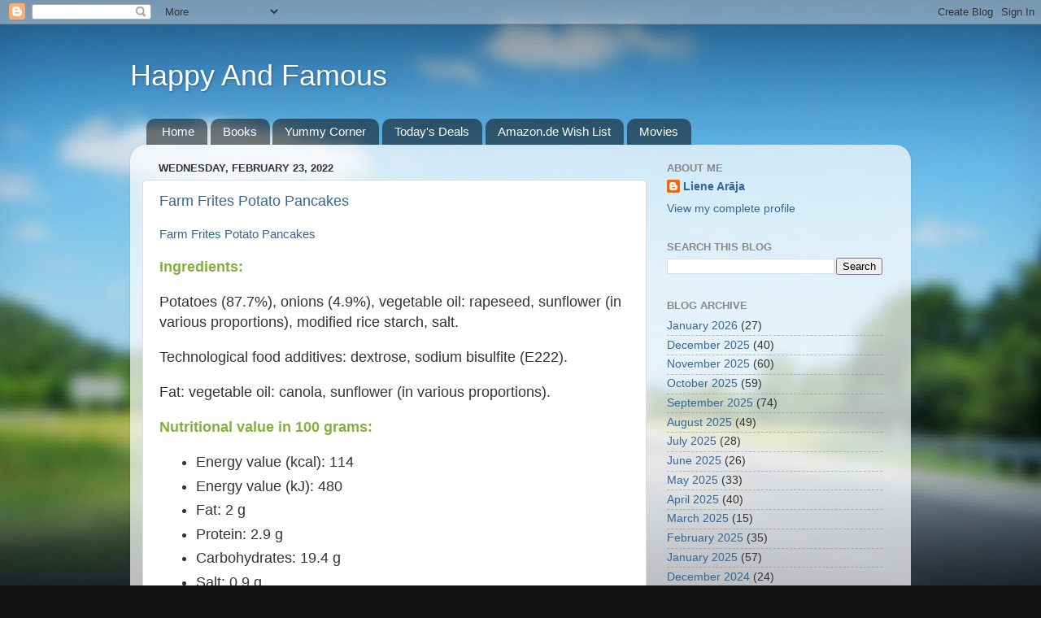

--- FILE ---
content_type: text/html; charset=UTF-8
request_url: http://www.happy-and-famous.com/2022/02/
body_size: 28553
content:
<!DOCTYPE html>
<html class='v2' dir='ltr' lang='en' xmlns='http://www.w3.org/1999/xhtml' xmlns:b='http://www.google.com/2005/gml/b' xmlns:data='http://www.google.com/2005/gml/data' xmlns:expr='http://www.google.com/2005/gml/expr'>
<head>
<link href='https://www.blogger.com/static/v1/widgets/335934321-css_bundle_v2.css' rel='stylesheet' type='text/css'/>
<meta content='width=1100' name='viewport'/>
<meta content='text/html; charset=UTF-8' http-equiv='Content-Type'/>
<meta content='blogger' name='generator'/>
<link href='http://www.happy-and-famous.com/favicon.ico' rel='icon' type='image/x-icon'/>
<link href='http://www.happy-and-famous.com/2022/02/' rel='canonical'/>
<link rel="alternate" type="application/atom+xml" title="Happy And Famous - Atom" href="http://www.happy-and-famous.com/feeds/posts/default" />
<link rel="alternate" type="application/rss+xml" title="Happy And Famous - RSS" href="http://www.happy-and-famous.com/feeds/posts/default?alt=rss" />
<link rel="service.post" type="application/atom+xml" title="Happy And Famous - Atom" href="https://www.blogger.com/feeds/4849473381507646894/posts/default" />
<!--Can't find substitution for tag [blog.ieCssRetrofitLinks]-->
<meta content='http://www.happy-and-famous.com/2022/02/' property='og:url'/>
<meta content='Happy And Famous' property='og:title'/>
<meta content='' property='og:description'/>
<title>Happy And Famous: February 2022</title>
<style id='page-skin-1' type='text/css'><!--
/*-----------------------------------------------
Blogger Template Style
Name:     Picture Window
Designer: Blogger
URL:      www.blogger.com
----------------------------------------------- */
/* Content
----------------------------------------------- */
body {
font: normal normal 15px Arial, Tahoma, Helvetica, FreeSans, sans-serif;
color: #333333;
background: #111111 url(//themes.googleusercontent.com/image?id=1OACCYOE0-eoTRTfsBuX1NMN9nz599ufI1Jh0CggPFA_sK80AGkIr8pLtYRpNUKPmwtEa) repeat-x fixed top center;
}
html body .region-inner {
min-width: 0;
max-width: 100%;
width: auto;
}
.content-outer {
font-size: 90%;
}
a:link {
text-decoration:none;
color: #336699;
}
a:visited {
text-decoration:none;
color: #6699cc;
}
a:hover {
text-decoration:underline;
color: #33aaff;
}
.content-outer {
background: transparent none repeat scroll top left;
-moz-border-radius: 0;
-webkit-border-radius: 0;
-goog-ms-border-radius: 0;
border-radius: 0;
-moz-box-shadow: 0 0 0 rgba(0, 0, 0, .15);
-webkit-box-shadow: 0 0 0 rgba(0, 0, 0, .15);
-goog-ms-box-shadow: 0 0 0 rgba(0, 0, 0, .15);
box-shadow: 0 0 0 rgba(0, 0, 0, .15);
margin: 20px auto;
}
.content-inner {
padding: 0;
}
/* Header
----------------------------------------------- */
.header-outer {
background: transparent none repeat-x scroll top left;
_background-image: none;
color: #ffffff;
-moz-border-radius: 0;
-webkit-border-radius: 0;
-goog-ms-border-radius: 0;
border-radius: 0;
}
.Header img, .Header #header-inner {
-moz-border-radius: 0;
-webkit-border-radius: 0;
-goog-ms-border-radius: 0;
border-radius: 0;
}
.header-inner .Header .titlewrapper,
.header-inner .Header .descriptionwrapper {
padding-left: 0;
padding-right: 0;
}
.Header h1 {
font: normal normal 36px Arial, Tahoma, Helvetica, FreeSans, sans-serif;
text-shadow: 1px 1px 3px rgba(0, 0, 0, 0.3);
}
.Header h1 a {
color: #ffffff;
}
.Header .description {
font-size: 130%;
}
/* Tabs
----------------------------------------------- */
.tabs-inner {
margin: .5em 20px 0;
padding: 0;
}
.tabs-inner .section {
margin: 0;
}
.tabs-inner .widget ul {
padding: 0;
background: transparent none repeat scroll bottom;
-moz-border-radius: 0;
-webkit-border-radius: 0;
-goog-ms-border-radius: 0;
border-radius: 0;
}
.tabs-inner .widget li {
border: none;
}
.tabs-inner .widget li a {
display: inline-block;
padding: .5em 1em;
margin-right: .25em;
color: #ffffff;
font: normal normal 15px Arial, Tahoma, Helvetica, FreeSans, sans-serif;
-moz-border-radius: 10px 10px 0 0;
-webkit-border-top-left-radius: 10px;
-webkit-border-top-right-radius: 10px;
-goog-ms-border-radius: 10px 10px 0 0;
border-radius: 10px 10px 0 0;
background: transparent url(https://resources.blogblog.com/blogblog/data/1kt/transparent/black50.png) repeat scroll top left;
border-right: 1px solid transparent;
}
.tabs-inner .widget li:first-child a {
padding-left: 1.25em;
-moz-border-radius-topleft: 10px;
-moz-border-radius-bottomleft: 0;
-webkit-border-top-left-radius: 10px;
-webkit-border-bottom-left-radius: 0;
-goog-ms-border-top-left-radius: 10px;
-goog-ms-border-bottom-left-radius: 0;
border-top-left-radius: 10px;
border-bottom-left-radius: 0;
}
.tabs-inner .widget li.selected a,
.tabs-inner .widget li a:hover {
position: relative;
z-index: 1;
background: transparent url(https://resources.blogblog.com/blogblog/data/1kt/transparent/white80.png) repeat scroll bottom;
color: #336699;
-moz-box-shadow: 0 0 3px rgba(0, 0, 0, .15);
-webkit-box-shadow: 0 0 3px rgba(0, 0, 0, .15);
-goog-ms-box-shadow: 0 0 3px rgba(0, 0, 0, .15);
box-shadow: 0 0 3px rgba(0, 0, 0, .15);
}
/* Headings
----------------------------------------------- */
h2 {
font: bold normal 13px Arial, Tahoma, Helvetica, FreeSans, sans-serif;
text-transform: uppercase;
color: #888888;
margin: .5em 0;
}
/* Main
----------------------------------------------- */
.main-outer {
background: transparent url(https://resources.blogblog.com/blogblog/data/1kt/transparent/white80.png) repeat scroll top left;
-moz-border-radius: 20px 20px 0 0;
-webkit-border-top-left-radius: 20px;
-webkit-border-top-right-radius: 20px;
-webkit-border-bottom-left-radius: 0;
-webkit-border-bottom-right-radius: 0;
-goog-ms-border-radius: 20px 20px 0 0;
border-radius: 20px 20px 0 0;
-moz-box-shadow: 0 1px 3px rgba(0, 0, 0, .15);
-webkit-box-shadow: 0 1px 3px rgba(0, 0, 0, .15);
-goog-ms-box-shadow: 0 1px 3px rgba(0, 0, 0, .15);
box-shadow: 0 1px 3px rgba(0, 0, 0, .15);
}
.main-inner {
padding: 15px 20px 20px;
}
.main-inner .column-center-inner {
padding: 0 0;
}
.main-inner .column-left-inner {
padding-left: 0;
}
.main-inner .column-right-inner {
padding-right: 0;
}
/* Posts
----------------------------------------------- */
h3.post-title {
margin: 0;
font: normal normal 18px Arial, Tahoma, Helvetica, FreeSans, sans-serif;
}
.comments h4 {
margin: 1em 0 0;
font: normal normal 18px Arial, Tahoma, Helvetica, FreeSans, sans-serif;
}
.date-header span {
color: #333333;
}
.post-outer {
background-color: #ffffff;
border: solid 1px #dddddd;
-moz-border-radius: 5px;
-webkit-border-radius: 5px;
border-radius: 5px;
-goog-ms-border-radius: 5px;
padding: 15px 20px;
margin: 0 -20px 20px;
}
.post-body {
line-height: 1.4;
font-size: 110%;
position: relative;
}
.post-header {
margin: 0 0 1.5em;
color: #999999;
line-height: 1.6;
}
.post-footer {
margin: .5em 0 0;
color: #999999;
line-height: 1.6;
}
#blog-pager {
font-size: 140%
}
#comments .comment-author {
padding-top: 1.5em;
border-top: dashed 1px #ccc;
border-top: dashed 1px rgba(128, 128, 128, .5);
background-position: 0 1.5em;
}
#comments .comment-author:first-child {
padding-top: 0;
border-top: none;
}
.avatar-image-container {
margin: .2em 0 0;
}
/* Comments
----------------------------------------------- */
.comments .comments-content .icon.blog-author {
background-repeat: no-repeat;
background-image: url([data-uri]);
}
.comments .comments-content .loadmore a {
border-top: 1px solid #33aaff;
border-bottom: 1px solid #33aaff;
}
.comments .continue {
border-top: 2px solid #33aaff;
}
/* Widgets
----------------------------------------------- */
.widget ul, .widget #ArchiveList ul.flat {
padding: 0;
list-style: none;
}
.widget ul li, .widget #ArchiveList ul.flat li {
border-top: dashed 1px #ccc;
border-top: dashed 1px rgba(128, 128, 128, .5);
}
.widget ul li:first-child, .widget #ArchiveList ul.flat li:first-child {
border-top: none;
}
.widget .post-body ul {
list-style: disc;
}
.widget .post-body ul li {
border: none;
}
/* Footer
----------------------------------------------- */
.footer-outer {
color:#cccccc;
background: transparent url(https://resources.blogblog.com/blogblog/data/1kt/transparent/black50.png) repeat scroll top left;
-moz-border-radius: 0 0 20px 20px;
-webkit-border-top-left-radius: 0;
-webkit-border-top-right-radius: 0;
-webkit-border-bottom-left-radius: 20px;
-webkit-border-bottom-right-radius: 20px;
-goog-ms-border-radius: 0 0 20px 20px;
border-radius: 0 0 20px 20px;
-moz-box-shadow: 0 1px 3px rgba(0, 0, 0, .15);
-webkit-box-shadow: 0 1px 3px rgba(0, 0, 0, .15);
-goog-ms-box-shadow: 0 1px 3px rgba(0, 0, 0, .15);
box-shadow: 0 1px 3px rgba(0, 0, 0, .15);
}
.footer-inner {
padding: 10px 20px 20px;
}
.footer-outer a {
color: #99ccee;
}
.footer-outer a:visited {
color: #77aaee;
}
.footer-outer a:hover {
color: #33aaff;
}
.footer-outer .widget h2 {
color: #aaaaaa;
}
/* Mobile
----------------------------------------------- */
html body.mobile {
height: auto;
}
html body.mobile {
min-height: 480px;
background-size: 100% auto;
}
.mobile .body-fauxcolumn-outer {
background: transparent none repeat scroll top left;
}
html .mobile .mobile-date-outer, html .mobile .blog-pager {
border-bottom: none;
background: transparent url(https://resources.blogblog.com/blogblog/data/1kt/transparent/white80.png) repeat scroll top left;
margin-bottom: 10px;
}
.mobile .date-outer {
background: transparent url(https://resources.blogblog.com/blogblog/data/1kt/transparent/white80.png) repeat scroll top left;
}
.mobile .header-outer, .mobile .main-outer,
.mobile .post-outer, .mobile .footer-outer {
-moz-border-radius: 0;
-webkit-border-radius: 0;
-goog-ms-border-radius: 0;
border-radius: 0;
}
.mobile .content-outer,
.mobile .main-outer,
.mobile .post-outer {
background: inherit;
border: none;
}
.mobile .content-outer {
font-size: 100%;
}
.mobile-link-button {
background-color: #336699;
}
.mobile-link-button a:link, .mobile-link-button a:visited {
color: #ffffff;
}
.mobile-index-contents {
color: #333333;
}
.mobile .tabs-inner .PageList .widget-content {
background: transparent url(https://resources.blogblog.com/blogblog/data/1kt/transparent/white80.png) repeat scroll bottom;
color: #336699;
}
.mobile .tabs-inner .PageList .widget-content .pagelist-arrow {
border-left: 1px solid transparent;
}

--></style>
<style id='template-skin-1' type='text/css'><!--
body {
min-width: 960px;
}
.content-outer, .content-fauxcolumn-outer, .region-inner {
min-width: 960px;
max-width: 960px;
_width: 960px;
}
.main-inner .columns {
padding-left: 0;
padding-right: 310px;
}
.main-inner .fauxcolumn-center-outer {
left: 0;
right: 310px;
/* IE6 does not respect left and right together */
_width: expression(this.parentNode.offsetWidth -
parseInt("0") -
parseInt("310px") + 'px');
}
.main-inner .fauxcolumn-left-outer {
width: 0;
}
.main-inner .fauxcolumn-right-outer {
width: 310px;
}
.main-inner .column-left-outer {
width: 0;
right: 100%;
margin-left: -0;
}
.main-inner .column-right-outer {
width: 310px;
margin-right: -310px;
}
#layout {
min-width: 0;
}
#layout .content-outer {
min-width: 0;
width: 800px;
}
#layout .region-inner {
min-width: 0;
width: auto;
}
body#layout div.add_widget {
padding: 8px;
}
body#layout div.add_widget a {
margin-left: 32px;
}
--></style>
<style>
    body {background-image:url(\/\/themes.googleusercontent.com\/image?id=1OACCYOE0-eoTRTfsBuX1NMN9nz599ufI1Jh0CggPFA_sK80AGkIr8pLtYRpNUKPmwtEa);}
    
@media (max-width: 200px) { body {background-image:url(\/\/themes.googleusercontent.com\/image?id=1OACCYOE0-eoTRTfsBuX1NMN9nz599ufI1Jh0CggPFA_sK80AGkIr8pLtYRpNUKPmwtEa&options=w200);}}
@media (max-width: 400px) and (min-width: 201px) { body {background-image:url(\/\/themes.googleusercontent.com\/image?id=1OACCYOE0-eoTRTfsBuX1NMN9nz599ufI1Jh0CggPFA_sK80AGkIr8pLtYRpNUKPmwtEa&options=w400);}}
@media (max-width: 800px) and (min-width: 401px) { body {background-image:url(\/\/themes.googleusercontent.com\/image?id=1OACCYOE0-eoTRTfsBuX1NMN9nz599ufI1Jh0CggPFA_sK80AGkIr8pLtYRpNUKPmwtEa&options=w800);}}
@media (max-width: 1200px) and (min-width: 801px) { body {background-image:url(\/\/themes.googleusercontent.com\/image?id=1OACCYOE0-eoTRTfsBuX1NMN9nz599ufI1Jh0CggPFA_sK80AGkIr8pLtYRpNUKPmwtEa&options=w1200);}}
/* Last tag covers anything over one higher than the previous max-size cap. */
@media (min-width: 1201px) { body {background-image:url(\/\/themes.googleusercontent.com\/image?id=1OACCYOE0-eoTRTfsBuX1NMN9nz599ufI1Jh0CggPFA_sK80AGkIr8pLtYRpNUKPmwtEa&options=w1600);}}
  </style>
<!-- Google tag (gtag.js) -->
<script async='true' src='https://www.googletagmanager.com/gtag/js?id=G-GSSVRQRT4N'></script>
<script>
        window.dataLayer = window.dataLayer || [];
        function gtag(){dataLayer.push(arguments);}
        gtag('js', new Date());
        gtag('config', 'G-GSSVRQRT4N');
      </script>
<link href='https://www.blogger.com/dyn-css/authorization.css?targetBlogID=4849473381507646894&amp;zx=b362a44d-a73f-450b-9634-274701d91db8' media='none' onload='if(media!=&#39;all&#39;)media=&#39;all&#39;' rel='stylesheet'/><noscript><link href='https://www.blogger.com/dyn-css/authorization.css?targetBlogID=4849473381507646894&amp;zx=b362a44d-a73f-450b-9634-274701d91db8' rel='stylesheet'/></noscript>
<meta name='google-adsense-platform-account' content='ca-host-pub-1556223355139109'/>
<meta name='google-adsense-platform-domain' content='blogspot.com'/>

<!-- data-ad-client=ca-pub-9384646824719338 -->

</head>
<body class='loading variant-open'>
<div class='navbar section' id='navbar' name='Navbar'><div class='widget Navbar' data-version='1' id='Navbar1'><script type="text/javascript">
    function setAttributeOnload(object, attribute, val) {
      if(window.addEventListener) {
        window.addEventListener('load',
          function(){ object[attribute] = val; }, false);
      } else {
        window.attachEvent('onload', function(){ object[attribute] = val; });
      }
    }
  </script>
<div id="navbar-iframe-container"></div>
<script type="text/javascript" src="https://apis.google.com/js/platform.js"></script>
<script type="text/javascript">
      gapi.load("gapi.iframes:gapi.iframes.style.bubble", function() {
        if (gapi.iframes && gapi.iframes.getContext) {
          gapi.iframes.getContext().openChild({
              url: 'https://www.blogger.com/navbar/4849473381507646894?origin\x3dhttp://www.happy-and-famous.com',
              where: document.getElementById("navbar-iframe-container"),
              id: "navbar-iframe"
          });
        }
      });
    </script><script type="text/javascript">
(function() {
var script = document.createElement('script');
script.type = 'text/javascript';
script.src = '//pagead2.googlesyndication.com/pagead/js/google_top_exp.js';
var head = document.getElementsByTagName('head')[0];
if (head) {
head.appendChild(script);
}})();
</script>
</div></div>
<div class='body-fauxcolumns'>
<div class='fauxcolumn-outer body-fauxcolumn-outer'>
<div class='cap-top'>
<div class='cap-left'></div>
<div class='cap-right'></div>
</div>
<div class='fauxborder-left'>
<div class='fauxborder-right'></div>
<div class='fauxcolumn-inner'>
</div>
</div>
<div class='cap-bottom'>
<div class='cap-left'></div>
<div class='cap-right'></div>
</div>
</div>
</div>
<div class='content'>
<div class='content-fauxcolumns'>
<div class='fauxcolumn-outer content-fauxcolumn-outer'>
<div class='cap-top'>
<div class='cap-left'></div>
<div class='cap-right'></div>
</div>
<div class='fauxborder-left'>
<div class='fauxborder-right'></div>
<div class='fauxcolumn-inner'>
</div>
</div>
<div class='cap-bottom'>
<div class='cap-left'></div>
<div class='cap-right'></div>
</div>
</div>
</div>
<div class='content-outer'>
<div class='content-cap-top cap-top'>
<div class='cap-left'></div>
<div class='cap-right'></div>
</div>
<div class='fauxborder-left content-fauxborder-left'>
<div class='fauxborder-right content-fauxborder-right'></div>
<div class='content-inner'>
<header>
<div class='header-outer'>
<div class='header-cap-top cap-top'>
<div class='cap-left'></div>
<div class='cap-right'></div>
</div>
<div class='fauxborder-left header-fauxborder-left'>
<div class='fauxborder-right header-fauxborder-right'></div>
<div class='region-inner header-inner'>
<div class='header section' id='header' name='Header'><div class='widget Header' data-version='1' id='Header1'>
<div id='header-inner'>
<div class='titlewrapper'>
<h1 class='title'>
<a href='http://www.happy-and-famous.com/'>
Happy And Famous
</a>
</h1>
</div>
<div class='descriptionwrapper'>
<p class='description'><span>
</span></p>
</div>
</div>
</div></div>
</div>
</div>
<div class='header-cap-bottom cap-bottom'>
<div class='cap-left'></div>
<div class='cap-right'></div>
</div>
</div>
</header>
<div class='tabs-outer'>
<div class='tabs-cap-top cap-top'>
<div class='cap-left'></div>
<div class='cap-right'></div>
</div>
<div class='fauxborder-left tabs-fauxborder-left'>
<div class='fauxborder-right tabs-fauxborder-right'></div>
<div class='region-inner tabs-inner'>
<div class='tabs section' id='crosscol' name='Cross-Column'><div class='widget PageList' data-version='1' id='PageList2'>
<h2>Kviin's Closet</h2>
<div class='widget-content'>
<ul>
<li>
<a href='http://www.happy-and-famous.com/'>Home</a>
</li>
<li>
<a href='http://www.happy-and-famous.com/search/label/books'>Books</a>
</li>
<li>
<a href='http://www.happy-and-famous.com/search/label/Yummy%20Corner'>Yummy Corner</a>
</li>
<li>
<a href='https://amzn.to/4iMiEqq'>Today's Deals</a>
</li>
<li>
<a href='https://www.amazon.de/hz/wishlist/ls/JKFW0G1878G2/ref=nav_wishlist_lists_1'>Amazon.de  Wish List</a>
</li>
<li>
<a href='http://www.happy-and-famous.com/search/label/movies'>Movies</a>
</li>
</ul>
<div class='clear'></div>
</div>
</div></div>
<div class='tabs no-items section' id='crosscol-overflow' name='Cross-Column 2'></div>
</div>
</div>
<div class='tabs-cap-bottom cap-bottom'>
<div class='cap-left'></div>
<div class='cap-right'></div>
</div>
</div>
<div class='main-outer'>
<div class='main-cap-top cap-top'>
<div class='cap-left'></div>
<div class='cap-right'></div>
</div>
<div class='fauxborder-left main-fauxborder-left'>
<div class='fauxborder-right main-fauxborder-right'></div>
<div class='region-inner main-inner'>
<div class='columns fauxcolumns'>
<div class='fauxcolumn-outer fauxcolumn-center-outer'>
<div class='cap-top'>
<div class='cap-left'></div>
<div class='cap-right'></div>
</div>
<div class='fauxborder-left'>
<div class='fauxborder-right'></div>
<div class='fauxcolumn-inner'>
</div>
</div>
<div class='cap-bottom'>
<div class='cap-left'></div>
<div class='cap-right'></div>
</div>
</div>
<div class='fauxcolumn-outer fauxcolumn-left-outer'>
<div class='cap-top'>
<div class='cap-left'></div>
<div class='cap-right'></div>
</div>
<div class='fauxborder-left'>
<div class='fauxborder-right'></div>
<div class='fauxcolumn-inner'>
</div>
</div>
<div class='cap-bottom'>
<div class='cap-left'></div>
<div class='cap-right'></div>
</div>
</div>
<div class='fauxcolumn-outer fauxcolumn-right-outer'>
<div class='cap-top'>
<div class='cap-left'></div>
<div class='cap-right'></div>
</div>
<div class='fauxborder-left'>
<div class='fauxborder-right'></div>
<div class='fauxcolumn-inner'>
</div>
</div>
<div class='cap-bottom'>
<div class='cap-left'></div>
<div class='cap-right'></div>
</div>
</div>
<!-- corrects IE6 width calculation -->
<div class='columns-inner'>
<div class='column-center-outer'>
<div class='column-center-inner'>
<div class='main section' id='main' name='Main'><div class='widget Blog' data-version='1' id='Blog1'>
<div class='blog-posts hfeed'>

          <div class="date-outer">
        
<h2 class='date-header'><span>Wednesday, February 23, 2022</span></h2>

          <div class="date-posts">
        
<div class='post-outer'>
<div class='post hentry uncustomized-post-template' itemprop='blogPost' itemscope='itemscope' itemtype='http://schema.org/BlogPosting'>
<meta content='https://www.farmfrites.com/media/8d93c73a5bbd37a/potato-pancakes.jpg?mode=min&width=676&rnd=132696057656300000' itemprop='image_url'/>
<meta content='4849473381507646894' itemprop='blogId'/>
<meta content='8961513450526658135' itemprop='postId'/>
<a name='8961513450526658135'></a>
<h3 class='post-title entry-title' itemprop='name'>
<a href='http://www.happy-and-famous.com/2019/05/potato-pancakes-for-lunch.html'>Farm Frites Potato Pancakes </a>
</h3>
<div class='post-header'>
<div class='post-header-line-1'></div>
</div>
<div class='post-body entry-content' id='post-body-8961513450526658135' itemprop='description articleBody'>
<a href="https://www.farmfrites.com/lv-lv/mazumtirdznieciba/potato-pancakes/" target="_blank">Farm Frites Potato Pancakes&nbsp;</a><div><p style="background-color: white; box-sizing: inherit; font-family: &quot;Source Sans Pro&quot;, sans-serif; font-size: 18px;"><strong style="box-sizing: inherit; color: #83b13b;">Ingredients:</strong></p><p style="background-color: white; box-sizing: inherit; font-family: &quot;Source Sans Pro&quot;, sans-serif; font-size: 18px;"><span style="box-sizing: inherit; vertical-align: inherit;">Potatoes (87.7%), onions (4.9%), vegetable oil: rapeseed, sunflower (in various proportions), modified rice starch, salt.</span></p><p style="background-color: white; box-sizing: inherit; font-family: &quot;Source Sans Pro&quot;, sans-serif; font-size: 18px;"><span style="box-sizing: inherit; vertical-align: inherit;">Technological food additives: dextrose, sodium bisulfite (E222).</span></p><p style="background-color: white; box-sizing: inherit; font-family: &quot;Source Sans Pro&quot;, sans-serif; font-size: 18px;"><span style="box-sizing: inherit; vertical-align: inherit;">Fat: vegetable oil: canola, sunflower (in various proportions).</span></p><p style="background-color: white; box-sizing: inherit; font-family: &quot;Source Sans Pro&quot;, sans-serif; font-size: 18px;"><strong style="box-sizing: inherit; color: #83b13b;">Nutritional value in 100 grams:</strong></p><ul style="background-color: white; box-sizing: inherit; font-family: &quot;Source Sans Pro&quot;, sans-serif; font-size: 18px;"><li style="box-sizing: inherit;"><span style="box-sizing: inherit; vertical-align: inherit;">Energy value (kcal): 114</span></li><li style="box-sizing: inherit;"><span style="box-sizing: inherit; vertical-align: inherit;">Energy value (kJ): 480</span></li><li style="box-sizing: inherit;"><span style="box-sizing: inherit; vertical-align: inherit;">Fat: 2 g</span></li><li style="box-sizing: inherit;"><span style="box-sizing: inherit; vertical-align: inherit;">Protein: 2.9 g</span></li><li style="box-sizing: inherit;"><span style="box-sizing: inherit; vertical-align: inherit;">Carbohydrates: 19.4 g</span></li><li style="box-sizing: inherit;"><span style="box-sizing: inherit; vertical-align: inherit;">Salt: 0.9 g</span></li><li style="box-sizing: inherit;"><span style="box-sizing: inherit; vertical-align: inherit;">Allergens: none</span></li></ul><p style="background-color: white; box-sizing: inherit; font-family: &quot;Source Sans Pro&quot;, sans-serif; font-size: 18px;"><strong style="box-sizing: inherit; color: #83b13b;">Logistics data:</strong></p><ul style="background-color: white; box-sizing: inherit; font-family: &quot;Source Sans Pro&quot;, sans-serif; font-size: 18px;"><li style="box-sizing: inherit;"><span style="box-sizing: inherit; vertical-align: inherit;">Product code: 791.002</span></li><li style="box-sizing: inherit;"><span style="box-sizing: inherit; vertical-align: inherit;">Number in the box: 12x540 g</span></li><li style="box-sizing: inherit;"><span style="box-sizing: inherit; vertical-align: inherit;">EAN code of the packaging: 8710679154998</span></li><li style="box-sizing: inherit;"><span style="box-sizing: inherit; vertical-align: inherit;">EAN code of the box: 8710679154981</span></li><li style="box-sizing: inherit;"><span style="box-sizing: inherit; vertical-align: inherit;">Shelf life (months): 18</span></li></ul><div><span style="font-family: Source Sans Pro, sans-serif;"><div class="separator" style="clear: both; text-align: center;"><a href="https://www.farmfrites.com/media/8d93c73a5bbd37a/potato-pancakes.jpg?mode=min&amp;width=676&amp;rnd=132696057656300000" imageanchor="1" style="margin-left: 1em; margin-right: 1em;"><img border="0" data-original-height="478" data-original-width="676" height="226" src="https://www.farmfrites.com/media/8d93c73a5bbd37a/potato-pancakes.jpg?mode=min&amp;width=676&amp;rnd=132696057656300000" width="320" /></a></div><br /><span style="font-size: 18px;"><br /></span></span></div></div>
<div style='clear: both;'></div>
</div>
<div class='post-footer'>
<div class='post-footer-line post-footer-line-1'>
<span class='post-author vcard'>
</span>
<span class='post-timestamp'>
at
<meta content='http://www.happy-and-famous.com/2019/05/potato-pancakes-for-lunch.html' itemprop='url'/>
<a class='timestamp-link' href='http://www.happy-and-famous.com/2019/05/potato-pancakes-for-lunch.html' rel='bookmark' title='permanent link'><abbr class='published' itemprop='datePublished' title='2022-02-23T22:16:00+02:00'>10:16&#8239;PM</abbr></a>
</span>
<span class='post-comment-link'>
<a class='comment-link' href='http://www.happy-and-famous.com/2019/05/potato-pancakes-for-lunch.html#comment-form' onclick=''>
No comments:
  </a>
</span>
<span class='post-icons'>
<span class='item-control blog-admin pid-1748642864'>
<a href='https://www.blogger.com/post-edit.g?blogID=4849473381507646894&postID=8961513450526658135&from=pencil' title='Edit Post'>
<img alt='' class='icon-action' height='18' src='https://resources.blogblog.com/img/icon18_edit_allbkg.gif' width='18'/>
</a>
</span>
</span>
<div class='post-share-buttons goog-inline-block'>
<a class='goog-inline-block share-button sb-email' href='https://www.blogger.com/share-post.g?blogID=4849473381507646894&postID=8961513450526658135&target=email' target='_blank' title='Email This'><span class='share-button-link-text'>Email This</span></a><a class='goog-inline-block share-button sb-blog' href='https://www.blogger.com/share-post.g?blogID=4849473381507646894&postID=8961513450526658135&target=blog' onclick='window.open(this.href, "_blank", "height=270,width=475"); return false;' target='_blank' title='BlogThis!'><span class='share-button-link-text'>BlogThis!</span></a><a class='goog-inline-block share-button sb-twitter' href='https://www.blogger.com/share-post.g?blogID=4849473381507646894&postID=8961513450526658135&target=twitter' target='_blank' title='Share to X'><span class='share-button-link-text'>Share to X</span></a><a class='goog-inline-block share-button sb-facebook' href='https://www.blogger.com/share-post.g?blogID=4849473381507646894&postID=8961513450526658135&target=facebook' onclick='window.open(this.href, "_blank", "height=430,width=640"); return false;' target='_blank' title='Share to Facebook'><span class='share-button-link-text'>Share to Facebook</span></a><a class='goog-inline-block share-button sb-pinterest' href='https://www.blogger.com/share-post.g?blogID=4849473381507646894&postID=8961513450526658135&target=pinterest' target='_blank' title='Share to Pinterest'><span class='share-button-link-text'>Share to Pinterest</span></a>
</div>
</div>
<div class='post-footer-line post-footer-line-2'>
<span class='post-labels'>
Labels:
<a href='http://www.happy-and-famous.com/search/label/food' rel='tag'>food</a>,
<a href='http://www.happy-and-famous.com/search/label/Yummy%20Corner' rel='tag'>Yummy Corner</a>
</span>
</div>
<div class='post-footer-line post-footer-line-3'>
<span class='post-location'>
</span>
</div>
</div>
</div>
</div>
<div class='inline-ad'>
</div>
<div class='post-outer'>
<div class='post hentry uncustomized-post-template' itemprop='blogPost' itemscope='itemscope' itemtype='http://schema.org/BlogPosting'>
<meta content='https://www.seal.lv/image/cache/catalog/Alcohol%20Gel/33-800x800.jpg' itemprop='image_url'/>
<meta content='4849473381507646894' itemprop='blogId'/>
<meta content='2699464701275035722' itemprop='postId'/>
<a name='2699464701275035722'></a>
<h3 class='post-title entry-title' itemprop='name'>
<a href='http://www.happy-and-famous.com/2022/02/seal-cosmetics-antibacterial-hand-soap.html'>SEAL COSMETICS antibacterial hand soap, 310ml</a>
</h3>
<div class='post-header'>
<div class='post-header-line-1'></div>
</div>
<div class='post-body entry-content' id='post-body-2699464701275035722' itemprop='description articleBody'>
<p>&nbsp;<span style="background-color: white; color: #555555; font-family: &quot;Inter UI&quot;, sans-serif; font-size: 15px;"><a href="https://www.seal.lv/en/seal-cosmetics-antibacterial-hand-soap-310ml-seal-cosmetics" target="_blank">ANTIBACTERIAL HAND SOAP</a>. Effective liquid soap for thorough hand washing and antibacterial protection. No added fragrance. How to use: Apply soap on wet hands, then rub with soap for at least 15 seconds, rinse and dry. Active disinfectants: quaternary ammonium compounds, benzyl-C12-16-alkyl-dimethyl chlorides (0.06%). Inventory No. LV12032020/2132. Biocide. Product type 1.</span></p><p style="background-color: white; box-sizing: border-box; color: #555555; font-family: &quot;Inter UI&quot;, sans-serif; font-size: 15px; margin-bottom: 1rem; margin-top: 0px;">Use biocides with caution. Always read the label and information on the biocidal product before use.</p><p style="background-color: white; box-sizing: border-box; color: #555555; font-family: &quot;Inter UI&quot;, sans-serif; font-size: 15px; margin-bottom: 1rem; margin-top: 0px;">Capacity: 310ml<br style="box-sizing: border-box;" />Package: 19 pieces<br style="box-sizing: border-box;" />Palette: pieces<br style="box-sizing: border-box;" />Barcode:&nbsp;4750104001767</p><p style="background-color: white; box-sizing: border-box; color: #555555; font-family: &quot;Inter UI&quot;, sans-serif; font-size: 15px; margin-bottom: 1rem; margin-top: 0px;">Warning. Causes serious eye irritation. Harmful to aquatic life with long-lasting effects. Keep out of reach of children. IF IN EYES: Rinse cautiously with water for several minutes. Remove contact lenses, if present and easy to do. Continue rinsing. If eye irritation persists: Get medical advice/attention. Avoid release to the environment.</p><div><h2 class="mb-32" id="custom-tab2" style="background-color: white; box-sizing: border-box; color: #555555; font-family: medium-content-sans-serif-font, &quot;Lucida Grande&quot;, &quot;Lucida Sans Unicode&quot;, &quot;Lucida Sans&quot;, Geneva, Arial, sans-serif; font-size: 24px; height: auto; line-height: 32px; margin-bottom: 32px !important; margin-top: 0px; width: auto;">Ingredients</h2><div class="mb-32" style="background-color: white; box-sizing: border-box; color: #555555; font-family: &quot;Inter UI&quot;, sans-serif; font-size: 15px; margin-bottom: 32px !important;"><p style="box-sizing: border-box; margin-bottom: 1rem; margin-top: 0px;">Aqua, Sodium Laureth Sulfate, Sodium Chloride, Propylene Glycol, Cocamide DEA, Benzalkonium chloride, Citric acid, C.I. 42090</p><div class="separator" style="clear: both; text-align: center;"><a href="https://www.seal.lv/image/cache/catalog/Alcohol%20Gel/33-800x800.jpg" imageanchor="1" style="margin-left: 1em; margin-right: 1em;"><img border="0" data-original-height="800" data-original-width="800" height="320" src="https://www.seal.lv/image/cache/catalog/Alcohol%20Gel/33-800x800.jpg" width="320" /></a></div><br /><p style="box-sizing: border-box; margin-bottom: 1rem; margin-top: 0px;"><br /></p></div></div>
<div style='clear: both;'></div>
</div>
<div class='post-footer'>
<div class='post-footer-line post-footer-line-1'>
<span class='post-author vcard'>
</span>
<span class='post-timestamp'>
at
<meta content='http://www.happy-and-famous.com/2022/02/seal-cosmetics-antibacterial-hand-soap.html' itemprop='url'/>
<a class='timestamp-link' href='http://www.happy-and-famous.com/2022/02/seal-cosmetics-antibacterial-hand-soap.html' rel='bookmark' title='permanent link'><abbr class='published' itemprop='datePublished' title='2022-02-23T22:07:00+02:00'>10:07&#8239;PM</abbr></a>
</span>
<span class='post-comment-link'>
<a class='comment-link' href='http://www.happy-and-famous.com/2022/02/seal-cosmetics-antibacterial-hand-soap.html#comment-form' onclick=''>
No comments:
  </a>
</span>
<span class='post-icons'>
<span class='item-control blog-admin pid-1748642864'>
<a href='https://www.blogger.com/post-edit.g?blogID=4849473381507646894&postID=2699464701275035722&from=pencil' title='Edit Post'>
<img alt='' class='icon-action' height='18' src='https://resources.blogblog.com/img/icon18_edit_allbkg.gif' width='18'/>
</a>
</span>
</span>
<div class='post-share-buttons goog-inline-block'>
<a class='goog-inline-block share-button sb-email' href='https://www.blogger.com/share-post.g?blogID=4849473381507646894&postID=2699464701275035722&target=email' target='_blank' title='Email This'><span class='share-button-link-text'>Email This</span></a><a class='goog-inline-block share-button sb-blog' href='https://www.blogger.com/share-post.g?blogID=4849473381507646894&postID=2699464701275035722&target=blog' onclick='window.open(this.href, "_blank", "height=270,width=475"); return false;' target='_blank' title='BlogThis!'><span class='share-button-link-text'>BlogThis!</span></a><a class='goog-inline-block share-button sb-twitter' href='https://www.blogger.com/share-post.g?blogID=4849473381507646894&postID=2699464701275035722&target=twitter' target='_blank' title='Share to X'><span class='share-button-link-text'>Share to X</span></a><a class='goog-inline-block share-button sb-facebook' href='https://www.blogger.com/share-post.g?blogID=4849473381507646894&postID=2699464701275035722&target=facebook' onclick='window.open(this.href, "_blank", "height=430,width=640"); return false;' target='_blank' title='Share to Facebook'><span class='share-button-link-text'>Share to Facebook</span></a><a class='goog-inline-block share-button sb-pinterest' href='https://www.blogger.com/share-post.g?blogID=4849473381507646894&postID=2699464701275035722&target=pinterest' target='_blank' title='Share to Pinterest'><span class='share-button-link-text'>Share to Pinterest</span></a>
</div>
</div>
<div class='post-footer-line post-footer-line-2'>
<span class='post-labels'>
Labels:
<a href='http://www.happy-and-famous.com/search/label/soap' rel='tag'>soap</a>
</span>
</div>
<div class='post-footer-line post-footer-line-3'>
<span class='post-location'>
</span>
</div>
</div>
</div>
</div>
<div class='post-outer'>
<div class='post hentry uncustomized-post-template' itemprop='blogPost' itemscope='itemscope' itemtype='http://schema.org/BlogPosting'>
<meta content='https://content.rozetka.com.ua/goods/images/big/48769336.jpg' itemprop='image_url'/>
<meta content='4849473381507646894' itemprop='blogId'/>
<meta content='6455723644027753431' itemprop='postId'/>
<a name='6455723644027753431'></a>
<h3 class='post-title entry-title' itemprop='name'>
<a href='http://www.happy-and-famous.com/2019/05/rexona-antiperspirant-deodorant-pure.html'>Rexona antiperspirant deodorant Pure diamond 150ml </a>
</h3>
<div class='post-header'>
<div class='post-header-line-1'></div>
</div>
<div class='post-body entry-content' id='post-body-6455723644027753431' itemprop='description articleBody'>
<span style="border: 0px; box-sizing: border-box; color: #221f1f; font-family: BlinkMacSystemFont, -apple-system, Arial, &quot;Segoe UI&quot;, Roboto, Helvetica, sans-serif; font-size: 14px; font-stretch: inherit; font-variant-east-asian: inherit; font-variant-numeric: inherit; font-weight: 700; line-height: inherit; margin: 0px; padding: 0px; vertical-align: baseline;"><a href="https://rozetka.com.ua/rexona_8712561845014/p7257394/" target="_blank">Rexona Pure Brilliant</a></span><span style="box-sizing: border-box; color: #221f1f; font-family: BlinkMacSystemFont, -apple-system, Arial, &quot;Segoe UI&quot;, Roboto, Helvetica, sans-serif; font-size: 14px; vertical-align: inherit;">&nbsp;combines superior sweat and odor protection with a caring ingredient that takes care of you and your skin to keep you comfortable and confident all day long.</span><br style="box-sizing: border-box; color: #221f1f; font-family: BlinkMacSystemFont, -apple-system, Arial, &quot;Segoe UI&quot;, Roboto, Helvetica, sans-serif; font-size: 14px;" /><span style="box-sizing: border-box; color: #221f1f; font-family: BlinkMacSystemFont, -apple-system, Arial, &quot;Segoe UI&quot;, Roboto, Helvetica, sans-serif; font-size: 14px; vertical-align: inherit;">Effectively protects against the smell of sweat for 48 hours.</span><div><span style="box-sizing: border-box; color: #221f1f; font-family: BlinkMacSystemFont, -apple-system, Arial, &quot;Segoe UI&quot;, Roboto, Helvetica, sans-serif; font-size: 14px; vertical-align: inherit;">EAN:&nbsp;8712561845014</span></div><div><div class="separator" style="clear: both; text-align: center;"><a href="https://content.rozetka.com.ua/goods/images/big/48769336.jpg" imageanchor="1" style="margin-left: 1em; margin-right: 1em;"><img border="0" data-original-height="630" data-original-width="147" height="320" src="https://content.rozetka.com.ua/goods/images/big/48769336.jpg" width="75" /></a></div><br /><span style="box-sizing: border-box; color: #221f1f; font-family: BlinkMacSystemFont, -apple-system, Arial, &quot;Segoe UI&quot;, Roboto, Helvetica, sans-serif; font-size: 14px; vertical-align: inherit;"><br /></span></div>
<div style='clear: both;'></div>
</div>
<div class='post-footer'>
<div class='post-footer-line post-footer-line-1'>
<span class='post-author vcard'>
</span>
<span class='post-timestamp'>
at
<meta content='http://www.happy-and-famous.com/2019/05/rexona-antiperspirant-deodorant-pure.html' itemprop='url'/>
<a class='timestamp-link' href='http://www.happy-and-famous.com/2019/05/rexona-antiperspirant-deodorant-pure.html' rel='bookmark' title='permanent link'><abbr class='published' itemprop='datePublished' title='2022-02-23T21:38:00+02:00'>9:38&#8239;PM</abbr></a>
</span>
<span class='post-comment-link'>
<a class='comment-link' href='http://www.happy-and-famous.com/2019/05/rexona-antiperspirant-deodorant-pure.html#comment-form' onclick=''>
No comments:
  </a>
</span>
<span class='post-icons'>
<span class='item-control blog-admin pid-1748642864'>
<a href='https://www.blogger.com/post-edit.g?blogID=4849473381507646894&postID=6455723644027753431&from=pencil' title='Edit Post'>
<img alt='' class='icon-action' height='18' src='https://resources.blogblog.com/img/icon18_edit_allbkg.gif' width='18'/>
</a>
</span>
</span>
<div class='post-share-buttons goog-inline-block'>
<a class='goog-inline-block share-button sb-email' href='https://www.blogger.com/share-post.g?blogID=4849473381507646894&postID=6455723644027753431&target=email' target='_blank' title='Email This'><span class='share-button-link-text'>Email This</span></a><a class='goog-inline-block share-button sb-blog' href='https://www.blogger.com/share-post.g?blogID=4849473381507646894&postID=6455723644027753431&target=blog' onclick='window.open(this.href, "_blank", "height=270,width=475"); return false;' target='_blank' title='BlogThis!'><span class='share-button-link-text'>BlogThis!</span></a><a class='goog-inline-block share-button sb-twitter' href='https://www.blogger.com/share-post.g?blogID=4849473381507646894&postID=6455723644027753431&target=twitter' target='_blank' title='Share to X'><span class='share-button-link-text'>Share to X</span></a><a class='goog-inline-block share-button sb-facebook' href='https://www.blogger.com/share-post.g?blogID=4849473381507646894&postID=6455723644027753431&target=facebook' onclick='window.open(this.href, "_blank", "height=430,width=640"); return false;' target='_blank' title='Share to Facebook'><span class='share-button-link-text'>Share to Facebook</span></a><a class='goog-inline-block share-button sb-pinterest' href='https://www.blogger.com/share-post.g?blogID=4849473381507646894&postID=6455723644027753431&target=pinterest' target='_blank' title='Share to Pinterest'><span class='share-button-link-text'>Share to Pinterest</span></a>
</div>
</div>
<div class='post-footer-line post-footer-line-2'>
<span class='post-labels'>
Labels:
<a href='http://www.happy-and-famous.com/search/label/antiperspirants' rel='tag'>antiperspirants</a>
</span>
</div>
<div class='post-footer-line post-footer-line-3'>
<span class='post-location'>
</span>
</div>
</div>
</div>
</div>
<div class='post-outer'>
<div class='post hentry uncustomized-post-template' itemprop='blogPost' itemscope='itemscope' itemtype='http://schema.org/BlogPosting'>
<meta content='https://media.ox.ee/pictures/scaled/e1/e6/2/2143260_220x220_b.jpg' itemprop='image_url'/>
<meta content='4849473381507646894' itemprop='blogId'/>
<meta content='6675833670710917667' itemprop='postId'/>
<a name='6675833670710917667'></a>
<h3 class='post-title entry-title' itemprop='name'>
<a href='http://www.happy-and-famous.com/2022/02/fitmin-cat-for-life-kitten-dry-food-400.html'>FITMIN Cat for Life Kitten Dry Food 400 g</a>
</h3>
<div class='post-header'>
<div class='post-header-line-1'></div>
</div>
<div class='post-body entry-content' id='post-body-6675833670710917667' itemprop='description articleBody'>
<p>&nbsp;Weight;<span style="white-space: pre;">	</span>400 g</p><p>Includes vitamins:<span style="white-space: pre;">	</span>Vitamin A</p><p>Pet life stage:<span style="white-space: pre;">	</span>Pregnancy and lactation of mother and young kittens</p><p>Pet specific needs:<span style="white-space: pre;">	</span>No specific needs</p><p>Phosphorus:<span style="white-space: pre;">	</span>0.9%</p><p>Crude fibers:<span style="white-space: pre;">	</span>1.5%</p><p>Fat content:<span style="white-space: pre;">	</span>23%</p><p>Calcium:<span style="white-space: pre;">	</span>1.1%</p><p>Protein:<span style="white-space: pre;">	</span>37%</p><p>Crude ash:<span style="white-space: pre;">	</span>7.3%</p><p>Moisture content:<span style="white-space: pre;">	</span>10%</p><p>EAN:&nbsp;<span style="background-color: white; color: #222222; font-family: Tahoma, Verdana, Arial, sans-serif; font-size: 12px;">8595237014958</span></p><p></p><div class="separator" style="clear: both; text-align: center;"><a href="https://media.ox.ee/pictures/scaled/e1/e6/2/2143260_220x220_b.jpg" imageanchor="1" style="margin-left: 1em; margin-right: 1em;"><img border="0" data-original-height="220" data-original-width="220" height="320" src="https://media.ox.ee/pictures/scaled/e1/e6/2/2143260_220x220_b.jpg" width="320" /></a></div><br /><span style="background-color: white; color: #222222; font-family: Tahoma, Verdana, Arial, sans-serif; font-size: 12px;"><br /></span><p></p>
<div style='clear: both;'></div>
</div>
<div class='post-footer'>
<div class='post-footer-line post-footer-line-1'>
<span class='post-author vcard'>
</span>
<span class='post-timestamp'>
at
<meta content='http://www.happy-and-famous.com/2022/02/fitmin-cat-for-life-kitten-dry-food-400.html' itemprop='url'/>
<a class='timestamp-link' href='http://www.happy-and-famous.com/2022/02/fitmin-cat-for-life-kitten-dry-food-400.html' rel='bookmark' title='permanent link'><abbr class='published' itemprop='datePublished' title='2022-02-23T21:33:00+02:00'>9:33&#8239;PM</abbr></a>
</span>
<span class='post-comment-link'>
<a class='comment-link' href='http://www.happy-and-famous.com/2022/02/fitmin-cat-for-life-kitten-dry-food-400.html#comment-form' onclick=''>
No comments:
  </a>
</span>
<span class='post-icons'>
<span class='item-control blog-admin pid-1748642864'>
<a href='https://www.blogger.com/post-edit.g?blogID=4849473381507646894&postID=6675833670710917667&from=pencil' title='Edit Post'>
<img alt='' class='icon-action' height='18' src='https://resources.blogblog.com/img/icon18_edit_allbkg.gif' width='18'/>
</a>
</span>
</span>
<div class='post-share-buttons goog-inline-block'>
<a class='goog-inline-block share-button sb-email' href='https://www.blogger.com/share-post.g?blogID=4849473381507646894&postID=6675833670710917667&target=email' target='_blank' title='Email This'><span class='share-button-link-text'>Email This</span></a><a class='goog-inline-block share-button sb-blog' href='https://www.blogger.com/share-post.g?blogID=4849473381507646894&postID=6675833670710917667&target=blog' onclick='window.open(this.href, "_blank", "height=270,width=475"); return false;' target='_blank' title='BlogThis!'><span class='share-button-link-text'>BlogThis!</span></a><a class='goog-inline-block share-button sb-twitter' href='https://www.blogger.com/share-post.g?blogID=4849473381507646894&postID=6675833670710917667&target=twitter' target='_blank' title='Share to X'><span class='share-button-link-text'>Share to X</span></a><a class='goog-inline-block share-button sb-facebook' href='https://www.blogger.com/share-post.g?blogID=4849473381507646894&postID=6675833670710917667&target=facebook' onclick='window.open(this.href, "_blank", "height=430,width=640"); return false;' target='_blank' title='Share to Facebook'><span class='share-button-link-text'>Share to Facebook</span></a><a class='goog-inline-block share-button sb-pinterest' href='https://www.blogger.com/share-post.g?blogID=4849473381507646894&postID=6675833670710917667&target=pinterest' target='_blank' title='Share to Pinterest'><span class='share-button-link-text'>Share to Pinterest</span></a>
</div>
</div>
<div class='post-footer-line post-footer-line-2'>
<span class='post-labels'>
Labels:
<a href='http://www.happy-and-famous.com/search/label/Cat%20Food' rel='tag'>Cat Food</a>
</span>
</div>
<div class='post-footer-line post-footer-line-3'>
<span class='post-location'>
</span>
</div>
</div>
</div>
</div>
<div class='post-outer'>
<div class='post hentry uncustomized-post-template' itemprop='blogPost' itemscope='itemscope' itemtype='http://schema.org/BlogPosting'>
<meta content='https://medveikals.lv/3024-thickbox_default/augstas-filtracijas-respirators-ffp2-10-gab.jpg' itemprop='image_url'/>
<meta content='4849473381507646894' itemprop='blogId'/>
<meta content='8726539001128981261' itemprop='postId'/>
<a name='8726539001128981261'></a>
<h3 class='post-title entry-title' itemprop='name'>
<a href='http://www.happy-and-famous.com/2022/02/high-filtration-respirator-ffp2-10pcs.html'>High Filtration Respirator Ffp2, 10pcs.</a>
</h3>
<div class='post-header'>
<div class='post-header-line-1'></div>
</div>
<div class='post-body entry-content' id='post-body-8726539001128981261' itemprop='description articleBody'>
<p>&nbsp;<span style="background-color: white; color: #777777; font-family: &quot;Open Sans&quot;, sans-serif; font-size: 13px;"><a href="https://medveikals.lv/individuala-aizsardziba/1819-augstas-filtracijas-respirators-ffp2-10-gab.html" target="_blank">The respirator </a>consists of 5 layers with low resistance filtration that facilitates breathing.</span></p><p style="background-color: white; border: 0px rgb(221, 221, 221); box-sizing: border-box; color: #777777; font-family: &quot;Open Sans&quot;, sans-serif; font-size: 13px; font-stretch: inherit; font-variant-east-asian: inherit; font-variant-numeric: inherit; line-height: inherit; margin: 0px; padding: 0px 0px 9px; vertical-align: baseline;"><span style="border-color: rgb(221, 221, 221); box-sizing: border-box; vertical-align: inherit;">The original design and comfortable ear loops do not interfere with the movement of the face, correspond to the shape of the face.</span></p><p style="background-color: white; border: 0px rgb(221, 221, 221); box-sizing: border-box; color: #777777; font-family: &quot;Open Sans&quot;, sans-serif; font-size: 13px; font-stretch: inherit; font-variant-east-asian: inherit; font-variant-numeric: inherit; line-height: inherit; margin: 0px; padding: 0px 0px 9px; vertical-align: baseline;"><span style="border-color: rgb(221, 221, 221); box-sizing: border-box; vertical-align: inherit;">An adjustable nose mount reduces goggling while maintaining an effective seal.</span></p><p style="background-color: white; border: 0px rgb(221, 221, 221); box-sizing: border-box; color: #777777; font-family: &quot;Open Sans&quot;, sans-serif; font-size: 13px; font-stretch: inherit; font-variant-east-asian: inherit; font-variant-numeric: inherit; line-height: inherit; margin: 0px; padding: 0px 0px 9px; vertical-align: baseline;"><span style="border-color: rgb(221, 221, 221); box-sizing: border-box; vertical-align: inherit;">Manufactured according to EN149: 2001 + A1: 2009.</span></p><p style="background-color: white; border: 0px rgb(221, 221, 221); box-sizing: border-box; color: #777777; font-family: &quot;Open Sans&quot;, sans-serif; font-size: 13px; font-stretch: inherit; font-variant-east-asian: inherit; font-variant-numeric: inherit; line-height: inherit; margin: 0px; padding: 0px 0px 9px; vertical-align: baseline;"><span style="border-color: rgb(221, 221, 221); box-sizing: border-box; vertical-align: inherit;">Manufacturer and distributor: SIA &#8220;Arbor Medical Korporācija&#8221;.</span></p><p style="background-color: white; border: 0px rgb(221, 221, 221); box-sizing: border-box; color: #777777; font-family: &quot;Open Sans&quot;, sans-serif; font-size: 13px; font-stretch: inherit; font-variant-east-asian: inherit; font-variant-numeric: inherit; line-height: inherit; margin: 0px; padding: 0px 0px 9px; vertical-align: baseline;"><span style="border-color: rgb(221, 221, 221); box-sizing: border-box; vertical-align: inherit;">Legal address: Meistaru Street 7, Valdlauči, LV-1076.</span></p><p style="background-color: white; border: 0px rgb(221, 221, 221); box-sizing: border-box; color: #777777; font-family: &quot;Open Sans&quot;, sans-serif; font-size: 13px; font-stretch: inherit; font-variant-east-asian: inherit; font-variant-numeric: inherit; line-height: inherit; margin: 0px; padding: 0px 0px 9px; vertical-align: baseline;"><span style="border-color: rgb(221, 221, 221); box-sizing: border-box; vertical-align: inherit;">EAN:&nbsp;4751036310118</span></p><p style="background-color: white; border: 0px rgb(221, 221, 221); box-sizing: border-box; color: #777777; font-family: &quot;Open Sans&quot;, sans-serif; font-size: 13px; font-stretch: inherit; font-variant-east-asian: inherit; font-variant-numeric: inherit; line-height: inherit; margin: 0px; padding: 0px 0px 9px; vertical-align: baseline;"></p><div class="separator" style="clear: both; text-align: center;"><a href="https://medveikals.lv/3024-thickbox_default/augstas-filtracijas-respirators-ffp2-10-gab.jpg" imageanchor="1" style="margin-left: 1em; margin-right: 1em;"><img border="0" data-original-height="800" data-original-width="749" height="320" src="https://medveikals.lv/3024-thickbox_default/augstas-filtracijas-respirators-ffp2-10-gab.jpg" width="300" /></a></div><br /><span style="border-color: rgb(221, 221, 221); box-sizing: border-box; vertical-align: inherit;"><br /></span><p></p>
<div style='clear: both;'></div>
</div>
<div class='post-footer'>
<div class='post-footer-line post-footer-line-1'>
<span class='post-author vcard'>
</span>
<span class='post-timestamp'>
at
<meta content='http://www.happy-and-famous.com/2022/02/high-filtration-respirator-ffp2-10pcs.html' itemprop='url'/>
<a class='timestamp-link' href='http://www.happy-and-famous.com/2022/02/high-filtration-respirator-ffp2-10pcs.html' rel='bookmark' title='permanent link'><abbr class='published' itemprop='datePublished' title='2022-02-23T21:17:00+02:00'>9:17&#8239;PM</abbr></a>
</span>
<span class='post-comment-link'>
<a class='comment-link' href='http://www.happy-and-famous.com/2022/02/high-filtration-respirator-ffp2-10pcs.html#comment-form' onclick=''>
No comments:
  </a>
</span>
<span class='post-icons'>
<span class='item-control blog-admin pid-1748642864'>
<a href='https://www.blogger.com/post-edit.g?blogID=4849473381507646894&postID=8726539001128981261&from=pencil' title='Edit Post'>
<img alt='' class='icon-action' height='18' src='https://resources.blogblog.com/img/icon18_edit_allbkg.gif' width='18'/>
</a>
</span>
</span>
<div class='post-share-buttons goog-inline-block'>
<a class='goog-inline-block share-button sb-email' href='https://www.blogger.com/share-post.g?blogID=4849473381507646894&postID=8726539001128981261&target=email' target='_blank' title='Email This'><span class='share-button-link-text'>Email This</span></a><a class='goog-inline-block share-button sb-blog' href='https://www.blogger.com/share-post.g?blogID=4849473381507646894&postID=8726539001128981261&target=blog' onclick='window.open(this.href, "_blank", "height=270,width=475"); return false;' target='_blank' title='BlogThis!'><span class='share-button-link-text'>BlogThis!</span></a><a class='goog-inline-block share-button sb-twitter' href='https://www.blogger.com/share-post.g?blogID=4849473381507646894&postID=8726539001128981261&target=twitter' target='_blank' title='Share to X'><span class='share-button-link-text'>Share to X</span></a><a class='goog-inline-block share-button sb-facebook' href='https://www.blogger.com/share-post.g?blogID=4849473381507646894&postID=8726539001128981261&target=facebook' onclick='window.open(this.href, "_blank", "height=430,width=640"); return false;' target='_blank' title='Share to Facebook'><span class='share-button-link-text'>Share to Facebook</span></a><a class='goog-inline-block share-button sb-pinterest' href='https://www.blogger.com/share-post.g?blogID=4849473381507646894&postID=8726539001128981261&target=pinterest' target='_blank' title='Share to Pinterest'><span class='share-button-link-text'>Share to Pinterest</span></a>
</div>
</div>
<div class='post-footer-line post-footer-line-2'>
<span class='post-labels'>
Labels:
<a href='http://www.happy-and-famous.com/search/label/face%20masks' rel='tag'>face masks</a>
</span>
</div>
<div class='post-footer-line post-footer-line-3'>
<span class='post-location'>
</span>
</div>
</div>
</div>
</div>

          </div></div>
        

          <div class="date-outer">
        
<h2 class='date-header'><span>Sunday, February 20, 2022</span></h2>

          <div class="date-posts">
        
<div class='post-outer'>
<div class='post hentry uncustomized-post-template' itemprop='blogPost' itemscope='itemscope' itemtype='http://schema.org/BlogPosting'>
<meta content='https://goods.kaypu.com/photo/53106694bf9979524500249c.jpg' itemprop='image_url'/>
<meta content='4849473381507646894' itemprop='blogId'/>
<meta content='1634056588515042738' itemprop='postId'/>
<a name='1634056588515042738'></a>
<h3 class='post-title entry-title' itemprop='name'>
<a href='http://www.happy-and-famous.com/2019/05/dishwashing-liquid-cinderella-soda.html'>Dishwashing liquid Cinderella Soda-Effect, push-pull, 500ml</a>
</h3>
<div class='post-header'>
<div class='post-header-line-1'></div>
</div>
<div class='post-body entry-content' id='post-body-1634056588515042738' itemprop='description articleBody'>
<span style="background-color: white; box-sizing: border-box; font-family: &quot;Open Sans&quot;, sans-serif; font-size: 13px; font-stretch: inherit; font-variant-east-asian: inherit; font-variant-numeric: inherit; line-height: inherit; margin: 0px; padding: 0px; vertical-align: inherit;"><a href="https://relefopt.ru/catalog/product/2603744" target="_blank">Cinderella's </a>economical dishwashing detergent washes away grease and dirt even when washing in cold water.&nbsp;</span><span style="background-color: white; box-sizing: border-box; font-family: &quot;Open Sans&quot;, sans-serif; font-size: 13px; font-stretch: inherit; font-variant-east-asian: inherit; font-variant-numeric: inherit; line-height: inherit; margin: 0px; padding: 0px; vertical-align: inherit;">The product is easily washed off with water, it can also be used to clean windows, tiles, etc.</span><br />
<br />
<div class="src-components-Table--tr src-components-Product-PropertyTable--trProductOne src-components-Product-PropertyTable--trBase" style="background-color: white; box-sizing: border-box; display: table-row; font-family: &quot;Open Sans&quot;, sans-serif; font-size: 13px; font-stretch: inherit; font-variant-east-asian: inherit; font-variant-numeric: inherit; height: 28px; line-height: 27px; margin: 0px; padding: 0px;">
<div class="src-components-Table--td src-components-Product-PropertyTable--overflow src-components-Product-PropertyTable--tdLeftProductOne" style="border-bottom: 1px solid var(--color-gray-400); box-sizing: border-box; display: table-cell; font: inherit; margin: 0px; max-width: 150px; overflow: hidden; padding: 0px 15px; text-overflow: ellipsis; vertical-align: top; white-space: nowrap;">
<span style="box-sizing: border-box; font: inherit; margin: 0px; padding: 0px; vertical-align: inherit;"><span style="box-sizing: border-box; font: inherit; margin: 0px; padding: 0px; vertical-align: inherit;">Barcode</span></span></div>
<div class="src-components-Table--td src-components-Product-PropertyTable--align_right src-components-Product-PropertyTable--tdRightProductOne" style="border-bottom: 1px solid var(--color-gray-400); box-sizing: border-box; display: table-cell; font: inherit; margin: 0px; max-width: 150px; padding: 0px 15px; text-align: right; vertical-align: top;">
<div class="src-components-Product-PropertyTable--overflow" style="box-sizing: border-box; font: inherit; margin: 0px; overflow: hidden; padding: 0px; text-overflow: ellipsis; white-space: nowrap;" title="4607020031944">
<span class="src-components-Product-PropertyTable--filterLink" style="box-sizing: border-box; font: inherit; margin: 0px; padding: 0px;">4607020031944</span></div>
</div>
</div>
<div class="src-components-Table--tr src-components-Product-PropertyTable--trProductOne src-components-Product-PropertyTable--trBase" style="background-color: white; box-sizing: border-box; display: table-row; font-family: &quot;Open Sans&quot;, sans-serif; font-size: 13px; font-stretch: inherit; font-variant-east-asian: inherit; font-variant-numeric: inherit; height: 28px; line-height: 28px; margin: 0px; padding: 0px;">
<div class="src-components-Table--td src-components-Product-PropertyTable--overflow src-components-Product-PropertyTable--tdLeftProductOne" style="border-bottom: 1px solid var(--color-gray-400); box-sizing: border-box; display: table-cell; font: inherit; margin: 0px; max-width: 150px; overflow: hidden; padding: 0px 15px; text-overflow: ellipsis; vertical-align: top; white-space: nowrap;">
<span style="box-sizing: border-box; font: inherit; margin: 0px; padding: 0px; vertical-align: inherit;"><span style="box-sizing: border-box; font: inherit; margin: 0px; padding: 0px; vertical-align: inherit;">Type of product</span></span></div>
<div class="src-components-Table--td src-components-Product-PropertyTable--align_right src-components-Product-PropertyTable--tdRightProductOne" style="border-bottom: 1px solid var(--color-gray-400); box-sizing: border-box; display: table-cell; font: inherit; margin: 0px; max-width: 150px; padding: 0px 15px; text-align: right; vertical-align: top;">
<div class="src-components-Product-PropertyTable--overflow" style="box-sizing: border-box; font: inherit; margin: 0px; overflow: hidden; padding: 0px; text-overflow: ellipsis; white-space: nowrap;" title="dishwashing liquid">
<a class="src-components-Product-PropertyTable--filterLink" href="https://relefopt.ru/catalog/18559/?p=1&amp;filters=vd_tvr:2636870" style="background: transparent; box-sizing: border-box; font: inherit; margin: 0px; padding: 0px; text-decoration-line: none;"><span style="color: black;">dishwashing liquid</span></a></div>
</div>
</div>
<div class="src-components-Table--tr src-components-Product-PropertyTable--trProductOne src-components-Product-PropertyTable--trBase" style="background-color: white; box-sizing: border-box; display: table-row; font-family: &quot;Open Sans&quot;, sans-serif; font-size: 13px; font-stretch: inherit; font-variant-east-asian: inherit; font-variant-numeric: inherit; height: 28px; line-height: 27px; margin: 0px; padding: 0px;">
<div class="src-components-Table--td src-components-Product-PropertyTable--overflow src-components-Product-PropertyTable--tdLeftProductOne" style="border-bottom: 1px solid var(--color-gray-400); box-sizing: border-box; display: table-cell; font: inherit; margin: 0px; max-width: 150px; overflow: hidden; padding: 0px 15px; text-overflow: ellipsis; vertical-align: top; white-space: nowrap;">
<span style="box-sizing: border-box; font: inherit; margin: 0px; padding: 0px; vertical-align: inherit;"><span style="box-sizing: border-box; font: inherit; margin: 0px; padding: 0px; vertical-align: inherit;">Volume</span></span></div>
<div class="src-components-Table--td src-components-Product-PropertyTable--align_right src-components-Product-PropertyTable--tdRightProductOne" style="border-bottom: 1px solid var(--color-gray-400); box-sizing: border-box; display: table-cell; font: inherit; margin: 0px; max-width: 150px; padding: 0px 15px; text-align: right; vertical-align: top;">
<div class="src-components-Product-PropertyTable--overflow" style="box-sizing: border-box; font: inherit; margin: 0px; overflow: hidden; padding: 0px; text-overflow: ellipsis; white-space: nowrap;" title="500 ml">
<a class="src-components-Product-PropertyTable--filterLink" href="https://relefopt.ru/catalog/18559/?p=1&amp;filters=bm:2491292" style="background: transparent; box-sizing: border-box; font: inherit; margin: 0px; padding: 0px; text-decoration-line: none;"><span style="color: black;">500 ml</span></a></div>
</div>
</div>
<div class="src-components-Table--tr src-components-Product-PropertyTable--trProductOne src-components-Product-PropertyTable--trBase" style="background-color: white; box-sizing: border-box; display: table-row; font-family: &quot;Open Sans&quot;, sans-serif; font-size: 13px; font-stretch: inherit; font-variant-east-asian: inherit; font-variant-numeric: inherit; height: 28px; line-height: 28px; margin: 0px; outline: none; padding: 0px;">
<div class="src-components-Table--td src-components-Product-PropertyTable--overflow src-components-Product-PropertyTable--tdLeftProductOne" style="border-bottom: 1px solid var(--color-gray-400); box-sizing: border-box; display: table-cell; font: inherit; margin: 0px; max-width: 150px; outline: none; overflow: hidden; padding: 0px 15px; text-overflow: ellipsis; vertical-align: top; white-space: nowrap;">
<span style="box-sizing: border-box; font: inherit; margin: 0px; padding: 0px; vertical-align: inherit;"><span style="box-sizing: border-box; font: inherit; margin: 0px; padding: 0px; vertical-align: inherit;">Consistency</span></span></div>
<div class="src-components-Table--td src-components-Product-PropertyTable--align_right src-components-Product-PropertyTable--tdRightProductOne" style="border-bottom: 1px solid var(--color-gray-400); box-sizing: border-box; display: table-cell; font: inherit; margin: 0px; max-width: 150px; padding: 0px 15px; text-align: right; vertical-align: top;">
<div class="src-components-Product-PropertyTable--overflow" style="box-sizing: border-box; font: inherit; margin: 0px; overflow: hidden; padding: 0px; text-overflow: ellipsis; white-space: nowrap;" title="liquid">
<a class="src-components-Product-PropertyTable--filterLink" href="https://relefopt.ru/catalog/18559/?p=1&amp;filters=knsstnc:2496256" style="background: transparent; box-sizing: border-box; font: inherit; margin: 0px; padding: 0px; text-decoration-line: none;"><span style="color: black;">liquid</span></a></div>
</div>
</div>
<div class="src-components-Table--tr src-components-Product-PropertyTable--trProductOne src-components-Product-PropertyTable--trBase" style="background-color: white; box-sizing: border-box; display: table-row; font-family: &quot;Open Sans&quot;, sans-serif; font-size: 13px; font-stretch: inherit; font-variant-east-asian: inherit; font-variant-numeric: inherit; height: 28px; line-height: 27px; margin: 0px; padding: 0px;">
<div class="src-components-Table--td src-components-Product-PropertyTable--overflow src-components-Product-PropertyTable--tdLeftProductOne" style="border-bottom: 1px solid var(--color-gray-400); box-sizing: border-box; display: table-cell; font: inherit; margin: 0px; max-width: 150px; overflow: hidden; padding: 0px 15px; text-overflow: ellipsis; vertical-align: top; white-space: nowrap;">
<span style="box-sizing: border-box; font: inherit; margin: 0px; padding: 0px; vertical-align: inherit;"><span style="box-sizing: border-box; font: inherit; margin: 0px; padding: 0px; vertical-align: inherit;">Odorant</span></span></div>
<div class="src-components-Table--td src-components-Product-PropertyTable--align_right src-components-Product-PropertyTable--tdRightProductOne" style="border-bottom: 1px solid var(--color-gray-400); box-sizing: border-box; display: table-cell; font: inherit; margin: 0px; max-width: 150px; padding: 0px 15px; text-align: right; vertical-align: top;">
<div class="src-components-Product-PropertyTable--overflow" style="box-sizing: border-box; font: inherit; margin: 0px; overflow: hidden; padding: 0px; text-overflow: ellipsis; white-space: nowrap;" title="neutral">
<a class="src-components-Product-PropertyTable--filterLink" href="https://relefopt.ru/catalog/18559/?p=1&amp;filters=tdshk:2496278" style="background: transparent; box-sizing: border-box; font: inherit; margin: 0px; padding: 0px; text-decoration-line: none;"><span style="color: black;">neutral</span></a></div>
</div>
</div>
<div class="src-components-Table--tr src-components-Product-PropertyTable--trProductOne src-components-Product-PropertyTable--trBase" style="background-color: white; box-sizing: border-box; display: table-row; font-family: &quot;Open Sans&quot;, sans-serif; font-size: 13px; font-stretch: inherit; font-variant-east-asian: inherit; font-variant-numeric: inherit; height: 28px; line-height: 28px; margin: 0px; padding: 0px;">
<div class="src-components-Table--td src-components-Product-PropertyTable--overflow src-components-Product-PropertyTable--tdLeftProductOne" style="border-bottom: 1px solid var(--color-gray-400); box-sizing: border-box; display: table-cell; font: inherit; margin: 0px; max-width: 150px; overflow: hidden; padding: 0px 15px; text-overflow: ellipsis; vertical-align: top; white-space: nowrap;">
<span style="box-sizing: border-box; font: inherit; margin: 0px; padding: 0px; vertical-align: inherit;"><span style="box-sizing: border-box; font: inherit; margin: 0px; padding: 0px; vertical-align: inherit;">The presence of the dispenser</span></span></div>
<div class="src-components-Table--td src-components-Product-PropertyTable--align_right src-components-Product-PropertyTable--tdRightProductOne" style="border-bottom: 1px solid var(--color-gray-400); box-sizing: border-box; display: table-cell; font: inherit; margin: 0px; max-width: 150px; padding: 0px 15px; text-align: right; vertical-align: top;">
<div class="src-components-Product-PropertyTable--overflow" style="box-sizing: border-box; font: inherit; margin: 0px; overflow: hidden; padding: 0px; text-overflow: ellipsis; white-space: nowrap;" title="there is">
<a class="src-components-Product-PropertyTable--filterLink" href="https://relefopt.ru/catalog/18559/?p=1&amp;filters=nlch_dztr:2491152" style="background: transparent; box-sizing: border-box; font: inherit; margin: 0px; padding: 0px; text-decoration-line: none;"><span style="color: black;">there is</span></a></div>
</div>
</div>
<div class="src-components-Table--tr src-components-Product-PropertyTable--trProductOne src-components-Product-PropertyTable--trBase" style="background-color: white; box-sizing: border-box; display: table-row; font-family: &quot;Open Sans&quot;, sans-serif; font-size: 13px; font-stretch: inherit; font-variant-east-asian: inherit; font-variant-numeric: inherit; height: 28px; line-height: 27px; margin: 0px; padding: 0px;">
<div class="src-components-Table--td src-components-Product-PropertyTable--overflow src-components-Product-PropertyTable--tdLeftProductOne" style="border-bottom: 1px solid var(--color-gray-400); box-sizing: border-box; display: table-cell; font: inherit; margin: 0px; max-width: 150px; overflow: hidden; padding: 0px 15px; text-overflow: ellipsis; vertical-align: top; white-space: nowrap;">
<span style="box-sizing: border-box; font: inherit; margin: 0px; padding: 0px; vertical-align: inherit;"><span style="box-sizing: border-box; font: inherit; margin: 0px; padding: 0px; vertical-align: inherit;">Antibacterial effect</span></span></div>
<div class="src-components-Table--td src-components-Product-PropertyTable--align_right src-components-Product-PropertyTable--tdRightProductOne" style="border-bottom: 1px solid var(--color-gray-400); box-sizing: border-box; display: table-cell; font: inherit; margin: 0px; max-width: 150px; padding: 0px 15px; text-align: right; vertical-align: top;">
<div class="src-components-Product-PropertyTable--overflow" style="box-sizing: border-box; font: inherit; margin: 0px; overflow: hidden; padding: 0px; text-overflow: ellipsis; white-space: nowrap;" title="not">
<a class="src-components-Product-PropertyTable--filterLink" href="https://relefopt.ru/catalog/18559/?p=1&amp;filters=ntbktrln_ffkt:2496258" style="background: transparent; box-sizing: border-box; font: inherit; margin: 0px; padding: 0px; text-decoration-line: none;"><span style="color: black;">not</span></a></div>
</div>
</div>
<div class="src-components-Table--tr src-components-Product-PropertyTable--trProductOne src-components-Product-PropertyTable--trBase" style="background-color: white; box-sizing: border-box; display: table-row; font-family: &quot;Open Sans&quot;, sans-serif; font-size: 13px; font-stretch: inherit; font-variant-east-asian: inherit; font-variant-numeric: inherit; height: 28px; line-height: 28px; margin: 0px; padding: 0px;">
<div class="src-components-Table--td src-components-Product-PropertyTable--overflow src-components-Product-PropertyTable--tdLeftProductOne" style="border-bottom: 1px solid var(--color-gray-400); box-sizing: border-box; display: table-cell; font: inherit; margin: 0px; max-width: 150px; overflow: hidden; padding: 0px 15px; text-overflow: ellipsis; vertical-align: top; white-space: nowrap;">
<span style="box-sizing: border-box; font: inherit; margin: 0px; padding: 0px; vertical-align: inherit;"><span style="box-sizing: border-box; font: inherit; margin: 0px; padding: 0px; vertical-align: inherit;">Type of packaging</span></span></div>
<div class="src-components-Table--td src-components-Product-PropertyTable--align_right src-components-Product-PropertyTable--tdRightProductOne" style="border-bottom: 1px solid var(--color-gray-400); box-sizing: border-box; display: table-cell; font: inherit; margin: 0px; max-width: 150px; padding: 0px 15px; text-align: right; vertical-align: top;">
<div class="src-components-Product-PropertyTable--overflow" style="box-sizing: border-box; font: inherit; margin: 0px; overflow: hidden; padding: 0px; text-overflow: ellipsis; white-space: nowrap;" title="plastic bottle">
<a class="src-components-Product-PropertyTable--filterLink" href="https://relefopt.ru/catalog/18559/?p=1&amp;filters=vd_pkvk:2635389" style="background: transparent; box-sizing: border-box; font: inherit; margin: 0px; padding: 0px; text-decoration-line: none;"><span style="color: black;">plastic bottle</span></a></div>
</div>
</div>
<div class="src-components-Table--tr src-components-Product-PropertyTable--trProductOne src-components-Product-PropertyTable--trBase" style="background-color: white; box-sizing: border-box; display: table-row; font-family: &quot;Open Sans&quot;, sans-serif; font-size: 13px; font-stretch: inherit; font-variant-east-asian: inherit; font-variant-numeric: inherit; height: 28px; line-height: 27px; margin: 0px; padding: 0px;">
<div class="src-components-Table--td src-components-Product-PropertyTable--overflow src-components-Product-PropertyTable--tdLeftProductOne" style="border-bottom: 1px solid var(--color-gray-400); box-sizing: border-box; display: table-cell; font: inherit; margin: 0px; max-width: 150px; overflow: hidden; padding: 0px 15px; text-overflow: ellipsis; vertical-align: top; white-space: nowrap;">
<span style="box-sizing: border-box; font: inherit; margin: 0px; padding: 0px; vertical-align: inherit;"><span style="box-sizing: border-box; font: inherit; margin: 0px; padding: 0px; vertical-align: inherit;">Type of dispenser</span></span></div>
<div class="src-components-Table--td src-components-Product-PropertyTable--align_right src-components-Product-PropertyTable--tdRightProductOne" style="border-bottom: 1px solid var(--color-gray-400); box-sizing: border-box; display: table-cell; font-stretch: inherit; font-variant-east-asian: inherit; font-variant-numeric: inherit; line-height: inherit; margin: 0px; max-width: 150px; padding: 0px 15px; text-align: right; vertical-align: top;">
<div class="src-components-Product-PropertyTable--overflow" style="box-sizing: border-box; font: inherit; margin: 0px; overflow: hidden; padding: 0px; text-overflow: ellipsis; white-space: nowrap;" title="push-pull">
<a class="src-components-Product-PropertyTable--filterLink" href="https://relefopt.ru/catalog/18559/?p=1&amp;filters=vd_dztr:2644229" style="background: transparent; box-sizing: border-box; font: inherit; margin: 0px; padding: 0px; text-decoration-line: none;"><span style="color: black;">push-pull</span></a></div>
<div class="src-components-Product-PropertyTable--overflow" style="box-sizing: border-box; font: inherit; margin: 0px; overflow: hidden; padding: 0px; text-overflow: ellipsis; white-space: nowrap;" title="push-pull">
<br /></div>
<div class="separator" style="clear: both; font-family: inherit; font-size: inherit; font-style: inherit; font-variant-caps: inherit; font-variant-ligatures: inherit; font-weight: inherit; text-align: center;">
<a href="https://goods.kaypu.com/photo/53106694bf9979524500249c.jpg" style="margin-left: 1em; margin-right: 1em;"><img border="0" data-original-height="586" data-original-width="260" height="320" src="https://goods.kaypu.com/photo/53106694bf9979524500249c.jpg" width="141" /></a></div></div></div>
<div style='clear: both;'></div>
</div>
<div class='post-footer'>
<div class='post-footer-line post-footer-line-1'>
<span class='post-author vcard'>
</span>
<span class='post-timestamp'>
at
<meta content='http://www.happy-and-famous.com/2019/05/dishwashing-liquid-cinderella-soda.html' itemprop='url'/>
<a class='timestamp-link' href='http://www.happy-and-famous.com/2019/05/dishwashing-liquid-cinderella-soda.html' rel='bookmark' title='permanent link'><abbr class='published' itemprop='datePublished' title='2022-02-20T17:09:00+02:00'>5:09&#8239;PM</abbr></a>
</span>
<span class='post-comment-link'>
<a class='comment-link' href='http://www.happy-and-famous.com/2019/05/dishwashing-liquid-cinderella-soda.html#comment-form' onclick=''>
No comments:
  </a>
</span>
<span class='post-icons'>
<span class='item-control blog-admin pid-1748642864'>
<a href='https://www.blogger.com/post-edit.g?blogID=4849473381507646894&postID=1634056588515042738&from=pencil' title='Edit Post'>
<img alt='' class='icon-action' height='18' src='https://resources.blogblog.com/img/icon18_edit_allbkg.gif' width='18'/>
</a>
</span>
</span>
<div class='post-share-buttons goog-inline-block'>
<a class='goog-inline-block share-button sb-email' href='https://www.blogger.com/share-post.g?blogID=4849473381507646894&postID=1634056588515042738&target=email' target='_blank' title='Email This'><span class='share-button-link-text'>Email This</span></a><a class='goog-inline-block share-button sb-blog' href='https://www.blogger.com/share-post.g?blogID=4849473381507646894&postID=1634056588515042738&target=blog' onclick='window.open(this.href, "_blank", "height=270,width=475"); return false;' target='_blank' title='BlogThis!'><span class='share-button-link-text'>BlogThis!</span></a><a class='goog-inline-block share-button sb-twitter' href='https://www.blogger.com/share-post.g?blogID=4849473381507646894&postID=1634056588515042738&target=twitter' target='_blank' title='Share to X'><span class='share-button-link-text'>Share to X</span></a><a class='goog-inline-block share-button sb-facebook' href='https://www.blogger.com/share-post.g?blogID=4849473381507646894&postID=1634056588515042738&target=facebook' onclick='window.open(this.href, "_blank", "height=430,width=640"); return false;' target='_blank' title='Share to Facebook'><span class='share-button-link-text'>Share to Facebook</span></a><a class='goog-inline-block share-button sb-pinterest' href='https://www.blogger.com/share-post.g?blogID=4849473381507646894&postID=1634056588515042738&target=pinterest' target='_blank' title='Share to Pinterest'><span class='share-button-link-text'>Share to Pinterest</span></a>
</div>
</div>
<div class='post-footer-line post-footer-line-2'>
<span class='post-labels'>
Labels:
<a href='http://www.happy-and-famous.com/search/label/Dishwashing' rel='tag'>Dishwashing</a>
</span>
</div>
<div class='post-footer-line post-footer-line-3'>
<span class='post-location'>
</span>
</div>
</div>
</div>
</div>
<div class='post-outer'>
<div class='post hentry uncustomized-post-template' itemprop='blogPost' itemscope='itemscope' itemtype='http://schema.org/BlogPosting'>
<meta content='https://content2.rozetka.com.ua/goods/images/big/48309501.jpg' itemprop='image_url'/>
<meta content='4849473381507646894' itemprop='blogId'/>
<meta content='8027043254997350601' itemprop='postId'/>
<a name='8027043254997350601'></a>
<h3 class='post-title entry-title' itemprop='name'>
<a href='http://www.happy-and-famous.com/2022/02/delicate-detergent-perwoll-color-1l.html'>Delicate detergent Perwoll Color 1l</a>
</h3>
<div class='post-header'>
<div class='post-header-line-1'></div>
</div>
<div class='post-body entry-content' id='post-body-8027043254997350601' itemprop='description articleBody'>
<p>&nbsp;<span style="box-sizing: border-box; color: #221f1f; font-family: BlinkMacSystemFont, -apple-system, Arial, &quot;Segoe UI&quot;, Roboto, Helvetica, sans-serif; font-size: 14px; vertical-align: inherit;">Delicate detergent&nbsp;</span><span style="border: 0px; box-sizing: border-box; color: #221f1f; font-family: inherit; font-size: inherit; font-stretch: inherit; font-style: inherit; font-variant: inherit; font-weight: 700; line-height: inherit; margin: 0px; padding: 0px; vertical-align: baseline;"><a href="https://rozetka.com.ua/perwoll_color_9000100212397/p5542107/" target="_blank">Perwoll Color</a></span><span style="box-sizing: border-box; color: #221f1f; font-family: BlinkMacSystemFont, -apple-system, Arial, &quot;Segoe UI&quot;, Roboto, Helvetica, sans-serif; font-size: 14px; vertical-align: inherit;"><span style="box-sizing: border-box; vertical-align: inherit;">&nbsp;is the best in the history of Perwoll, it keeps the color of the laundry saturated for as long as possible.&nbsp;</span><span style="box-sizing: border-box; vertical-align: inherit;">Perwoll Color takes care of your favorite colored items.&nbsp;</span><span style="box-sizing: border-box; vertical-align: inherit;">After washing, colored clothes look like new!</span></span></p><p style="border: 0px; box-sizing: border-box; color: #221f1f; font-family: BlinkMacSystemFont, -apple-system, Arial, &quot;Segoe UI&quot;, Roboto, Helvetica, sans-serif; font-size: 14px; font-stretch: inherit; font-variant-east-asian: inherit; font-variant-numeric: inherit; line-height: inherit; margin: 0px 0px 12px; padding: 0px; vertical-align: baseline;"><span style="box-sizing: border-box; vertical-align: inherit;">The "&nbsp;</span><span style="border: 0px; box-sizing: border-box; font-family: inherit; font-size: inherit; font-stretch: inherit; font-style: inherit; font-variant: inherit; font-weight: 700; line-height: inherit; margin: 0px; padding: 0px; vertical-align: baseline;">Recovery+</span><span style="box-sizing: border-box; vertical-align: inherit;"><span style="box-sizing: border-box; vertical-align: inherit;">&nbsp;" effect enhances cleaning power and protects the fabric from fading.&nbsp;</span><span style="box-sizing: border-box; vertical-align: inherit;">Perwoll Color not only preserves colors from fading, but it also smooths out damaged/gray fibers for optimal light reflection even after multiple washes, keeping your clothes' colors as good as new.&nbsp;</span></span><span style="border: 0px; box-sizing: border-box; font-family: inherit; font-size: inherit; font-stretch: inherit; font-style: inherit; font-variant: inherit; font-weight: 700; line-height: inherit; margin: 0px; padding: 0px; vertical-align: baseline;">Perwoll Recovery+ Color</span><span style="box-sizing: border-box; vertical-align: inherit;">&nbsp;- trendy, vibrant colors like new!</span></p><p style="border: 0px; box-sizing: border-box; color: #221f1f; font-family: BlinkMacSystemFont, -apple-system, Arial, &quot;Segoe UI&quot;, Roboto, Helvetica, sans-serif; font-size: 14px; font-stretch: inherit; font-variant-east-asian: inherit; font-variant-numeric: inherit; line-height: inherit; margin: 0px 0px 12px; padding: 0px; vertical-align: baseline;"><span style="border: 0px; box-sizing: border-box; font-family: inherit; font-size: inherit; font-stretch: inherit; font-style: inherit; font-variant: inherit; font-weight: 700; line-height: inherit; margin: 0px; padding: 0px; vertical-align: baseline;">Perwoll Color</span><span style="box-sizing: border-box; vertical-align: inherit;"><span style="box-sizing: border-box; vertical-align: inherit;">&nbsp;is suitable for washing lightly soiled and delicate colored items.&nbsp;</span><span style="box-sizing: border-box; vertical-align: inherit;">The agent can be poured into the powder compartment or applied directly to clothing.&nbsp;</span><span style="box-sizing: border-box; vertical-align: inherit;">Do not use it together with washing powder!</span></span></p><p style="border: 0px; box-sizing: border-box; color: #221f1f; font-family: BlinkMacSystemFont, -apple-system, Arial, &quot;Segoe UI&quot;, Roboto, Helvetica, sans-serif; font-size: 14px; font-stretch: inherit; font-variant-east-asian: inherit; font-variant-numeric: inherit; line-height: inherit; margin: 0px 0px 12px; padding: 0px; vertical-align: baseline;"><span style="border: 0px; box-sizing: border-box; font-family: inherit; font-size: inherit; font-stretch: inherit; font-style: inherit; font-variant: inherit; font-weight: 700; line-height: inherit; margin: 0px; padding: 0px; vertical-align: baseline;">Dosage:</span><br style="box-sizing: border-box;" /><span style="box-sizing: border-box; vertical-align: inherit;">When washing in soft or medium hard water:</span><br style="box-sizing: border-box;" /><span style="border: 0px; box-sizing: border-box; font-family: inherit; font-size: inherit; font-stretch: inherit; font-style: inherit; font-variant: inherit; font-weight: 700; line-height: inherit; margin: 0px; padding: 0px; vertical-align: baseline;">60 ml</span><span style="box-sizing: border-box; vertical-align: inherit;">&nbsp;- for lightly soiled clothes</span><br style="box-sizing: border-box;" /><span style="border: 0px; box-sizing: border-box; font-family: inherit; font-size: inherit; font-stretch: inherit; font-style: inherit; font-variant: inherit; font-weight: 700; line-height: inherit; margin: 0px; padding: 0px; vertical-align: baseline;">90 ml</span><span style="box-sizing: border-box; vertical-align: inherit;">&nbsp;- for medium soiling</span><br style="box-sizing: border-box;" /><span style="border: 0px; box-sizing: border-box; font-family: inherit; font-size: inherit; font-stretch: inherit; font-style: inherit; font-variant: inherit; font-weight: 700; line-height: inherit; margin: 0px; padding: 0px; vertical-align: baseline;">120 ml</span><span style="box-sizing: border-box; vertical-align: inherit;">&nbsp;- for heavily soiled clothes</span></p><p style="border: 0px; box-sizing: border-box; color: #221f1f; font-family: BlinkMacSystemFont, -apple-system, Arial, &quot;Segoe UI&quot;, Roboto, Helvetica, sans-serif; font-size: 14px; font-stretch: inherit; font-variant-east-asian: inherit; font-variant-numeric: inherit; line-height: inherit; margin: 0px 0px 12px; padding: 0px; vertical-align: baseline;"><span style="box-sizing: border-box; vertical-align: inherit;">When washing in hard water:</span><br style="box-sizing: border-box;" /><span style="border: 0px; box-sizing: border-box; font-family: inherit; font-size: inherit; font-stretch: inherit; font-style: inherit; font-variant: inherit; font-weight: 700; line-height: inherit; margin: 0px; padding: 0px; vertical-align: baseline;">75 ml</span><span style="box-sizing: border-box; vertical-align: inherit;">&nbsp;- for lightly soiled clothes</span><br style="box-sizing: border-box;" /><span style="border: 0px; box-sizing: border-box; font-family: inherit; font-size: inherit; font-stretch: inherit; font-style: inherit; font-variant: inherit; font-weight: 700; line-height: inherit; margin: 0px; padding: 0px; vertical-align: baseline;">105 ml</span><span style="box-sizing: border-box; vertical-align: inherit;">&nbsp;- for moderately soiled clothes</span><br style="box-sizing: border-box;" /><span style="border: 0px; box-sizing: border-box; font-family: inherit; font-size: inherit; font-stretch: inherit; font-style: inherit; font-variant: inherit; font-weight: 700; line-height: inherit; margin: 0px; padding: 0px; vertical-align: baseline;">135 ml</span><span style="box-sizing: border-box; vertical-align: inherit;">&nbsp;- for heavily soiled clothes</span></p><p style="border: 0px; box-sizing: border-box; color: #221f1f; font-family: BlinkMacSystemFont, -apple-system, Arial, &quot;Segoe UI&quot;, Roboto, Helvetica, sans-serif; font-size: 14px; font-stretch: inherit; font-variant-east-asian: inherit; font-variant-numeric: inherit; line-height: inherit; margin: 0px 0px 12px; padding: 0px; vertical-align: baseline;"><span style="box-sizing: border-box; vertical-align: inherit;">The amount of Perwoll Color can be measured with a cap, the capacity of which is&nbsp;</span><span style="border: 0px; box-sizing: border-box; font-family: inherit; font-size: inherit; font-stretch: inherit; font-style: inherit; font-variant: inherit; font-weight: 700; line-height: inherit; margin: 0px; padding: 0px; vertical-align: baseline;">110ml</span><span style="box-sizing: border-box; vertical-align: inherit;">.</span></p><p style="border: 0px; box-sizing: border-box; color: #221f1f; font-family: BlinkMacSystemFont, -apple-system, Arial, &quot;Segoe UI&quot;, Roboto, Helvetica, sans-serif; font-size: 14px; font-stretch: inherit; font-variant-east-asian: inherit; font-variant-numeric: inherit; line-height: inherit; margin: 0px 0px 12px; padding: 0px; vertical-align: baseline;"><span style="border: 0px; box-sizing: border-box; font-family: inherit; font-size: inherit; font-stretch: inherit; font-style: inherit; font-variant: inherit; font-weight: 700; line-height: inherit; margin: 0px; padding: 0px; vertical-align: baseline;">Composition:</span><span style="box-sizing: border-box; vertical-align: inherit;"><span style="box-sizing: border-box; vertical-align: inherit;">&nbsp;water, 5 - 15% anionic surfactants;&nbsp;</span><span style="box-sizing: border-box; vertical-align: inherit;">&lt;5% nonionic surfactants, breather, phosphonates;&nbsp;</span><span style="box-sizing: border-box; vertical-align: inherit;">&lt;5% non-ionic surfactants, soap, phosphonates;&nbsp;</span><span style="box-sizing: border-box; vertical-align: inherit;">enzymes;&nbsp;</span><span style="box-sizing: border-box; vertical-align: inherit;">fragrance (amyl cinnamal, butylphenyl methylpropional, citronellol, hexyl cinnamal, limonene);&nbsp;</span><span style="box-sizing: border-box; vertical-align: inherit;">preservatives (benzisothiazoline, methylisothiazoline).</span></span><br style="box-sizing: border-box;" /><span style="border: 0px; box-sizing: border-box; font-family: inherit; font-size: inherit; font-stretch: inherit; font-style: inherit; font-variant: inherit; font-weight: 700; line-height: inherit; margin: 0px; padding: 0px; vertical-align: baseline;">Volume:</span><span style="box-sizing: border-box; vertical-align: inherit;">&nbsp;1 l.</span><br style="box-sizing: border-box;" /><span style="border: 0px; box-sizing: border-box; font-family: inherit; font-size: inherit; font-stretch: inherit; font-style: inherit; font-variant: inherit; font-weight: 700; line-height: inherit; margin: 0px; padding: 0px; vertical-align: baseline;">The surface of use</span><span style="box-sizing: border-box; vertical-align: inherit;">: delicate colored fabrics.</span><br style="box-sizing: border-box;" /><span style="border: 0px; box-sizing: border-box; font-family: inherit; font-size: inherit; font-stretch: inherit; font-style: inherit; font-variant: inherit; font-weight: 700; line-height: inherit; margin: 0px; padding: 0px; vertical-align: baseline;">Dirt:</span><span style="box-sizing: border-box; vertical-align: inherit;">&nbsp;For light soiling.</span><br style="box-sizing: border-box;" /><span style="border: 0px; box-sizing: border-box; font-family: inherit; font-size: inherit; font-stretch: inherit; font-style: inherit; font-variant: inherit; font-weight: 700; line-height: inherit; margin: 0px; padding: 0px; vertical-align: baseline;">Product class</span><span style="box-sizing: border-box; vertical-align: inherit;">: phosphate-free.</span><br style="box-sizing: border-box;" /><span style="border: 0px; box-sizing: border-box; font-family: inherit; font-size: inherit; font-stretch: inherit; font-style: inherit; font-variant: inherit; font-weight: 700; line-height: inherit; margin: 0px; padding: 0px; vertical-align: baseline;">Wash:</span><span style="box-sizing: border-box; vertical-align: inherit;">&nbsp;universal.</span><br style="box-sizing: border-box;" /><span style="border: 0px; box-sizing: border-box; font-family: inherit; font-size: inherit; font-stretch: inherit; font-style: inherit; font-variant: inherit; font-weight: 700; line-height: inherit; margin: 0px; padding: 0px; vertical-align: baseline;">The number of wash cycles</span><span style="box-sizing: border-box; vertical-align: inherit;">: 16.</span><br style="box-sizing: border-box;" /><span style="border: 0px; box-sizing: border-box; font-family: inherit; font-size: inherit; font-stretch: inherit; font-style: inherit; font-variant: inherit; font-weight: 700; line-height: inherit; margin: 0px; padding: 0px; vertical-align: baseline;">Shelf life</span><span style="box-sizing: border-box; vertical-align: inherit;">: 36 months.</span><br style="box-sizing: border-box;" /><span style="border: 0px; box-sizing: border-box; font-family: inherit; font-size: inherit; font-stretch: inherit; font-style: inherit; font-variant: inherit; font-weight: 700; line-height: inherit; margin: 0px; padding: 0px; vertical-align: baseline;">Country of origin:</span><span style="box-sizing: border-box; vertical-align: inherit;">&nbsp;Austria.</span></p><p style="border: 0px; box-sizing: border-box; color: #221f1f; font-family: BlinkMacSystemFont, -apple-system, Arial, &quot;Segoe UI&quot;, Roboto, Helvetica, sans-serif; font-size: 14px; font-stretch: inherit; font-variant-east-asian: inherit; font-variant-numeric: inherit; line-height: inherit; margin: 0px 0px 12px; padding: 0px; vertical-align: baseline;"><span style="box-sizing: border-box; vertical-align: inherit;">EAN:&nbsp;9000100212397</span></p><p style="border: 0px; box-sizing: border-box; color: #221f1f; font-family: BlinkMacSystemFont, -apple-system, Arial, &quot;Segoe UI&quot;, Roboto, Helvetica, sans-serif; font-size: 14px; font-stretch: inherit; font-variant-east-asian: inherit; font-variant-numeric: inherit; line-height: inherit; margin: 0px 0px 12px; padding: 0px; vertical-align: baseline;"></p><div class="separator" style="clear: both; text-align: center;"><a href="https://content2.rozetka.com.ua/goods/images/big/48309501.jpg" imageanchor="1" style="margin-left: 1em; margin-right: 1em;"><img border="0" data-original-height="630" data-original-width="298" height="320" src="https://content2.rozetka.com.ua/goods/images/big/48309501.jpg" width="151" /></a></div><br /><span style="box-sizing: border-box; vertical-align: inherit;"><br /></span><p></p>
<div style='clear: both;'></div>
</div>
<div class='post-footer'>
<div class='post-footer-line post-footer-line-1'>
<span class='post-author vcard'>
</span>
<span class='post-timestamp'>
at
<meta content='http://www.happy-and-famous.com/2022/02/delicate-detergent-perwoll-color-1l.html' itemprop='url'/>
<a class='timestamp-link' href='http://www.happy-and-famous.com/2022/02/delicate-detergent-perwoll-color-1l.html' rel='bookmark' title='permanent link'><abbr class='published' itemprop='datePublished' title='2022-02-20T17:01:00+02:00'>5:01&#8239;PM</abbr></a>
</span>
<span class='post-comment-link'>
<a class='comment-link' href='http://www.happy-and-famous.com/2022/02/delicate-detergent-perwoll-color-1l.html#comment-form' onclick=''>
No comments:
  </a>
</span>
<span class='post-icons'>
<span class='item-control blog-admin pid-1748642864'>
<a href='https://www.blogger.com/post-edit.g?blogID=4849473381507646894&postID=8027043254997350601&from=pencil' title='Edit Post'>
<img alt='' class='icon-action' height='18' src='https://resources.blogblog.com/img/icon18_edit_allbkg.gif' width='18'/>
</a>
</span>
</span>
<div class='post-share-buttons goog-inline-block'>
<a class='goog-inline-block share-button sb-email' href='https://www.blogger.com/share-post.g?blogID=4849473381507646894&postID=8027043254997350601&target=email' target='_blank' title='Email This'><span class='share-button-link-text'>Email This</span></a><a class='goog-inline-block share-button sb-blog' href='https://www.blogger.com/share-post.g?blogID=4849473381507646894&postID=8027043254997350601&target=blog' onclick='window.open(this.href, "_blank", "height=270,width=475"); return false;' target='_blank' title='BlogThis!'><span class='share-button-link-text'>BlogThis!</span></a><a class='goog-inline-block share-button sb-twitter' href='https://www.blogger.com/share-post.g?blogID=4849473381507646894&postID=8027043254997350601&target=twitter' target='_blank' title='Share to X'><span class='share-button-link-text'>Share to X</span></a><a class='goog-inline-block share-button sb-facebook' href='https://www.blogger.com/share-post.g?blogID=4849473381507646894&postID=8027043254997350601&target=facebook' onclick='window.open(this.href, "_blank", "height=430,width=640"); return false;' target='_blank' title='Share to Facebook'><span class='share-button-link-text'>Share to Facebook</span></a><a class='goog-inline-block share-button sb-pinterest' href='https://www.blogger.com/share-post.g?blogID=4849473381507646894&postID=8027043254997350601&target=pinterest' target='_blank' title='Share to Pinterest'><span class='share-button-link-text'>Share to Pinterest</span></a>
</div>
</div>
<div class='post-footer-line post-footer-line-2'>
<span class='post-labels'>
Labels:
<a href='http://www.happy-and-famous.com/search/label/laundry%20Products' rel='tag'>laundry Products</a>
</span>
</div>
<div class='post-footer-line post-footer-line-3'>
<span class='post-location'>
</span>
</div>
</div>
</div>
</div>
<div class='post-outer'>
<div class='post hentry uncustomized-post-template' itemprop='blogPost' itemscope='itemscope' itemtype='http://schema.org/BlogPosting'>
<meta content='https://cdn-ay.niceshops.com/upload/image/product/medium/default/sonett-laundry-liquid-color-mint-lemon-150-l-901516-en.png' itemprop='image_url'/>
<meta content='4849473381507646894' itemprop='blogId'/>
<meta content='7969771375559001975' itemprop='postId'/>
<a name='7969771375559001975'></a>
<h3 class='post-title entry-title' itemprop='name'>
<a href='http://www.happy-and-famous.com/2019/05/sonett-laundry-detergent-color-mint.html'>Laundry Liquid Color Mint & Lemon</a>
</h3>
<div class='post-header'>
<div class='post-header-line-1'></div>
</div>
<div class='post-body entry-content' id='post-body-7969771375559001975' itemprop='description articleBody'>
<div style="background-color: white; box-sizing: border-box; color: #333333; font-family: &quot;Merriweather Sans&quot;; font-size: 14px; margin-bottom: 10px;"><div class="product-descr-section product-descr-section--description clearfix opened" id="t1" style="background-attachment: initial; background-clip: initial; background-image: initial; background-origin: initial; background-position: initial; background-repeat: initial; background-size: initial; border: 0px; box-sizing: border-box; color: black; font-family: Quicksand, -apple-system, BlinkMacSystemFont, Roboto, Oxygen, Ubuntu, &quot;Helvetica Neue&quot;, Arial, sans-serif, &quot;Apple Color Emoji&quot;, &quot;Segoe UI Emoji&quot;, &quot;Segoe UI Symbol&quot;; font-size: 14.4px; margin: 0px; padding: 0px; vertical-align: initial;"><section style="background: transparent; border: 0px; box-sizing: border-box; font-size: 14.4px; font-weight: inherit; margin: 0px; padding: 0px; vertical-align: initial;"><div class="product-description-content" style="background: transparent; border: 0px; box-sizing: border-box; font-size: 1rem; font-weight: inherit; margin: 0px 0px 2.75rem; overflow-x: auto; padding: 0px 1rem; vertical-align: initial;"><p style="background: transparent; border: 0px; box-sizing: border-box; font-weight: inherit; line-height: 1.7; margin: 0px 0px 1em; padding: 0px; vertical-align: initial;">The <a href="https://www.ayurveda101.com/sonett/laundry-liquid-color-mint-lemon" target="_blank">laundry liquid detergent</a> is active at low temperatures and offers thorough and gentle cleaning power for colored and dark textiles as well as sports and outdoor clothing. Sugar surfactants combined with organic plant oil soaps ensure that the agent is also effective when used in hard water.</p><p style="background: transparent; border: 0px; box-sizing: border-box; font-weight: inherit; line-height: 1.7; margin: 0px 0px 1em; padding: 0px; vertical-align: initial;"><span style="background: transparent; border: 0px; box-sizing: border-box; font-weight: 700; margin: 0px; padding: 0px; vertical-align: initial;">Properties:</span></p><ul style="background: transparent; border: 0px; box-sizing: border-box; font-weight: inherit; list-style: none; margin: 1em 0px; padding: 0px; vertical-align: initial;"><li style="background: transparent; border: 0px; box-sizing: border-box; font-weight: inherit; list-style-type: disc; margin: 0px 0px 0px 1.2em; padding: 0px; vertical-align: initial;">Suitable for all washable color-fast textiles made of cotton, linen, hemp, microfibers such as fleece, softshell, Goretex, as well as blended fabrics</li><li style="background: transparent; border: 0px; box-sizing: border-box; font-weight: inherit; list-style-type: disc; margin: 0px 0px 0px 1.2em; padding: 0px; vertical-align: initial;">Washes color-fast &amp; dark clothes</li><li style="background: transparent; border: 0px; box-sizing: border-box; font-weight: inherit; list-style-type: disc; margin: 0px 0px 0px 1.2em; padding: 0px; vertical-align: initial;">Suitable for all water hardness - fabric softener is not required</li><li style="background: transparent; border: 0px; box-sizing: border-box; font-weight: inherit; list-style-type: disc; margin: 0px 0px 0px 1.2em; padding: 0px; vertical-align: initial;">Vegetable oil soaps &amp; essential oils sourced from controlled organic cultivation</li></ul><p style="background: transparent; border: 0px; box-sizing: border-box; font-weight: inherit; line-height: 1.7; margin: 0px 0px 1em; padding: 0px; vertical-align: initial;"><span style="background: transparent; border: 0px; box-sizing: border-box; font-weight: 700; margin: 0px; padding: 0px; vertical-align: initial;">Dosage:</span></p><ul style="background: transparent; border: 0px; box-sizing: border-box; font-weight: inherit; list-style: none; margin: 1em 0px; padding: 0px; vertical-align: initial;"><li style="background: transparent; border: 0px; box-sizing: border-box; font-weight: inherit; list-style-type: disc; margin: 0px 0px 0px 1.2em; padding: 0px; vertical-align: initial;">light soiling: 50 ml</li><li style="background: transparent; border: 0px; box-sizing: border-box; font-weight: inherit; list-style-type: disc; margin: 0px 0px 0px 1.2em; padding: 0px; vertical-align: initial;">normal soiling: 70 ml (1 capful)</li><li style="background: transparent; border: 0px; box-sizing: border-box; font-weight: inherit; list-style-type: disc; margin: 0px 0px 0px 1.2em; padding: 0px; vertical-align: initial;">heavy soiling: 90 ml</li><li style="background: transparent; border: 0px; box-sizing: border-box; font-weight: inherit; list-style-type: disc; margin: 0px 0px 0px 1.2em; padding: 0px; vertical-align: initial;">Wash at temperatures between 30 &#176; C - 60 &#176; C</li></ul><p style="background: transparent; border: 0px; box-sizing: border-box; font-weight: inherit; line-height: 1.7; margin: 0px 0px 1em; padding: 0px; vertical-align: initial;"><span style="background: transparent; border: 0px; box-sizing: border-box; font-weight: 700; margin: 0px; padding: 0px; vertical-align: initial;">Note:</span></p><ul style="background: transparent; border: 0px; box-sizing: border-box; font-weight: inherit; list-style: none; margin: 1em 0px; padding: 0px; vertical-align: initial;"><li style="background: transparent; border: 0px; box-sizing: border-box; font-weight: inherit; list-style-type: disc; margin: 0px 0px 0px 1.2em; padding: 0px; vertical-align: initial;">Keep out of the reach of children.</li><li style="background: transparent; border: 0px; box-sizing: border-box; font-weight: inherit; list-style-type: disc; margin: 0px 0px 0px 1.2em; padding: 0px; vertical-align: initial;">Store between 10&#176;C and 25&#176;C.</li></ul><div class="product-properties" style="background: transparent; border: 0px; box-sizing: border-box; font-size: 0.75rem; font-weight: inherit; margin: 1.5em 0px; padding: 0px; vertical-align: initial; width: 754.5px;"><table class="attributes" style="background: transparent; border-collapse: collapse; border: 0px; font-size: 12px; font-weight: inherit; hyphens: none; margin: 0px; padding: 0px; vertical-align: initial; width: 754.5px;"><tbody style="background: transparent; border: 0px; box-sizing: border-box; font-weight: inherit; margin: 0px; padding: 0px; vertical-align: initial;"><tr style="background: transparent; border: 0px; box-sizing: border-box; font-weight: inherit; margin: 0px; padding: 0px; vertical-align: initial;"><th style="background: transparent; border: 0px; box-sizing: border-box; margin: 0px; padding: 0.2rem 0.625rem 0.2rem 0px; position: relative; text-align: left; vertical-align: top; width: 188.609px;">Brand:</th><td style="background: transparent; border: 0px; box-sizing: border-box; font-weight: inherit; margin: 0px; padding: 0.2rem 0.625rem 0.2rem 0px; vertical-align: top; width: 565.891px;">Sonett</td></tr><tr style="background: transparent; border: 0px; box-sizing: border-box; font-weight: inherit; margin: 0px; padding: 0px; vertical-align: initial;"><th style="background: transparent; border: 0px; box-sizing: border-box; margin: 0px; padding: 0.2rem 0.625rem 0.2rem 0px; position: relative; text-align: left; vertical-align: top; width: 188.609px;">Product Features:</th><td style="background: transparent; border: 0px; box-sizing: border-box; font-weight: inherit; margin: 0px; padding: 0.2rem 0.625rem 0.2rem 0px; vertical-align: top; width: 565.891px;">Vegan</td></tr></tbody></table></div></div><div class="item-data wawi-properties-descr" style="background: transparent; border: 0px; box-sizing: border-box; font-size: 14.4px; font-weight: inherit; margin: 0px; padding: 0px; vertical-align: initial;"></div></section></div><div class="product-descr-section shop-substance-table shop-substance-table--inci clearfix opened" data-shop-article-item="8212" data-shop-substance-table-code="inci" data-shop-substance-table-id="9995" data-show-additional-info="" id="t2" style="background-attachment: initial; background-clip: initial; background-image: initial; background-origin: initial; background-position: initial; background-repeat: initial; background-size: initial; border: 0px; box-sizing: border-box; color: black; font-family: Quicksand, -apple-system, BlinkMacSystemFont, Roboto, Oxygen, Ubuntu, &quot;Helvetica Neue&quot;, Arial, sans-serif, &quot;Apple Color Emoji&quot;, &quot;Segoe UI Emoji&quot;, &quot;Segoe UI Symbol&quot;; font-size: 14.4px; margin: 0px; padding: 0px; vertical-align: initial;"><section style="background: transparent; border: 0px; box-sizing: border-box; font-size: 14.4px; font-weight: inherit; margin: 0px; padding: 0px; vertical-align: initial;"><h3 class="headline" style="background: rgb(238, 238, 238); border: 0px; box-sizing: border-box; cursor: pointer; font-size: 0.85rem; letter-spacing: 0.125rem; line-height: 1.3; margin: 0px 0px 1em; overflow: hidden; padding: 0.7rem 2.5rem 0.7rem 1rem; position: relative; text-overflow: ellipsis; text-transform: uppercase; vertical-align: initial; white-space: nowrap;">INGREDIENTS (INCI)</h3><div class="product-description-content" style="background: transparent; border: 0px; box-sizing: border-box; font-size: 1rem; font-weight: inherit; margin: 0px 0px 2.75rem; overflow-x: auto; padding: 0px 1rem; vertical-align: initial;"><div class="product-ingredients inci" style="background: transparent; border: 0px; box-sizing: border-box; font-size: 0.75rem; font-weight: inherit; margin: 0px; padding: 0px; vertical-align: initial;"><ul style="background: transparent; border: 0px; box-sizing: border-box; font-weight: inherit; list-style: none; margin: 1em 0px; padding: 0px; vertical-align: initial;"><li style="background: transparent; border: 0px; box-sizing: border-box; display: inline; font-weight: inherit; list-style: disc; margin: 0px 0px 0px 1.2em; padding: 0px; vertical-align: initial;">Aqua (Water)</li><li style="background: transparent; border: 0px; box-sizing: border-box; display: inline; font-weight: inherit; list-style: disc; margin: 0px 0px 0px 1.2em; padding: 0px; vertical-align: initial;">Potassium Soap&nbsp;<span style="background: transparent; border: 0px; box-sizing: border-box; font-size: 0.7em; font-weight: inherit; line-height: 0; margin: 0px; padding: 0px; position: relative; top: -0.3em; vertical-align: initial;"><a href="https://www.ayurveda101.com/sonett/laundry-liquid-color-mint-lemon#cite_note-e2103d19f88dd8242-1" style="box-sizing: border-box; color: black; hyphens: none;">[1]</a></span></li><li style="background: transparent; border: 0px; box-sizing: border-box; display: inline; font-weight: inherit; list-style: disc; margin: 0px 0px 0px 1.2em; padding: 0px; vertical-align: initial;">Alkylpolyglucoside C8-C16 (Coco Glucoside, Lauryl Glucoside)</li><li style="background: transparent; border: 0px; box-sizing: border-box; display: inline; font-weight: inherit; list-style: disc; margin: 0px 0px 0px 1.2em; padding: 0px; vertical-align: initial;">Sodium/Potassium Citrate</li><li style="background: transparent; border: 0px; box-sizing: border-box; display: inline; font-weight: inherit; list-style: disc; margin: 0px 0px 0px 1.2em; padding: 0px; vertical-align: initial;">Sodium C12-C14 fatty alcohol sulfate (Sodium Lauryl Sulfate)</li><li style="background: transparent; border: 0px; box-sizing: border-box; display: inline; font-weight: inherit; list-style: disc; margin: 0px 0px 0px 1.2em; padding: 0px; vertical-align: initial;">Alcohol</li><li style="background: transparent; border: 0px; box-sizing: border-box; display: inline; font-weight: inherit; list-style: disc; margin: 0px 0px 0px 1.2em; padding: 0px; vertical-align: initial;">Sulfated castor oil</li><li style="background: transparent; border: 0px; box-sizing: border-box; display: inline; font-weight: inherit; list-style: disc; margin: 0px 0px 0px 1.2em; padding: 0px; vertical-align: initial;">Perfume&nbsp;<span style="background: transparent; border: 0px; box-sizing: border-box; font-size: 0.7em; font-weight: inherit; line-height: 0; margin: 0px; padding: 0px; position: relative; top: -0.3em; vertical-align: initial;"><a href="https://www.ayurveda101.com/sonett/laundry-liquid-color-mint-lemon#cite_note-e2103d19f88dd8242-1" style="box-sizing: border-box; color: black; hyphens: none;">[1]</a></span></li><li style="background: transparent; border: 0px; box-sizing: border-box; display: inline; font-weight: inherit; list-style: disc; margin: 0px 0px 0px 1.2em; padding: 0px; vertical-align: initial;"><span style="background: transparent; border: 0px; box-sizing: border-box; font-weight: bold; margin: 0px; padding: 0px; vertical-align: initial;" title="Allergen">Citral&nbsp;<span style="background: transparent; border: 0px; box-sizing: border-box; font-size: 0.7em; font-weight: inherit; line-height: 0; margin: 0px; padding: 0px; position: relative; top: -0.3em; vertical-align: initial;"><a href="https://www.ayurveda101.com/sonett/laundry-liquid-color-mint-lemon#cite_note-e2103d19f88dd8242-1" style="box-sizing: border-box; color: black; hyphens: none;">[1]</a></span></span></li><li style="background: transparent; border: 0px; box-sizing: border-box; display: inline; font-weight: inherit; list-style: disc; margin: 0px 0px 0px 1.2em; padding: 0px; vertical-align: initial;">Limonene&nbsp;<span style="background: transparent; border: 0px; box-sizing: border-box; font-size: 0.7em; font-weight: inherit; line-height: 0; margin: 0px; padding: 0px; position: relative; top: -0.3em; vertical-align: initial;"><a href="https://www.ayurveda101.com/sonett/laundry-liquid-color-mint-lemon#cite_note-e2103d19f88dd8242-1" style="box-sizing: border-box; color: black; hyphens: none;">[1]</a></span></li><li style="background: transparent; border: 0px; box-sizing: border-box; display: inline; font-weight: inherit; list-style: disc; margin: 0px 0px 0px 1.2em; padding: 0px; vertical-align: initial;">Linalool&nbsp;<span style="background: transparent; border: 0px; box-sizing: border-box; font-size: 0.7em; font-weight: inherit; line-height: 0; margin: 0px; padding: 0px; position: relative; top: -0.3em; vertical-align: initial;"><a href="https://www.ayurveda101.com/sonett/laundry-liquid-color-mint-lemon#cite_note-e2103d19f88dd8242-1" style="box-sizing: border-box; color: black; hyphens: none;">[1]</a></span></li><li style="background: transparent; border: 0px; box-sizing: border-box; display: inline; font-weight: inherit; list-style: disc; margin: 0px 0px 0px 1.2em; padding: 0px; vertical-align: initial;">Dipterocarpus turbinatus balm extract</li></ul><ol style="background: transparent; border: 0px; box-sizing: border-box; font-weight: inherit; margin: 1em 0px; padding: 0px; vertical-align: initial;"><li id="cite_note-e2103d19f88dd8242-1" style="background: transparent; border: 0px; box-sizing: border-box; font-weight: inherit; list-style-type: decimal; margin: 0px 0px 0px 1.5em; padding: 0px; vertical-align: initial;">From controlled organic agriculture</li></ol><div>EAN:&nbsp;4007547504004</div><div class="separator" style="clear: both; text-align: center;"><a href="https://cdn-ay.niceshops.com/upload/image/product/medium/default/sonett-laundry-liquid-color-mint-lemon-150-l-901516-en.png" imageanchor="1" style="margin-left: 1em; margin-right: 1em;"><img border="0" data-original-height="400" data-original-width="214" height="320" src="https://cdn-ay.niceshops.com/upload/image/product/medium/default/sonett-laundry-liquid-color-mint-lemon-150-l-901516-en.png" width="171" /></a></div><br /><div><br /></div></div></div></section></div></div>
<div style='clear: both;'></div>
</div>
<div class='post-footer'>
<div class='post-footer-line post-footer-line-1'>
<span class='post-author vcard'>
</span>
<span class='post-timestamp'>
at
<meta content='http://www.happy-and-famous.com/2019/05/sonett-laundry-detergent-color-mint.html' itemprop='url'/>
<a class='timestamp-link' href='http://www.happy-and-famous.com/2019/05/sonett-laundry-detergent-color-mint.html' rel='bookmark' title='permanent link'><abbr class='published' itemprop='datePublished' title='2022-02-20T15:22:00+02:00'>3:22&#8239;PM</abbr></a>
</span>
<span class='post-comment-link'>
<a class='comment-link' href='http://www.happy-and-famous.com/2019/05/sonett-laundry-detergent-color-mint.html#comment-form' onclick=''>
No comments:
  </a>
</span>
<span class='post-icons'>
<span class='item-control blog-admin pid-1748642864'>
<a href='https://www.blogger.com/post-edit.g?blogID=4849473381507646894&postID=7969771375559001975&from=pencil' title='Edit Post'>
<img alt='' class='icon-action' height='18' src='https://resources.blogblog.com/img/icon18_edit_allbkg.gif' width='18'/>
</a>
</span>
</span>
<div class='post-share-buttons goog-inline-block'>
<a class='goog-inline-block share-button sb-email' href='https://www.blogger.com/share-post.g?blogID=4849473381507646894&postID=7969771375559001975&target=email' target='_blank' title='Email This'><span class='share-button-link-text'>Email This</span></a><a class='goog-inline-block share-button sb-blog' href='https://www.blogger.com/share-post.g?blogID=4849473381507646894&postID=7969771375559001975&target=blog' onclick='window.open(this.href, "_blank", "height=270,width=475"); return false;' target='_blank' title='BlogThis!'><span class='share-button-link-text'>BlogThis!</span></a><a class='goog-inline-block share-button sb-twitter' href='https://www.blogger.com/share-post.g?blogID=4849473381507646894&postID=7969771375559001975&target=twitter' target='_blank' title='Share to X'><span class='share-button-link-text'>Share to X</span></a><a class='goog-inline-block share-button sb-facebook' href='https://www.blogger.com/share-post.g?blogID=4849473381507646894&postID=7969771375559001975&target=facebook' onclick='window.open(this.href, "_blank", "height=430,width=640"); return false;' target='_blank' title='Share to Facebook'><span class='share-button-link-text'>Share to Facebook</span></a><a class='goog-inline-block share-button sb-pinterest' href='https://www.blogger.com/share-post.g?blogID=4849473381507646894&postID=7969771375559001975&target=pinterest' target='_blank' title='Share to Pinterest'><span class='share-button-link-text'>Share to Pinterest</span></a>
</div>
</div>
<div class='post-footer-line post-footer-line-2'>
<span class='post-labels'>
Labels:
<a href='http://www.happy-and-famous.com/search/label/laundry%20Products' rel='tag'>laundry Products</a>
</span>
</div>
<div class='post-footer-line post-footer-line-3'>
<span class='post-location'>
</span>
</div>
</div>
</div>
</div>
<div class='post-outer'>
<div class='post hentry uncustomized-post-template' itemprop='blogPost' itemscope='itemscope' itemtype='http://schema.org/BlogPosting'>
<meta content='https://cdn.shopify.com/s/files/1/0327/1498/1421/products/1225004_F1399255_Bubble_20Bath_Vanilla_20Cupcake_20100ml_SP_57952bc5-4bbd-4032-918b-a8add9f15a85_1200x.jpg?v=1615978438' itemprop='image_url'/>
<meta content='4849473381507646894' itemprop='blogId'/>
<meta content='8650359385002137919' itemprop='postId'/>
<a name='8650359385002137919'></a>
<h3 class='post-title entry-title' itemprop='name'>
<a href='http://www.happy-and-famous.com/2022/02/avon-vanilla-cupcake-bubble-bath-500ml.html'>Avon Vanilla Cupcake Bubble Bath - 500ml</a>
</h3>
<div class='post-header'>
<div class='post-header-line-1'></div>
</div>
<div class='post-body entry-content' id='post-body-8650359385002137919' itemprop='description articleBody'>
<p><a href="https://avon.uk.com/products/vanilla-cupcake-bubble-bath-500ml" target="_blank">Avon Vanilla Cupcake Bubble Bath - 500ml</a></p><p>&nbsp;<span style="background-color: white; font-family: Montserrat, &quot;DejaVu Sans&quot;, Verdana, sans&#8209;serif; font-size: 14px;">For a soothing bath time experience, our Vanilla Cupcake Bubble Bath will help you relax and unwind. These rich and luxurious foaming bubbles will help relax those tired, aching muscles.</span></p><br style="background-color: white; box-sizing: inherit; font-family: Montserrat, &quot;DejaVu Sans&quot;, Verdana, sans&#8209;serif; font-size: 14px;" /><span style="background-color: white; box-sizing: inherit; font-family: Montserrat, &quot;DejaVu Sans&quot;, Verdana, sans&#8209;serif; font-size: 14px; font-weight: bolder;">Product specification:<br style="box-sizing: inherit;" /><br style="box-sizing: inherit;" /></span><span style="background-color: white; font-family: Montserrat, &quot;DejaVu Sans&quot;, Verdana, sans&#8209;serif; font-size: 14px;">&#8226; Vanilla cupcake scented.</span><br style="background-color: white; box-sizing: inherit; font-family: Montserrat, &quot;DejaVu Sans&quot;, Verdana, sans&#8209;serif; font-size: 14px;" /><span style="background-color: white; font-family: Montserrat, &quot;DejaVu Sans&quot;, Verdana, sans&#8209;serif; font-size: 14px;">&#8226; Dermatologically tested. Allergy tested.</span><br style="background-color: white; box-sizing: inherit; font-family: Montserrat, &quot;DejaVu Sans&quot;, Verdana, sans&#8209;serif; font-size: 14px;" /><span style="background-color: white; font-family: Montserrat, &quot;DejaVu Sans&quot;, Verdana, sans&#8209;serif; font-size: 14px;">&#8226; 500ml, also available in 1 liter.</span><br style="background-color: white; box-sizing: inherit; font-family: Montserrat, &quot;DejaVu Sans&quot;, Verdana, sans&#8209;serif; font-size: 14px;" /><br style="background-color: white; box-sizing: inherit; font-family: Montserrat, &quot;DejaVu Sans&quot;, Verdana, sans&#8209;serif; font-size: 14px;" /><span style="background-color: white; box-sizing: inherit; font-family: Montserrat, &quot;DejaVu Sans&quot;, Verdana, sans&#8209;serif; font-size: 14px; font-weight: bolder;">How to use me:<br style="box-sizing: inherit;" /><br style="box-sizing: inherit;" /></span><span style="background-color: white; font-family: Montserrat, &quot;DejaVu Sans&quot;, Verdana, sans&#8209;serif; font-size: 14px;">Pour 1-2 capfuls under&nbsp;</span><span style="background-color: white; font-family: Montserrat, &quot;DejaVu Sans&quot;, Verdana, sans&#8209;serif; font-size: 14px;">warm running water and watch clouds of blissful bubbles appear.</span><div><div><span style="background-color: white; font-family: Montserrat, &quot;DejaVu Sans&quot;, Verdana, sans&#8209;serif; font-size: 14px;">EAN:&nbsp;</span><span style="font-family: Montserrat, DejaVu Sans, Verdana, sans&#8209;serif;"><span style="font-size: 14px;">5059018141163</span></span></div><div><span style="font-family: Montserrat, DejaVu Sans, Verdana, sans&#8209;serif;"><div class="separator" style="clear: both; text-align: center;"><a href="https://cdn.shopify.com/s/files/1/0327/1498/1421/products/1225004_F1399255_Bubble_20Bath_Vanilla_20Cupcake_20100ml_SP_57952bc5-4bbd-4032-918b-a8add9f15a85_1200x.jpg?v=1615978438" imageanchor="1" style="margin-left: 1em; margin-right: 1em;"><img border="0" data-original-height="800" data-original-width="800" height="320" src="https://cdn.shopify.com/s/files/1/0327/1498/1421/products/1225004_F1399255_Bubble_20Bath_Vanilla_20Cupcake_20100ml_SP_57952bc5-4bbd-4032-918b-a8add9f15a85_1200x.jpg?v=1615978438" width="320" /></a></div><br /><span style="font-size: 14px;"><br /></span></span></div><div><span style="font-family: Montserrat, DejaVu Sans, Verdana, sans&#8209;serif;"><span style="font-size: 14px;"><br /></span></span></div></div>
<div style='clear: both;'></div>
</div>
<div class='post-footer'>
<div class='post-footer-line post-footer-line-1'>
<span class='post-author vcard'>
</span>
<span class='post-timestamp'>
at
<meta content='http://www.happy-and-famous.com/2022/02/avon-vanilla-cupcake-bubble-bath-500ml.html' itemprop='url'/>
<a class='timestamp-link' href='http://www.happy-and-famous.com/2022/02/avon-vanilla-cupcake-bubble-bath-500ml.html' rel='bookmark' title='permanent link'><abbr class='published' itemprop='datePublished' title='2022-02-20T15:07:00+02:00'>3:07&#8239;PM</abbr></a>
</span>
<span class='post-comment-link'>
<a class='comment-link' href='http://www.happy-and-famous.com/2022/02/avon-vanilla-cupcake-bubble-bath-500ml.html#comment-form' onclick=''>
1 comment:
  </a>
</span>
<span class='post-icons'>
<span class='item-control blog-admin pid-1748642864'>
<a href='https://www.blogger.com/post-edit.g?blogID=4849473381507646894&postID=8650359385002137919&from=pencil' title='Edit Post'>
<img alt='' class='icon-action' height='18' src='https://resources.blogblog.com/img/icon18_edit_allbkg.gif' width='18'/>
</a>
</span>
</span>
<div class='post-share-buttons goog-inline-block'>
<a class='goog-inline-block share-button sb-email' href='https://www.blogger.com/share-post.g?blogID=4849473381507646894&postID=8650359385002137919&target=email' target='_blank' title='Email This'><span class='share-button-link-text'>Email This</span></a><a class='goog-inline-block share-button sb-blog' href='https://www.blogger.com/share-post.g?blogID=4849473381507646894&postID=8650359385002137919&target=blog' onclick='window.open(this.href, "_blank", "height=270,width=475"); return false;' target='_blank' title='BlogThis!'><span class='share-button-link-text'>BlogThis!</span></a><a class='goog-inline-block share-button sb-twitter' href='https://www.blogger.com/share-post.g?blogID=4849473381507646894&postID=8650359385002137919&target=twitter' target='_blank' title='Share to X'><span class='share-button-link-text'>Share to X</span></a><a class='goog-inline-block share-button sb-facebook' href='https://www.blogger.com/share-post.g?blogID=4849473381507646894&postID=8650359385002137919&target=facebook' onclick='window.open(this.href, "_blank", "height=430,width=640"); return false;' target='_blank' title='Share to Facebook'><span class='share-button-link-text'>Share to Facebook</span></a><a class='goog-inline-block share-button sb-pinterest' href='https://www.blogger.com/share-post.g?blogID=4849473381507646894&postID=8650359385002137919&target=pinterest' target='_blank' title='Share to Pinterest'><span class='share-button-link-text'>Share to Pinterest</span></a>
</div>
</div>
<div class='post-footer-line post-footer-line-2'>
<span class='post-labels'>
Labels:
<a href='http://www.happy-and-famous.com/search/label/bath%20products' rel='tag'>bath products</a>
</span>
</div>
<div class='post-footer-line post-footer-line-3'>
<span class='post-location'>
</span>
</div>
</div>
</div>
</div>
<div class='post-outer'>
<div class='post hentry uncustomized-post-template' itemprop='blogPost' itemscope='itemscope' itemtype='http://schema.org/BlogPosting'>
<meta content='https://premiumstock.lv/461-large_default/bg-bio-agaves-sirups-.jpg' itemprop='image_url'/>
<meta content='4849473381507646894' itemprop='blogId'/>
<meta content='2376600477399331753' itemprop='postId'/>
<a name='2376600477399331753'></a>
<h3 class='post-title entry-title' itemprop='name'>
<a href='http://www.happy-and-famous.com/2022/02/bg-bio-agave-syrup-350ml.html'>BG BIO Agave syrup 350ml</a>
</h3>
<div class='post-header'>
<div class='post-header-line-1'></div>
</div>
<div class='post-body entry-content' id='post-body-2376600477399331753' itemprop='description articleBody'>
<p>&nbsp;<span style="background-color: white; box-sizing: border-box; font-family: Poppins, Arial, Helvetica, sans-serif; font-size: 14px; vertical-align: inherit;"><a href="https://premiumstock.lv/bio-produkti/352-bg-bio-agaves-sirups--4306205040725.html" target="_blank">BIO Greno Agave syrup</a> from controlled organic farms.&nbsp;</span><span style="background-color: white; box-sizing: border-box; font-family: Poppins, Arial, Helvetica, sans-serif; font-size: 14px; vertical-align: inherit;">Save up to 25% of your regular sugar intake by using agave syrup as a sugar substitute.&nbsp;</span><span style="background-color: white; box-sizing: border-box; font-family: Poppins, Arial, Helvetica, sans-serif; font-size: 14px; vertical-align: inherit;">Energy and nutritional value: 100g 1275kJ / 300kcal Fat &lt;0.5g (including saturated fatty acids &lt;0.1g), carbohydrates 75g (including sugars 75g), protein &lt;0.5g, salt 0.03g.&nbsp;</span><span style="background-color: white; box-sizing: border-box; font-family: Poppins, Arial, Helvetica, sans-serif; font-size: 14px; vertical-align: inherit;">Net weight: 350g / 250ml.&nbsp;</span><span style="background-color: white; box-sizing: border-box; font-family: Poppins, Arial, Helvetica, sans-serif; font-size: 14px; vertical-align: inherit;">Storage: Protect from heat and light.&nbsp;</span><span style="background-color: white; box-sizing: border-box; font-family: Poppins, Arial, Helvetica, sans-serif; font-size: 14px; vertical-align: inherit;">Recommended until: see packaging.&nbsp;</span><span style="background-color: white; box-sizing: border-box; font-family: Poppins, Arial, Helvetica, sans-serif; font-size: 14px; vertical-align: inherit;">Made in Mexico.</span></p><div class="pb-center-column col-xs-12 col-sm-4" style="background-color: white; border: 0px; box-sizing: border-box; float: right; font-family: Poppins, Arial, Helvetica, sans-serif; font-size: 13px; font-stretch: inherit; font-variant-east-asian: inherit; font-variant-numeric: inherit; line-height: inherit; margin: 0px; min-height: 1px; padding: 0px 15px; position: relative; vertical-align: baseline; width: 670.438px;"><div class="refrence_box" style="border: 0px; box-sizing: border-box; font-family: inherit; font-stretch: inherit; font-style: inherit; font-variant: inherit; font-weight: inherit; line-height: inherit; margin: 0px; padding: 0px 0px 8px; vertical-align: baseline;"><p id="product_reference" style="border: 0px; box-sizing: border-box; color: #888888; display: inline-block; font-family: inherit; font-size: 14px; font-stretch: inherit; font-style: inherit; font-variant: inherit; line-height: 20px; margin: 0px 20px 8px 0px; padding: 0px; vertical-align: baseline;"><label style="border: 0px; box-sizing: border-box; display: inline-block; font-family: inherit; font-stretch: inherit; font-style: inherit; font-variant: inherit; line-height: 20px; margin: 0px; padding: 0px; vertical-align: baseline;"><span style="box-sizing: border-box; vertical-align: inherit;">EAN:</span></label>&nbsp;<span class="editable" content="4306205040725" itemprop="sku" style="border: 0px; box-sizing: border-box; font-family: inherit; font-stretch: inherit; font-style: inherit; font-variant: inherit; font-weight: inherit; line-height: inherit; margin: 0px; padding: 0px; vertical-align: baseline;">4306205040725</span></p></div><div class="refrence_box" style="border: 0px; box-sizing: border-box; font-family: inherit; font-stretch: inherit; font-style: inherit; font-variant: inherit; font-weight: inherit; line-height: inherit; margin: 0px; padding: 0px 0px 8px; vertical-align: baseline;"><p style="border: 0px; box-sizing: border-box; color: #888888; display: inline-block; font-family: inherit; font-size: 14px; font-stretch: inherit; font-style: inherit; font-variant: inherit; line-height: 20px; margin: 0px 20px 8px 0px; padding: 0px; vertical-align: baseline;"></p><div class="separator" style="clear: both; text-align: center;"><a href="https://premiumstock.lv/461-large_default/bg-bio-agaves-sirups-.jpg" imageanchor="1" style="margin-left: 1em; margin-right: 1em;"><img border="0" data-original-height="458" data-original-width="458" height="320" src="https://premiumstock.lv/461-large_default/bg-bio-agaves-sirups-.jpg" width="320" /></a></div><br /><span class="editable" content="4306205040725" itemprop="sku" style="border: 0px; box-sizing: border-box; font-family: inherit; font-stretch: inherit; font-style: inherit; font-variant: inherit; font-weight: inherit; line-height: inherit; margin: 0px; padding: 0px; vertical-align: baseline;"><br /></span><p></p></div><div id="oosHook" style="border: 0px; box-sizing: border-box; font-family: inherit; font-stretch: inherit; font-style: inherit; font-variant: inherit; font-weight: inherit; line-height: inherit; margin: 0px; padding: 0px; vertical-align: baseline;"></div><div class="product_modules_box" style="border: 0px; box-sizing: border-box; font-family: inherit; font-stretch: inherit; font-style: inherit; font-variant: inherit; font-weight: inherit; line-height: inherit; margin: 0px; padding: 0px; vertical-align: baseline;"><ul class="clearfix no-print" id="usefull_link_block" style="border: 0px; box-sizing: border-box; font-family: inherit; font-stretch: inherit; font-style: inherit; font-variant: inherit; font-weight: inherit; line-height: inherit; list-style: none; margin: 0px 0px 9px; padding: 0px; vertical-align: baseline;"></ul></div></div><p><span style="background-color: white; box-sizing: border-box; font-family: Poppins, Arial, Helvetica, sans-serif; font-size: 14px; vertical-align: inherit;"></span></p><div class="pb-right-column col-xs-12 col-sm-4 col-md-3" style="background-color: white; border: 0px; box-sizing: border-box; float: right; font-family: Poppins, Arial, Helvetica, sans-serif; font-size: 13px; font-stretch: inherit; font-variant-east-asian: inherit; font-variant-numeric: inherit; line-height: inherit; margin: 0px; min-height: 1px; padding: 0px 15px; position: relative; vertical-align: baseline; width: 670.438px;"><form action="https://premiumstock.lv/cart" id="buy_block" method="post" style="border: 0px; box-sizing: border-box; font-family: inherit; font-stretch: inherit; font-style: inherit; font-variant: inherit; font-weight: inherit; line-height: inherit; margin: 0px; padding: 0px; vertical-align: baseline;"><div class="box-info-product" style="background: none; border: 0px; box-sizing: border-box; font-family: inherit; font-stretch: inherit; font-style: inherit; font-variant: inherit; font-weight: inherit; line-height: inherit; margin: 0px; padding: 0px; vertical-align: baseline;"></div></form></div>
<div style='clear: both;'></div>
</div>
<div class='post-footer'>
<div class='post-footer-line post-footer-line-1'>
<span class='post-author vcard'>
</span>
<span class='post-timestamp'>
at
<meta content='http://www.happy-and-famous.com/2022/02/bg-bio-agave-syrup-350ml.html' itemprop='url'/>
<a class='timestamp-link' href='http://www.happy-and-famous.com/2022/02/bg-bio-agave-syrup-350ml.html' rel='bookmark' title='permanent link'><abbr class='published' itemprop='datePublished' title='2022-02-20T14:57:00+02:00'>2:57&#8239;PM</abbr></a>
</span>
<span class='post-comment-link'>
<a class='comment-link' href='http://www.happy-and-famous.com/2022/02/bg-bio-agave-syrup-350ml.html#comment-form' onclick=''>
No comments:
  </a>
</span>
<span class='post-icons'>
<span class='item-control blog-admin pid-1748642864'>
<a href='https://www.blogger.com/post-edit.g?blogID=4849473381507646894&postID=2376600477399331753&from=pencil' title='Edit Post'>
<img alt='' class='icon-action' height='18' src='https://resources.blogblog.com/img/icon18_edit_allbkg.gif' width='18'/>
</a>
</span>
</span>
<div class='post-share-buttons goog-inline-block'>
<a class='goog-inline-block share-button sb-email' href='https://www.blogger.com/share-post.g?blogID=4849473381507646894&postID=2376600477399331753&target=email' target='_blank' title='Email This'><span class='share-button-link-text'>Email This</span></a><a class='goog-inline-block share-button sb-blog' href='https://www.blogger.com/share-post.g?blogID=4849473381507646894&postID=2376600477399331753&target=blog' onclick='window.open(this.href, "_blank", "height=270,width=475"); return false;' target='_blank' title='BlogThis!'><span class='share-button-link-text'>BlogThis!</span></a><a class='goog-inline-block share-button sb-twitter' href='https://www.blogger.com/share-post.g?blogID=4849473381507646894&postID=2376600477399331753&target=twitter' target='_blank' title='Share to X'><span class='share-button-link-text'>Share to X</span></a><a class='goog-inline-block share-button sb-facebook' href='https://www.blogger.com/share-post.g?blogID=4849473381507646894&postID=2376600477399331753&target=facebook' onclick='window.open(this.href, "_blank", "height=430,width=640"); return false;' target='_blank' title='Share to Facebook'><span class='share-button-link-text'>Share to Facebook</span></a><a class='goog-inline-block share-button sb-pinterest' href='https://www.blogger.com/share-post.g?blogID=4849473381507646894&postID=2376600477399331753&target=pinterest' target='_blank' title='Share to Pinterest'><span class='share-button-link-text'>Share to Pinterest</span></a>
</div>
</div>
<div class='post-footer-line post-footer-line-2'>
<span class='post-labels'>
Labels:
<a href='http://www.happy-and-famous.com/search/label/food' rel='tag'>food</a>,
<a href='http://www.happy-and-famous.com/search/label/Sweeteners' rel='tag'>Sweeteners</a>
</span>
</div>
<div class='post-footer-line post-footer-line-3'>
<span class='post-location'>
</span>
</div>
</div>
</div>
</div>
<div class='post-outer'>
<div class='post hentry uncustomized-post-template' itemprop='blogPost' itemscope='itemscope' itemtype='http://schema.org/BlogPosting'>
<meta content='4849473381507646894' itemprop='blogId'/>
<meta content='5136971678775780492' itemprop='postId'/>
<a name='5136971678775780492'></a>
<h3 class='post-title entry-title' itemprop='name'>
<a href='http://www.happy-and-famous.com/2022/02/avon-senses-kir-royale-raspberry.html'>Avon Senses Kir Royale Raspberry & Currant (Cassis) Shower Gel 500 ml</a>
</h3>
<div class='post-header'>
<div class='post-header-line-1'></div>
</div>
<div class='post-body entry-content' id='post-body-5136971678775780492' itemprop='description articleBody'>
<p><a href="https://amzn.to/33AyZOt" target="_blank">&nbsp;<span style="background-color: white; color: #546264; font-family: Montserrat; font-size: 15.3928px;">Kir Royale shower gel</span></a></p><p><span style="background-color: white; color: #546264; font-family: Montserrat; font-size: 15.3928px;">Moisturizing shower gel with a vitamin complex and a great raspberry and blackcurrant scent.</span></p><p style="background-color: white; box-sizing: inherit; color: #546264; font-family: Montserrat; font-size: 15.3928px; line-height: 1.6; margin: 0px;"><span style="box-sizing: inherit; vertical-align: inherit;">Cleanses and cares for the skin without drying it out, making it beautiful and fresh.</span></p><p style="background-color: white; box-sizing: inherit; color: #546264; font-family: Montserrat; font-size: 15.3928px; line-height: 1.6; margin: 0px;"><span style="box-sizing: inherit; vertical-align: inherit;"></span></p><table class="a-normal a-spacing-micro" style="background-color: white; border-collapse: collapse; color: #0f1111; font-family: &quot;Amazon Ember&quot;, Arial, sans-serif; font-size: 14px; margin-bottom: 0px; width: 539.828px;"><tbody style="box-sizing: border-box;"><tr class="a-spacing-small po-item_form" style="box-sizing: border-box; margin-bottom: 8px;"><td class="a-span3" style="box-sizing: border-box; float: none; margin-right: 0px; padding: 0px 3px 3px 0px; vertical-align: top; width: 141.312px;"><span class="a-size-base a-text-bold" style="box-sizing: border-box; font-weight: 700; line-height: 20px;">Item form</span></td><td class="a-span9" style="box-sizing: border-box; float: none; margin-right: 0px; padding: 0px 0px 3px 3px; vertical-align: top; width: 398.516px;"><span class="a-size-base" style="box-sizing: border-box; line-height: 20px;">Gel</span></td></tr><tr class="a-spacing-small po-target_use_body_part" style="box-sizing: border-box; margin-bottom: 8px;"><td class="a-span3" style="box-sizing: border-box; float: none; margin-right: 0px; padding: 3px 3px 3px 0px; vertical-align: top; width: 141.312px;"><span class="a-size-base a-text-bold" style="box-sizing: border-box; font-weight: 700; line-height: 20px;">Use for</span></td><td class="a-span9" style="box-sizing: border-box; float: none; margin-right: 0px; padding: 3px 0px 3px 3px; vertical-align: top; width: 398.516px;"><span class="a-size-base" style="box-sizing: border-box; line-height: 20px;">Whole Body</span></td></tr><tr class="a-spacing-small po-brand" style="box-sizing: border-box; margin-bottom: 8px;"><td class="a-span3" style="box-sizing: border-box; float: none; margin-right: 0px; padding: 3px 3px 3px 0px; vertical-align: top; width: 141.312px;"><span class="a-size-base a-text-bold" style="box-sizing: border-box; font-weight: 700; line-height: 20px;">Brand</span></td><td class="a-span9" style="box-sizing: border-box; float: none; margin-right: 0px; padding: 3px 0px 3px 3px; vertical-align: top; width: 398.516px;"><span class="a-size-base" style="box-sizing: border-box; line-height: 20px;">Avon</span></td></tr><tr class="a-spacing-small po-recommended_uses_for_product" style="box-sizing: border-box; margin-bottom: 8px;"><td class="a-span3" style="box-sizing: border-box; float: none; margin-right: 0px; padding: 3px 3px 3px 0px; vertical-align: top; width: 141.312px;"><span class="a-size-base a-text-bold" style="box-sizing: border-box; font-weight: 700; line-height: 20px;">Recommended uses for the product</span></td><td class="a-span9" style="box-sizing: border-box; float: none; margin-right: 0px; padding: 3px 0px 3px 3px; vertical-align: top; width: 398.516px;"><span class="a-size-base" style="box-sizing: border-box; line-height: 20px;">Körper</span></td></tr><tr class="a-spacing-small po-skin_type" style="box-sizing: border-box; margin-bottom: 8px;"><td class="a-span3" style="box-sizing: border-box; float: none; margin-right: 0px; padding: 3px 3px 3px 0px; vertical-align: top; width: 141.312px;"><span class="a-size-base a-text-bold" style="box-sizing: border-box; font-weight: 700; line-height: 20px;">Skin Type</span></td><td class="a-span9" style="box-sizing: border-box; float: none; margin-right: 0px; padding: 3px 0px 3px 3px; vertical-align: top; width: 398.516px;"><span class="a-size-base" style="box-sizing: border-box; line-height: 20px;">Alle</span></td></tr><tr class="a-spacing-small po-age_range_description" style="box-sizing: border-box; margin-bottom: 8px;"><td class="a-span3" style="box-sizing: border-box; float: none; margin-right: 0px; padding: 3px 3px 3px 0px; vertical-align: top; width: 141.312px;"><span class="a-size-base a-text-bold" style="box-sizing: border-box; font-weight: 700; line-height: 20px;">Age range (description)</span></td><td class="a-span9" style="box-sizing: border-box; float: none; margin-right: 0px; padding: 3px 0px 3px 3px; vertical-align: top; width: 398.516px;"><span class="a-size-base" style="box-sizing: border-box; line-height: 20px;">Erwachsener</span></td></tr><tr class="a-spacing-small po-unit_count" style="box-sizing: border-box; margin-bottom: 8px;"><td class="a-span3" style="box-sizing: border-box; float: none; margin-right: 0px; padding: 3px 3px 0px 0px; vertical-align: top; width: 141.312px;"><span class="a-size-base a-text-bold" style="box-sizing: border-box; font-weight: 700; line-height: 20px;">Unit count</span></td><td class="a-span9" style="box-sizing: border-box; float: none; margin-right: 0px; padding: 3px 0px 0px 3px; vertical-align: top; width: 398.516px;"><span class="a-size-base" style="box-sizing: border-box; line-height: 20px;">500.0 milliliter</span></td></tr></tbody></table>
EAN:&nbsp;5050136774400
<iframe style="width:120px;height:240px;" marginwidth="0" marginheight="0" scrolling="no" frameborder="0" src="//ws-eu.amazon-adsystem.com/widgets/q?ServiceVersion=20070822&OneJS=1&Operation=GetAdHtml&MarketPlace=DE&source=ss&ref=as_ss_li_til&ad_type=product_link&tracking_id=happy0c3e-21&language=en_GB&marketplace=amazon&region=DE&placement=B08RP3131V&asins=B08RP3131V&linkId=5a104fcf50d8984fd015c0cc31247ee9&show_border=true&link_opens_in_new_window=true"></iframe>
<div style='clear: both;'></div>
</div>
<div class='post-footer'>
<div class='post-footer-line post-footer-line-1'>
<span class='post-author vcard'>
</span>
<span class='post-timestamp'>
at
<meta content='http://www.happy-and-famous.com/2022/02/avon-senses-kir-royale-raspberry.html' itemprop='url'/>
<a class='timestamp-link' href='http://www.happy-and-famous.com/2022/02/avon-senses-kir-royale-raspberry.html' rel='bookmark' title='permanent link'><abbr class='published' itemprop='datePublished' title='2022-02-20T14:49:00+02:00'>2:49&#8239;PM</abbr></a>
</span>
<span class='post-comment-link'>
<a class='comment-link' href='http://www.happy-and-famous.com/2022/02/avon-senses-kir-royale-raspberry.html#comment-form' onclick=''>
No comments:
  </a>
</span>
<span class='post-icons'>
<span class='item-control blog-admin pid-1748642864'>
<a href='https://www.blogger.com/post-edit.g?blogID=4849473381507646894&postID=5136971678775780492&from=pencil' title='Edit Post'>
<img alt='' class='icon-action' height='18' src='https://resources.blogblog.com/img/icon18_edit_allbkg.gif' width='18'/>
</a>
</span>
</span>
<div class='post-share-buttons goog-inline-block'>
<a class='goog-inline-block share-button sb-email' href='https://www.blogger.com/share-post.g?blogID=4849473381507646894&postID=5136971678775780492&target=email' target='_blank' title='Email This'><span class='share-button-link-text'>Email This</span></a><a class='goog-inline-block share-button sb-blog' href='https://www.blogger.com/share-post.g?blogID=4849473381507646894&postID=5136971678775780492&target=blog' onclick='window.open(this.href, "_blank", "height=270,width=475"); return false;' target='_blank' title='BlogThis!'><span class='share-button-link-text'>BlogThis!</span></a><a class='goog-inline-block share-button sb-twitter' href='https://www.blogger.com/share-post.g?blogID=4849473381507646894&postID=5136971678775780492&target=twitter' target='_blank' title='Share to X'><span class='share-button-link-text'>Share to X</span></a><a class='goog-inline-block share-button sb-facebook' href='https://www.blogger.com/share-post.g?blogID=4849473381507646894&postID=5136971678775780492&target=facebook' onclick='window.open(this.href, "_blank", "height=430,width=640"); return false;' target='_blank' title='Share to Facebook'><span class='share-button-link-text'>Share to Facebook</span></a><a class='goog-inline-block share-button sb-pinterest' href='https://www.blogger.com/share-post.g?blogID=4849473381507646894&postID=5136971678775780492&target=pinterest' target='_blank' title='Share to Pinterest'><span class='share-button-link-text'>Share to Pinterest</span></a>
</div>
</div>
<div class='post-footer-line post-footer-line-2'>
<span class='post-labels'>
Labels:
<a href='http://www.happy-and-famous.com/search/label/shower%20gel' rel='tag'>shower gel</a>
</span>
</div>
<div class='post-footer-line post-footer-line-3'>
<span class='post-location'>
</span>
</div>
</div>
</div>
</div>

          </div></div>
        

          <div class="date-outer">
        
<h2 class='date-header'><span>Saturday, February 19, 2022</span></h2>

          <div class="date-posts">
        
<div class='post-outer'>
<div class='post hentry uncustomized-post-template' itemprop='blogPost' itemscope='itemscope' itemtype='http://schema.org/BlogPosting'>
<meta content='https://cdn11.bigcommerce.com/s-lcl65n/images/stencil/1280x1280/products/98/301/THLIQUIDANT__54239.1360084128.jpg?c=2' itemprop='image_url'/>
<meta content='4849473381507646894' itemprop='blogId'/>
<meta content='4529810308236267110' itemprop='postId'/>
<a name='4529810308236267110'></a>
<h3 class='post-title entry-title' itemprop='name'>
<a href='http://www.happy-and-famous.com/2019/05/therapy-antibacterial-odour-neutraliser.html'>Dalan Therapy Antibacterial Odour Neutraliser Liquid Soap 400ml</a>
</h3>
<div class='post-header'>
<div class='post-header-line-1'></div>
</div>
<div class='post-body entry-content' id='post-body-4529810308236267110' itemprop='description articleBody'>
<span style="background-color: white; box-sizing: border-box; color: #333333; font-family: Karla, Arial, Helvetica, sans-serif; font-size: 14px;"><a href="https://www.naturela.co.uk/dalan-therapy-liquid-soap-400ml-antibacterial-odour-neut/" target="_blank">Dalan Therapy</a> neutralizes stubborn malodors like onion, garlic, and fish with a fresh bergamot fragrance. Its antibacterial formula eliminates and protects against germs. dalan Therapy leaves hands hygienic and refreshed. Safe to use by members of your family.&nbsp;</span><span style="background-color: white; color: #333333; font-family: Karla, Arial, Helvetica, sans-serif; font-size: 14px;">Great for kitchen, toilet, bathroom, bath, and cleaning usage. Dalan is world know cosmetics brand which has been sold in over 100 countries.</span><div><span style="background-color: white; color: #333333; font-family: Karla, Arial, Helvetica, sans-serif; font-size: 14px;">EAN:</span><span style="background-color: white; color: #333333; font-family: Karla, Arial, Helvetica, sans-serif; font-size: 14px;">8690529002795</span></div><div><div class="separator" style="clear: both; text-align: center;"><a href="https://cdn11.bigcommerce.com/s-lcl65n/images/stencil/1280x1280/products/98/301/THLIQUIDANT__54239.1360084128.jpg?c=2" imageanchor="1" style="margin-left: 1em; margin-right: 1em;"><img border="0" data-original-height="800" data-original-width="572" height="320" src="https://cdn11.bigcommerce.com/s-lcl65n/images/stencil/1280x1280/products/98/301/THLIQUIDANT__54239.1360084128.jpg?c=2" width="229" /></a></div><br /><span style="background-color: white; color: #333333; font-family: Karla, Arial, Helvetica, sans-serif; font-size: 14px;"><br /></span></div>
<div style='clear: both;'></div>
</div>
<div class='post-footer'>
<div class='post-footer-line post-footer-line-1'>
<span class='post-author vcard'>
</span>
<span class='post-timestamp'>
at
<meta content='http://www.happy-and-famous.com/2019/05/therapy-antibacterial-odour-neutraliser.html' itemprop='url'/>
<a class='timestamp-link' href='http://www.happy-and-famous.com/2019/05/therapy-antibacterial-odour-neutraliser.html' rel='bookmark' title='permanent link'><abbr class='published' itemprop='datePublished' title='2022-02-19T23:09:00+02:00'>11:09&#8239;PM</abbr></a>
</span>
<span class='post-comment-link'>
<a class='comment-link' href='http://www.happy-and-famous.com/2019/05/therapy-antibacterial-odour-neutraliser.html#comment-form' onclick=''>
No comments:
  </a>
</span>
<span class='post-icons'>
<span class='item-control blog-admin pid-1748642864'>
<a href='https://www.blogger.com/post-edit.g?blogID=4849473381507646894&postID=4529810308236267110&from=pencil' title='Edit Post'>
<img alt='' class='icon-action' height='18' src='https://resources.blogblog.com/img/icon18_edit_allbkg.gif' width='18'/>
</a>
</span>
</span>
<div class='post-share-buttons goog-inline-block'>
<a class='goog-inline-block share-button sb-email' href='https://www.blogger.com/share-post.g?blogID=4849473381507646894&postID=4529810308236267110&target=email' target='_blank' title='Email This'><span class='share-button-link-text'>Email This</span></a><a class='goog-inline-block share-button sb-blog' href='https://www.blogger.com/share-post.g?blogID=4849473381507646894&postID=4529810308236267110&target=blog' onclick='window.open(this.href, "_blank", "height=270,width=475"); return false;' target='_blank' title='BlogThis!'><span class='share-button-link-text'>BlogThis!</span></a><a class='goog-inline-block share-button sb-twitter' href='https://www.blogger.com/share-post.g?blogID=4849473381507646894&postID=4529810308236267110&target=twitter' target='_blank' title='Share to X'><span class='share-button-link-text'>Share to X</span></a><a class='goog-inline-block share-button sb-facebook' href='https://www.blogger.com/share-post.g?blogID=4849473381507646894&postID=4529810308236267110&target=facebook' onclick='window.open(this.href, "_blank", "height=430,width=640"); return false;' target='_blank' title='Share to Facebook'><span class='share-button-link-text'>Share to Facebook</span></a><a class='goog-inline-block share-button sb-pinterest' href='https://www.blogger.com/share-post.g?blogID=4849473381507646894&postID=4529810308236267110&target=pinterest' target='_blank' title='Share to Pinterest'><span class='share-button-link-text'>Share to Pinterest</span></a>
</div>
</div>
<div class='post-footer-line post-footer-line-2'>
<span class='post-labels'>
Labels:
<a href='http://www.happy-and-famous.com/search/label/soap' rel='tag'>soap</a>
</span>
</div>
<div class='post-footer-line post-footer-line-3'>
<span class='post-location'>
</span>
</div>
</div>
</div>
</div>
<div class='post-outer'>
<div class='post hentry uncustomized-post-template' itemprop='blogPost' itemscope='itemscope' itemtype='http://schema.org/BlogPosting'>
<meta content='https://www.tavaratalohurrikaani.fi/media/catalog/product/cache/bfb0bfe34328e8be3389cf2617946bfe/v/a/vakuumirulla-5-m-x-28-cm-2-kpl-marjukka-tavaratalohurrikaani.jpg' itemprop='image_url'/>
<meta content='4849473381507646894' itemprop='blogId'/>
<meta content='5997830533167159882' itemprop='postId'/>
<a name='5997830533167159882'></a>
<h3 class='post-title entry-title' itemprop='name'>
<a href='http://www.happy-and-famous.com/2022/02/vacuum-roll-5-mx-28-cm-2-pcs.html'>VACUUM ROLL 5 MX 28 CM 2 PCS</a>
</h3>
<div class='post-header'>
<div class='post-header-line-1'></div>
</div>
<div class='post-body entry-content' id='post-body-5997830533167159882' itemprop='description articleBody'>
<p><a href="https://www.tavaratalohurrikaani.fi/vakuumirulla-5-m-x-28-cm-2-kpl-marjukka.html" target="_blank">&nbsp;<span style="background-color: white; color: #252525; font-family: &quot;Open Sans&quot;, &quot;Helvetica Neue&quot;, Helvetica, Arial, sans-serif; font-size: 13px;">Vacuum roll 5m*28cm 2 pcs</span></a></p><div class="product attribute description mt-4" style="--tw-border-opacity: 1; --tw-ring-color: rgba(59,130,246,0.5); --tw-ring-offset-color: #fff; --tw-ring-offset-shadow: 0 0 #0000; --tw-ring-offset-width: 0px; --tw-ring-shadow: 0 0 #0000; --tw-shadow: 0 0 #0000; background-color: white; border-color: rgb(161, 161, 161); border-style: solid; border-width: 0px; box-sizing: border-box; color: #252525; font-family: &quot;Open Sans&quot;, &quot;Helvetica Neue&quot;, Helvetica, Arial, sans-serif; font-size: 14px; margin-top: 1rem; padding: 0px 10px;"><div class="value" style="--tw-border-opacity: 1; --tw-ring-color: rgba(59,130,246,0.5); --tw-ring-offset-color: #fff; --tw-ring-offset-shadow: 0 0 #0000; --tw-ring-offset-width: 0px; --tw-ring-shadow: 0 0 #0000; --tw-shadow: 0 0 #0000; border-color: rgb(161, 161, 161); border-style: solid; border-width: 0px; box-sizing: border-box;"><p style="--tw-border-opacity: 1; --tw-ring-color: rgba(59,130,246,0.5); --tw-ring-offset-color: #fff; --tw-ring-offset-shadow: 0 0 #0000; --tw-ring-offset-width: 0px; --tw-ring-shadow: 0 0 #0000; --tw-shadow: 0 0 #0000; border-color: rgb(161, 161, 161); border-style: solid; border-width: 0px; box-sizing: border-box; margin: 0px 0px 8px;"><span style="--tw-border-opacity: 1; --tw-ring-color: rgba(59,130,246,0.5); --tw-ring-offset-color: #fff; --tw-ring-offset-shadow: 0 0 #0000; --tw-ring-offset-width: 0px; --tw-ring-shadow: 0 0 #0000; --tw-shadow: 0 0 #0000; border-color: rgb(161, 161, 161); border-style: solid; border-width: 0px; box-sizing: border-box; vertical-align: inherit;"><span style="--tw-border-opacity: 1; --tw-ring-color: rgba(59,130,246,0.5); --tw-ring-offset-color: #fff; --tw-ring-offset-shadow: 0 0 #0000; --tw-ring-offset-width: 0px; --tw-ring-shadow: 0 0 #0000; --tw-shadow: 0 0 #0000; border-color: rgb(161, 161, 161); border-style: solid; border-width: 0px; box-sizing: border-box; vertical-align: inherit;">The vacuum roller is a very durable, reusable vacuum roller.&nbsp;</span><span style="--tw-border-opacity: 1; --tw-ring-color: rgba(59,130,246,0.5); --tw-ring-offset-color: #fff; --tw-ring-offset-shadow: 0 0 #0000; --tw-ring-offset-width: 0px; --tw-ring-shadow: 0 0 #0000; --tw-shadow: 0 0 #0000; border-color: rgb(161, 161, 161); border-style: solid; border-width: 0px; box-sizing: border-box; vertical-align: inherit;">Withstands freezing and cooking.&nbsp;</span><span style="--tw-border-opacity: 1; --tw-ring-color: rgba(59,130,246,0.5); --tw-ring-offset-color: #fff; --tw-ring-offset-shadow: 0 0 #0000; --tw-ring-offset-width: 0px; --tw-ring-shadow: 0 0 #0000; --tw-shadow: 0 0 #0000; border-color: rgb(161, 161, 161); border-style: solid; border-width: 0px; box-sizing: border-box; vertical-align: inherit;">The bags are 100% airtight.</span></span><br style="--tw-border-opacity: 1; --tw-ring-color: rgba(59,130,246,0.5); --tw-ring-offset-color: #fff; --tw-ring-offset-shadow: 0 0 #0000; --tw-ring-offset-width: 0px; --tw-ring-shadow: 0 0 #0000; --tw-shadow: 0 0 #0000; border-color: rgb(161, 161, 161); border-style: solid; border-width: 0px; box-sizing: border-box;" /><span style="--tw-border-opacity: 1; --tw-ring-color: rgba(59,130,246,0.5); --tw-ring-offset-color: #fff; --tw-ring-offset-shadow: 0 0 #0000; --tw-ring-offset-width: 0px; --tw-ring-shadow: 0 0 #0000; --tw-shadow: 0 0 #0000; border-color: rgb(161, 161, 161); border-style: solid; border-width: 0px; box-sizing: border-box; vertical-align: inherit;">The package contains 2 vacuum rollers.</span><br style="--tw-border-opacity: 1; --tw-ring-color: rgba(59,130,246,0.5); --tw-ring-offset-color: #fff; --tw-ring-offset-shadow: 0 0 #0000; --tw-ring-offset-width: 0px; --tw-ring-shadow: 0 0 #0000; --tw-shadow: 0 0 #0000; border-color: rgb(161, 161, 161); border-style: solid; border-width: 0px; box-sizing: border-box;" /><br style="--tw-border-opacity: 1; --tw-ring-color: rgba(59,130,246,0.5); --tw-ring-offset-color: #fff; --tw-ring-offset-shadow: 0 0 #0000; --tw-ring-offset-width: 0px; --tw-ring-shadow: 0 0 #0000; --tw-shadow: 0 0 #0000; border-color: rgb(161, 161, 161); border-style: solid; border-width: 0px; box-sizing: border-box;" /></p><p style="--tw-border-opacity: 1; --tw-ring-color: rgba(59,130,246,0.5); --tw-ring-offset-color: #fff; --tw-ring-offset-shadow: 0 0 #0000; --tw-ring-offset-width: 0px; --tw-ring-shadow: 0 0 #0000; --tw-shadow: 0 0 #0000; border-color: rgb(161, 161, 161); border-style: solid; border-width: 0px; box-sizing: border-box; margin: 0px 0px 8px;"></p><p style="--tw-border-opacity: 1; --tw-ring-color: rgba(59,130,246,0.5); --tw-ring-offset-color: #fff; --tw-ring-offset-shadow: 0 0 #0000; --tw-ring-offset-width: 0px; --tw-ring-shadow: 0 0 #0000; --tw-shadow: 0 0 #0000; border-color: rgb(161, 161, 161); border-style: solid; border-width: 0px; box-sizing: border-box; margin: 0px 0px 8px;"><span style="--tw-border-opacity: 1; --tw-ring-color: rgba(59,130,246,0.5); --tw-ring-offset-color: #fff; --tw-ring-offset-shadow: 0 0 #0000; --tw-ring-offset-width: 0px; --tw-ring-shadow: 0 0 #0000; --tw-shadow: 0 0 #0000; border-color: rgb(161, 161, 161); border-style: solid; border-width: 0px; box-sizing: border-box; font-weight: 700;">Specifications and features</span></p><ul class="p-data-table" style="--tw-border-opacity: 1; --tw-ring-color: rgba(59,130,246,0.5); --tw-ring-offset-color: #fff; --tw-ring-offset-shadow: 0 0 #0000; --tw-ring-offset-width: 0px; --tw-ring-shadow: 0 0 #0000; --tw-shadow: 0 0 #0000; border-color: rgb(161, 161, 161); border-style: solid; border-width: 0px; box-sizing: border-box; margin-bottom: 10px; margin-top: 4px;"><li style="--tw-border-opacity: 1; --tw-ring-color: rgba(59,130,246,0.5); --tw-ring-offset-color: #fff; --tw-ring-offset-shadow: 0 0 #0000; --tw-ring-offset-width: 0px; --tw-ring-shadow: 0 0 #0000; --tw-shadow: 0 0 #0000; border-color: rgb(161, 161, 161); border-style: solid; border-width: 0px; box-sizing: border-box; margin-bottom: 0px; margin-top: 0px;"><span style="--tw-border-opacity: 1; --tw-ring-color: rgba(59,130,246,0.5); --tw-ring-offset-color: #fff; --tw-ring-offset-shadow: 0 0 #0000; --tw-ring-offset-width: 0px; --tw-ring-shadow: 0 0 #0000; --tw-shadow: 0 0 #0000; border-color: rgb(161, 161, 161); border-style: solid; border-width: 0px; box-sizing: border-box; vertical-align: inherit;">Material: PE, PA, Cardboard</span></li><li style="--tw-border-opacity: 1; --tw-ring-color: rgba(59,130,246,0.5); --tw-ring-offset-color: #fff; --tw-ring-offset-shadow: 0 0 #0000; --tw-ring-offset-width: 0px; --tw-ring-shadow: 0 0 #0000; --tw-shadow: 0 0 #0000; border-color: rgb(161, 161, 161); border-style: solid; border-width: 0px; box-sizing: border-box; margin-bottom: 0px; margin-top: 0px;"><span style="--tw-border-opacity: 1; --tw-ring-color: rgba(59,130,246,0.5); --tw-ring-offset-color: #fff; --tw-ring-offset-shadow: 0 0 #0000; --tw-ring-offset-width: 0px; --tw-ring-shadow: 0 0 #0000; --tw-shadow: 0 0 #0000; border-color: rgb(161, 161, 161); border-style: solid; border-width: 0px; box-sizing: border-box; vertical-align: inherit;">Length (m): 5 m</span></li><li style="--tw-border-opacity: 1; --tw-ring-color: rgba(59,130,246,0.5); --tw-ring-offset-color: #fff; --tw-ring-offset-shadow: 0 0 #0000; --tw-ring-offset-width: 0px; --tw-ring-shadow: 0 0 #0000; --tw-shadow: 0 0 #0000; border-color: rgb(161, 161, 161); border-style: solid; border-width: 0px; box-sizing: border-box; margin-bottom: 0px; margin-top: 0px;"><span style="--tw-border-opacity: 1; --tw-ring-color: rgba(59,130,246,0.5); --tw-ring-offset-color: #fff; --tw-ring-offset-shadow: 0 0 #0000; --tw-ring-offset-width: 0px; --tw-ring-shadow: 0 0 #0000; --tw-shadow: 0 0 #0000; border-color: rgb(161, 161, 161); border-style: solid; border-width: 0px; box-sizing: border-box; vertical-align: inherit;">Width (cm): 28 cm</span></li><li style="--tw-border-opacity: 1; --tw-ring-color: rgba(59,130,246,0.5); --tw-ring-offset-color: #fff; --tw-ring-offset-shadow: 0 0 #0000; --tw-ring-offset-width: 0px; --tw-ring-shadow: 0 0 #0000; --tw-shadow: 0 0 #0000; border-color: rgb(161, 161, 161); border-style: solid; border-width: 0px; box-sizing: border-box; margin-bottom: 0px; margin-top: 0px;"><span style="--tw-border-opacity: 1; --tw-ring-color: rgba(59,130,246,0.5); --tw-ring-offset-color: #fff; --tw-ring-offset-shadow: 0 0 #0000; --tw-ring-offset-width: 0px; --tw-ring-shadow: 0 0 #0000; --tw-shadow: 0 0 #0000; border-color: rgb(161, 161, 161); border-style: solid; border-width: 0px; box-sizing: border-box; vertical-align: inherit;">Strength: 100 micron</span></li></ul><p style="--tw-border-opacity: 1; --tw-ring-color: rgba(59,130,246,0.5); --tw-ring-offset-color: #fff; --tw-ring-offset-shadow: 0 0 #0000; --tw-ring-offset-width: 0px; --tw-ring-shadow: 0 0 #0000; --tw-shadow: 0 0 #0000; border-color: rgb(161, 161, 161); border-style: solid; border-width: 0px; box-sizing: border-box; margin: 0px 0px 8px;"></p><p style="--tw-border-opacity: 1; --tw-ring-color: rgba(59,130,246,0.5); --tw-ring-offset-color: #fff; --tw-ring-offset-shadow: 0 0 #0000; --tw-ring-offset-width: 0px; --tw-ring-shadow: 0 0 #0000; --tw-shadow: 0 0 #0000; border-color: rgb(161, 161, 161); border-style: solid; border-width: 0px; box-sizing: border-box; margin: 0px 0px 8px;"><span style="--tw-border-opacity: 1; --tw-ring-color: rgba(59,130,246,0.5); --tw-ring-offset-color: #fff; --tw-ring-offset-shadow: 0 0 #0000; --tw-ring-offset-width: 0px; --tw-ring-shadow: 0 0 #0000; --tw-shadow: 0 0 #0000; border-color: rgb(161, 161, 161); border-style: solid; border-width: 0px; box-sizing: border-box; font-weight: 700;">Packaging</span></p><ul class="p-packages-table" style="--tw-border-opacity: 1; --tw-ring-color: rgba(59,130,246,0.5); --tw-ring-offset-color: #fff; --tw-ring-offset-shadow: 0 0 #0000; --tw-ring-offset-width: 0px; --tw-ring-shadow: 0 0 #0000; --tw-shadow: 0 0 #0000; border-color: rgb(161, 161, 161); border-style: solid; border-width: 0px; box-sizing: border-box; margin-bottom: 10px; margin-top: 4px;"><li style="--tw-border-opacity: 1; --tw-ring-color: rgba(59,130,246,0.5); --tw-ring-offset-color: #fff; --tw-ring-offset-shadow: 0 0 #0000; --tw-ring-offset-width: 0px; --tw-ring-shadow: 0 0 #0000; --tw-shadow: 0 0 #0000; border-color: rgb(161, 161, 161); border-style: solid; border-width: 0px; box-sizing: border-box; margin-bottom: 0px; margin-top: 0px;"><span class="label" style="--tw-border-opacity: 1; --tw-ring-color: rgba(59,130,246,0.5); --tw-ring-offset-color: #fff; --tw-ring-offset-shadow: 0 0 #0000; --tw-ring-offset-width: 0px; --tw-ring-shadow: 0 0 #0000; --tw-shadow: 0 0 #0000; border-color: rgb(161, 161, 161); border-style: solid; border-width: 0px; box-sizing: border-box;"><span style="--tw-border-opacity: 1; --tw-ring-color: rgba(59,130,246,0.5); --tw-ring-offset-color: #fff; --tw-ring-offset-shadow: 0 0 #0000; --tw-ring-offset-width: 0px; --tw-ring-shadow: 0 0 #0000; --tw-shadow: 0 0 #0000; border-color: rgb(161, 161, 161); border-style: solid; border-width: 0px; box-sizing: border-box; vertical-align: inherit;"></span></span><span style="--tw-border-opacity: 1; --tw-ring-color: rgba(59,130,246,0.5); --tw-ring-offset-color: #fff; --tw-ring-offset-shadow: 0 0 #0000; --tw-ring-offset-width: 0px; --tw-ring-shadow: 0 0 #0000; --tw-shadow: 0 0 #0000; border-color: rgb(161, 161, 161); border-style: solid; border-width: 0px; box-sizing: border-box; vertical-align: inherit;"><span class="data" style="--tw-border-opacity: 1; --tw-ring-color: rgba(59,130,246,0.5); --tw-ring-offset-color: #fff; --tw-ring-offset-shadow: 0 0 #0000; --tw-ring-offset-width: 0px; --tw-ring-shadow: 0 0 #0000; --tw-shadow: 0 0 #0000; border-color: rgb(161, 161, 161); border-style: solid; border-width: 0px; box-sizing: border-box;"><span style="--tw-border-opacity: 1; --tw-ring-color: rgba(59,130,246,0.5); --tw-ring-offset-color: #fff; --tw-ring-offset-shadow: 0 0 #0000; --tw-ring-offset-width: 0px; --tw-ring-shadow: 0 0 #0000; --tw-shadow: 0 0 #0000; border-color: rgb(161, 161, 161); border-style: solid; border-width: 0px; box-sizing: border-box; vertical-align: inherit;">1&nbsp;</span></span><span class="label" style="--tw-border-opacity: 1; --tw-ring-color: rgba(59,130,246,0.5); --tw-ring-offset-color: #fff; --tw-ring-offset-shadow: 0 0 #0000; --tw-ring-offset-width: 0px; --tw-ring-shadow: 0 0 #0000; --tw-shadow: 0 0 #0000; border-color: rgb(161, 161, 161); border-style: solid; border-width: 0px; box-sizing: border-box;"><span style="--tw-border-opacity: 1; --tw-ring-color: rgba(59,130,246,0.5); --tw-ring-offset-color: #fff; --tw-ring-offset-shadow: 0 0 #0000; --tw-ring-offset-width: 0px; --tw-ring-shadow: 0 0 #0000; --tw-shadow: 0 0 #0000; border-color: rgb(161, 161, 161); border-style: solid; border-width: 0px; box-sizing: border-box; vertical-align: inherit;">package</span></span></span><span class="data" style="--tw-border-opacity: 1; --tw-ring-color: rgba(59,130,246,0.5); --tw-ring-offset-color: #fff; --tw-ring-offset-shadow: 0 0 #0000; --tw-ring-offset-width: 0px; --tw-ring-shadow: 0 0 #0000; --tw-shadow: 0 0 #0000; border-color: rgb(161, 161, 161); border-style: solid; border-width: 0px; box-sizing: border-box;"><span style="--tw-border-opacity: 1; --tw-ring-color: rgba(59,130,246,0.5); --tw-ring-offset-color: #fff; --tw-ring-offset-shadow: 0 0 #0000; --tw-ring-offset-width: 0px; --tw-ring-shadow: 0 0 #0000; --tw-shadow: 0 0 #0000; border-color: rgb(161, 161, 161); border-style: solid; border-width: 0px; box-sizing: border-box; vertical-align: inherit;"></span></span></li><li style="--tw-border-opacity: 1; --tw-ring-color: rgba(59,130,246,0.5); --tw-ring-offset-color: #fff; --tw-ring-offset-shadow: 0 0 #0000; --tw-ring-offset-width: 0px; --tw-ring-shadow: 0 0 #0000; --tw-shadow: 0 0 #0000; border-color: rgb(161, 161, 161); border-style: solid; border-width: 0px; box-sizing: border-box; margin-bottom: 0px; margin-top: 0px;"><span class="label" style="--tw-border-opacity: 1; --tw-ring-color: rgba(59,130,246,0.5); --tw-ring-offset-color: #fff; --tw-ring-offset-shadow: 0 0 #0000; --tw-ring-offset-width: 0px; --tw-ring-shadow: 0 0 #0000; --tw-shadow: 0 0 #0000; border-color: rgb(161, 161, 161); border-style: solid; border-width: 0px; box-sizing: border-box;">Dimensions&nbsp;</span><span class="data" style="--tw-border-opacity: 1; --tw-ring-color: rgba(59,130,246,0.5); --tw-ring-offset-color: #fff; --tw-ring-offset-shadow: 0 0 #0000; --tw-ring-offset-width: 0px; --tw-ring-shadow: 0 0 #0000; --tw-shadow: 0 0 #0000; border-color: rgb(161, 161, 161); border-style: solid; border-width: 0px; box-sizing: border-box;">29cm &#215; 12.5cm &#215; 6.5cm</span></li><li style="--tw-border-opacity: 1; --tw-ring-color: rgba(59,130,246,0.5); --tw-ring-offset-color: #fff; --tw-ring-offset-shadow: 0 0 #0000; --tw-ring-offset-width: 0px; --tw-ring-shadow: 0 0 #0000; --tw-shadow: 0 0 #0000; border-color: rgb(161, 161, 161); border-style: solid; border-width: 0px; box-sizing: border-box; margin-bottom: 0px; margin-top: 0px;"><span class="label" style="--tw-border-opacity: 1; --tw-ring-color: rgba(59,130,246,0.5); --tw-ring-offset-color: #fff; --tw-ring-offset-shadow: 0 0 #0000; --tw-ring-offset-width: 0px; --tw-ring-shadow: 0 0 #0000; --tw-shadow: 0 0 #0000; border-color: rgb(161, 161, 161); border-style: solid; border-width: 0px; box-sizing: border-box;">Weight&nbsp;</span><span class="data" style="--tw-border-opacity: 1; --tw-ring-color: rgba(59,130,246,0.5); --tw-ring-offset-color: #fff; --tw-ring-offset-shadow: 0 0 #0000; --tw-ring-offset-width: 0px; --tw-ring-shadow: 0 0 #0000; --tw-shadow: 0 0 #0000; border-color: rgb(161, 161, 161); border-style: solid; border-width: 0px; box-sizing: border-box;">0.33kg</span></li></ul><div>EAN:&nbsp;<span style="font-size: 11px;">6410412534934</span></div><div><div class="separator" style="clear: both; text-align: center;"><a href="https://www.tavaratalohurrikaani.fi/media/catalog/product/cache/bfb0bfe34328e8be3389cf2617946bfe/v/a/vakuumirulla-5-m-x-28-cm-2-kpl-marjukka-tavaratalohurrikaani.jpg" imageanchor="1" style="margin-left: 1em; margin-right: 1em;"><img border="0" data-original-height="600" data-original-width="600" height="320" src="https://www.tavaratalohurrikaani.fi/media/catalog/product/cache/bfb0bfe34328e8be3389cf2617946bfe/v/a/vakuumirulla-5-m-x-28-cm-2-kpl-marjukka-tavaratalohurrikaani.jpg" width="320" /></a></div><br /><span style="font-size: 11px;"><br /></span></div></div></div>
<div style='clear: both;'></div>
</div>
<div class='post-footer'>
<div class='post-footer-line post-footer-line-1'>
<span class='post-author vcard'>
</span>
<span class='post-timestamp'>
at
<meta content='http://www.happy-and-famous.com/2022/02/vacuum-roll-5-mx-28-cm-2-pcs.html' itemprop='url'/>
<a class='timestamp-link' href='http://www.happy-and-famous.com/2022/02/vacuum-roll-5-mx-28-cm-2-pcs.html' rel='bookmark' title='permanent link'><abbr class='published' itemprop='datePublished' title='2022-02-19T23:03:00+02:00'>11:03&#8239;PM</abbr></a>
</span>
<span class='post-comment-link'>
<a class='comment-link' href='http://www.happy-and-famous.com/2022/02/vacuum-roll-5-mx-28-cm-2-pcs.html#comment-form' onclick=''>
No comments:
  </a>
</span>
<span class='post-icons'>
<span class='item-control blog-admin pid-1748642864'>
<a href='https://www.blogger.com/post-edit.g?blogID=4849473381507646894&postID=5997830533167159882&from=pencil' title='Edit Post'>
<img alt='' class='icon-action' height='18' src='https://resources.blogblog.com/img/icon18_edit_allbkg.gif' width='18'/>
</a>
</span>
</span>
<div class='post-share-buttons goog-inline-block'>
<a class='goog-inline-block share-button sb-email' href='https://www.blogger.com/share-post.g?blogID=4849473381507646894&postID=5997830533167159882&target=email' target='_blank' title='Email This'><span class='share-button-link-text'>Email This</span></a><a class='goog-inline-block share-button sb-blog' href='https://www.blogger.com/share-post.g?blogID=4849473381507646894&postID=5997830533167159882&target=blog' onclick='window.open(this.href, "_blank", "height=270,width=475"); return false;' target='_blank' title='BlogThis!'><span class='share-button-link-text'>BlogThis!</span></a><a class='goog-inline-block share-button sb-twitter' href='https://www.blogger.com/share-post.g?blogID=4849473381507646894&postID=5997830533167159882&target=twitter' target='_blank' title='Share to X'><span class='share-button-link-text'>Share to X</span></a><a class='goog-inline-block share-button sb-facebook' href='https://www.blogger.com/share-post.g?blogID=4849473381507646894&postID=5997830533167159882&target=facebook' onclick='window.open(this.href, "_blank", "height=430,width=640"); return false;' target='_blank' title='Share to Facebook'><span class='share-button-link-text'>Share to Facebook</span></a><a class='goog-inline-block share-button sb-pinterest' href='https://www.blogger.com/share-post.g?blogID=4849473381507646894&postID=5997830533167159882&target=pinterest' target='_blank' title='Share to Pinterest'><span class='share-button-link-text'>Share to Pinterest</span></a>
</div>
</div>
<div class='post-footer-line post-footer-line-2'>
<span class='post-labels'>
Labels:
<a href='http://www.happy-and-famous.com/search/label/food%20storage' rel='tag'>food storage</a>,
<a href='http://www.happy-and-famous.com/search/label/Kitchen%20Products' rel='tag'>Kitchen Products</a>
</span>
</div>
<div class='post-footer-line post-footer-line-3'>
<span class='post-location'>
</span>
</div>
</div>
</div>
</div>
<div class='post-outer'>
<div class='post hentry uncustomized-post-template' itemprop='blogPost' itemscope='itemscope' itemtype='http://schema.org/BlogPosting'>
<meta content='https://content.rozetka.com.ua/goods/images/big/117100323.jpg' itemprop='image_url'/>
<meta content='4849473381507646894' itemprop='blogId'/>
<meta content='5050062730637808596' itemprop='postId'/>
<a name='5050062730637808596'></a>
<h3 class='post-title entry-title' itemprop='name'>
<a href='http://www.happy-and-famous.com/2019/05/brait-air-freshener-spray-white-flowers.html'>Brait Aqua Spray White Flowers water-based air freshener 425 ml</a>
</h3>
<div class='post-header'>
<div class='post-header-line-1'></div>
</div>
<div class='post-body entry-content' id='post-body-5050062730637808596' itemprop='description articleBody'>
<a href="https://rozetka.com.ua/185469600/p185469600/" target="_blank">Brait Aqua Spray White Flowers water-based air freshener 425 ml</a><div><span style="box-sizing: border-box; color: #221f1f; font-family: BlinkMacSystemFont, -apple-system, Arial, &quot;Segoe UI&quot;, Roboto, Helvetica, sans-serif; font-size: 14px; vertical-align: inherit;">neutralizes unpleasant odors, refreshes and humidifies the air.&nbsp;</span><span style="box-sizing: border-box; color: #221f1f; font-family: BlinkMacSystemFont, -apple-system, Arial, &quot;Segoe UI&quot;, Roboto, Helvetica, sans-serif; font-size: 14px; vertical-align: inherit;">Due to its natural composition, the freshener can be used on fabrics (clothes, curtains, furniture upholstery).&nbsp;</span><span style="box-sizing: border-box; color: #221f1f; font-family: BlinkMacSystemFont, -apple-system, Arial, &quot;Segoe UI&quot;, Roboto, Helvetica, sans-serif; font-size: 14px; vertical-align: inherit;">The freshener has an unusual creative look with splash blocking, inside the freshener, there are unusual multi-colored gel balls.</span></div><div><span style="box-sizing: border-box; color: #221f1f; font-family: BlinkMacSystemFont, -apple-system, Arial, &quot;Segoe UI&quot;, Roboto, Helvetica, sans-serif; font-size: 14px; vertical-align: inherit;">EAN:5908241711486</span></div><div><div class="separator" style="clear: both; text-align: center;"><a href="https://content.rozetka.com.ua/goods/images/big/117100323.jpg" imageanchor="1" style="margin-left: 1em; margin-right: 1em;"><img border="0" data-original-height="500" data-original-width="500" height="320" src="https://content.rozetka.com.ua/goods/images/big/117100323.jpg" width="320" /></a></div><br /><span style="box-sizing: border-box; color: #221f1f; font-family: BlinkMacSystemFont, -apple-system, Arial, &quot;Segoe UI&quot;, Roboto, Helvetica, sans-serif; font-size: 14px; vertical-align: inherit;"><br /></span></div>
<div style='clear: both;'></div>
</div>
<div class='post-footer'>
<div class='post-footer-line post-footer-line-1'>
<span class='post-author vcard'>
</span>
<span class='post-timestamp'>
at
<meta content='http://www.happy-and-famous.com/2019/05/brait-air-freshener-spray-white-flowers.html' itemprop='url'/>
<a class='timestamp-link' href='http://www.happy-and-famous.com/2019/05/brait-air-freshener-spray-white-flowers.html' rel='bookmark' title='permanent link'><abbr class='published' itemprop='datePublished' title='2022-02-19T22:56:00+02:00'>10:56&#8239;PM</abbr></a>
</span>
<span class='post-comment-link'>
<a class='comment-link' href='http://www.happy-and-famous.com/2019/05/brait-air-freshener-spray-white-flowers.html#comment-form' onclick=''>
No comments:
  </a>
</span>
<span class='post-icons'>
<span class='item-control blog-admin pid-1748642864'>
<a href='https://www.blogger.com/post-edit.g?blogID=4849473381507646894&postID=5050062730637808596&from=pencil' title='Edit Post'>
<img alt='' class='icon-action' height='18' src='https://resources.blogblog.com/img/icon18_edit_allbkg.gif' width='18'/>
</a>
</span>
</span>
<div class='post-share-buttons goog-inline-block'>
<a class='goog-inline-block share-button sb-email' href='https://www.blogger.com/share-post.g?blogID=4849473381507646894&postID=5050062730637808596&target=email' target='_blank' title='Email This'><span class='share-button-link-text'>Email This</span></a><a class='goog-inline-block share-button sb-blog' href='https://www.blogger.com/share-post.g?blogID=4849473381507646894&postID=5050062730637808596&target=blog' onclick='window.open(this.href, "_blank", "height=270,width=475"); return false;' target='_blank' title='BlogThis!'><span class='share-button-link-text'>BlogThis!</span></a><a class='goog-inline-block share-button sb-twitter' href='https://www.blogger.com/share-post.g?blogID=4849473381507646894&postID=5050062730637808596&target=twitter' target='_blank' title='Share to X'><span class='share-button-link-text'>Share to X</span></a><a class='goog-inline-block share-button sb-facebook' href='https://www.blogger.com/share-post.g?blogID=4849473381507646894&postID=5050062730637808596&target=facebook' onclick='window.open(this.href, "_blank", "height=430,width=640"); return false;' target='_blank' title='Share to Facebook'><span class='share-button-link-text'>Share to Facebook</span></a><a class='goog-inline-block share-button sb-pinterest' href='https://www.blogger.com/share-post.g?blogID=4849473381507646894&postID=5050062730637808596&target=pinterest' target='_blank' title='Share to Pinterest'><span class='share-button-link-text'>Share to Pinterest</span></a>
</div>
</div>
<div class='post-footer-line post-footer-line-2'>
<span class='post-labels'>
Labels:
<a href='http://www.happy-and-famous.com/search/label/air%20fresheners' rel='tag'>air fresheners</a>
</span>
</div>
<div class='post-footer-line post-footer-line-3'>
<span class='post-location'>
</span>
</div>
</div>
</div>
</div>

        </div></div>
      
</div>
<div class='blog-pager' id='blog-pager'>
<span id='blog-pager-newer-link'>
<a class='blog-pager-newer-link' href='http://www.happy-and-famous.com/search?updated-max=2022-03-04T14:57:00%2B02:00&max-results=7&reverse-paginate=true' id='Blog1_blog-pager-newer-link' title='Newer Posts'>Newer Posts</a>
</span>
<span id='blog-pager-older-link'>
<a class='blog-pager-older-link' href='http://www.happy-and-famous.com/search?updated-max=2022-02-19T22:56:00%2B02:00&max-results=7' id='Blog1_blog-pager-older-link' title='Older Posts'>Older Posts</a>
</span>
<a class='home-link' href='http://www.happy-and-famous.com/'>Home</a>
</div>
<div class='clear'></div>
<div class='blog-feeds'>
<div class='feed-links'>
Subscribe to:
<a class='feed-link' href='http://www.happy-and-famous.com/feeds/posts/default' target='_blank' type='application/atom+xml'>Comments (Atom)</a>
</div>
</div>
</div><div class='widget FeaturedPost' data-version='1' id='FeaturedPost1'>
<h2 class='title'>Featured Post</h2>
<div class='post-summary'>
<h3><a href='http://www.happy-and-famous.com/2021/08/organic-shop-organic-lotus-5-oils-body.html'>Body Cream Indian Lotus &#8211; Organic Lotus &amp; 5 Oils (Organic Shop)</a></h3>
<p>
Organic Shop Indian Lotus Body Cream  is a rich, nourishing body cream designed to restore, regenerate, and deeply moisturize the skin using...
</p>
<img class='image' src='https://blogger.googleusercontent.com/img/a/AVvXsEgpHdoP2gTy2X-7OhiLMIPehG-hUvp1xLdWyQuMtTedDcI1lwb0D8EFCfO6-cMY9pVOUzauHPyx5aHeaKlDD1QAi1m0gsQo2NwIg-zOrhN3kOPidpCFpPxMbiba3sXOGlTFrBdh3MNj0KcpCoAik4HtD4eXXJJidHTgLDRtDyxf7wyaHorCrS2qq_T1w5Q=w320-h320'/>
</div>
<style type='text/css'>
    .image {
      width: 100%;
    }
  </style>
<div class='clear'></div>
</div><div class='widget PopularPosts' data-version='1' id='PopularPosts1'>
<h2>Popular Posts</h2>
<div class='widget-content popular-posts'>
<ul>
<li>
<div class='item-content'>
<div class='item-thumbnail'>
<a href='http://www.happy-and-famous.com/2021/06/helvetia-apotheke-face-hand-cream-200ml.html' target='_blank'>
<img alt='' border='0' src='https://blogger.googleusercontent.com/img/b/R29vZ2xl/AVvXsEix-Vb2kZ8T3hTIpFzvp2PRlRlfORwXIa0SbOHgEceGMjJvdgT5ZH7hLU0pOCdvhVa2Lp1HWJW7lTfvYnRTl5cF5Bsnb4DdlBtT7-r-bpT1Y_k5DPWhN4D7tCFJ3fTnN_ZXryVwA5Qmpf_kmnvkNtrMXkPd05VCHsB4P1Uk3OXVxGe5XJioaiAS35RQ/w72-h72-p-k-no-nu/download.jpg'/>
</a>
</div>
<div class='item-title'><a href='http://www.happy-and-famous.com/2021/06/helvetia-apotheke-face-hand-cream-200ml.html'>Helvetia Apotheke Face & Hand Cream 200ml</a></div>
<div class='item-snippet'>&#160;Care cream for face and hands, enriched with emollient and moisturizing olive oil extract, soothes and softens the skin, gives a velvety so...</div>
</div>
<div style='clear: both;'></div>
</li>
<li>
<div class='item-content'>
<div class='item-thumbnail'>
<a href='http://www.happy-and-famous.com/2020/02/aqc-fragrances-shopping-time-no-4-edt.html' target='_blank'>
<img alt='' border='0' src='https://lh3.googleusercontent.com/blogger_img_proxy/AEn0k_vYe5BrTVrSfYczKCaj1BPRzb-mKd27vGwCy5Hd8j67UnKfTvE3wDX8O-GIqYJcKJuCgLYlwYkAvbLsOVIrMkM8-vZzvg8Vnyfd_xbE7Lh7wsF-HXyL5Hi4exRgBiWgCxyQ7029TgKtHZOxJXzRvm9qJjLJ9KqQ1-Az15jYng=w72-h72-p-k-no-nu'/>
</a>
</div>
<div class='item-title'><a href='http://www.happy-and-famous.com/2020/02/aqc-fragrances-shopping-time-no-4-edt.html'>AQC Fragrances Shopping Time No 4 EDT</a></div>
<div class='item-snippet'>AQC Fragrances Shopping Time No 4 EDT .&#160; I bought this as I was running out of other EDT from the same brand. The previous was Affairs, and ...</div>
</div>
<div style='clear: both;'></div>
</li>
<li>
<div class='item-content'>
<div class='item-thumbnail'>
<a href='http://www.happy-and-famous.com/2022/02/avon-vanilla-cupcake-bubble-bath-500ml.html' target='_blank'>
<img alt='' border='0' src='https://lh3.googleusercontent.com/blogger_img_proxy/[base64]w72-h72-p-k-no-nu'/>
</a>
</div>
<div class='item-title'><a href='http://www.happy-and-famous.com/2022/02/avon-vanilla-cupcake-bubble-bath-500ml.html'>Avon Vanilla Cupcake Bubble Bath - 500ml</a></div>
<div class='item-snippet'>Avon Vanilla Cupcake Bubble Bath - 500ml &#160; For a soothing bath time experience, our Vanilla Cupcake Bubble Bath will help you relax and unwi...</div>
</div>
<div style='clear: both;'></div>
</li>
</ul>
<div class='clear'></div>
</div>
</div></div>
</div>
</div>
<div class='column-left-outer'>
<div class='column-left-inner'>
<aside>
</aside>
</div>
</div>
<div class='column-right-outer'>
<div class='column-right-inner'>
<aside>
<div class='sidebar section' id='sidebar-right-1'><div class='widget Profile' data-version='1' id='Profile1'>
<h2>About Me</h2>
<div class='widget-content'>
<dl class='profile-datablock'>
<dt class='profile-data'>
<a class='profile-name-link g-profile' href='https://www.blogger.com/profile/08239836534125332293' rel='author' style='background-image: url(//www.blogger.com/img/logo-16.png);'>
Liene Arāja
</a>
</dt>
</dl>
<a class='profile-link' href='https://www.blogger.com/profile/08239836534125332293' rel='author'>View my complete profile</a>
<div class='clear'></div>
</div>
</div><div class='widget BlogSearch' data-version='1' id='BlogSearch1'>
<h2 class='title'>Search This Blog</h2>
<div class='widget-content'>
<div id='BlogSearch1_form'>
<form action='http://www.happy-and-famous.com/search' class='gsc-search-box' target='_top'>
<table cellpadding='0' cellspacing='0' class='gsc-search-box'>
<tbody>
<tr>
<td class='gsc-input'>
<input autocomplete='off' class='gsc-input' name='q' size='10' title='search' type='text' value=''/>
</td>
<td class='gsc-search-button'>
<input class='gsc-search-button' title='search' type='submit' value='Search'/>
</td>
</tr>
</tbody>
</table>
</form>
</div>
</div>
<div class='clear'></div>
</div><div class='widget BlogArchive' data-version='1' id='BlogArchive1'>
<h2>Blog Archive</h2>
<div class='widget-content'>
<div id='ArchiveList'>
<div id='BlogArchive1_ArchiveList'>
<ul class='flat'>
<li class='archivedate'>
<a href='http://www.happy-and-famous.com/2026/01/'>January 2026</a> (27)
      </li>
<li class='archivedate'>
<a href='http://www.happy-and-famous.com/2025/12/'>December 2025</a> (40)
      </li>
<li class='archivedate'>
<a href='http://www.happy-and-famous.com/2025/11/'>November 2025</a> (60)
      </li>
<li class='archivedate'>
<a href='http://www.happy-and-famous.com/2025/10/'>October 2025</a> (59)
      </li>
<li class='archivedate'>
<a href='http://www.happy-and-famous.com/2025/09/'>September 2025</a> (74)
      </li>
<li class='archivedate'>
<a href='http://www.happy-and-famous.com/2025/08/'>August 2025</a> (49)
      </li>
<li class='archivedate'>
<a href='http://www.happy-and-famous.com/2025/07/'>July 2025</a> (28)
      </li>
<li class='archivedate'>
<a href='http://www.happy-and-famous.com/2025/06/'>June 2025</a> (26)
      </li>
<li class='archivedate'>
<a href='http://www.happy-and-famous.com/2025/05/'>May 2025</a> (33)
      </li>
<li class='archivedate'>
<a href='http://www.happy-and-famous.com/2025/04/'>April 2025</a> (40)
      </li>
<li class='archivedate'>
<a href='http://www.happy-and-famous.com/2025/03/'>March 2025</a> (15)
      </li>
<li class='archivedate'>
<a href='http://www.happy-and-famous.com/2025/02/'>February 2025</a> (35)
      </li>
<li class='archivedate'>
<a href='http://www.happy-and-famous.com/2025/01/'>January 2025</a> (57)
      </li>
<li class='archivedate'>
<a href='http://www.happy-and-famous.com/2024/12/'>December 2024</a> (24)
      </li>
<li class='archivedate'>
<a href='http://www.happy-and-famous.com/2024/11/'>November 2024</a> (42)
      </li>
<li class='archivedate'>
<a href='http://www.happy-and-famous.com/2024/10/'>October 2024</a> (8)
      </li>
<li class='archivedate'>
<a href='http://www.happy-and-famous.com/2024/09/'>September 2024</a> (20)
      </li>
<li class='archivedate'>
<a href='http://www.happy-and-famous.com/2024/08/'>August 2024</a> (35)
      </li>
<li class='archivedate'>
<a href='http://www.happy-and-famous.com/2024/07/'>July 2024</a> (47)
      </li>
<li class='archivedate'>
<a href='http://www.happy-and-famous.com/2024/06/'>June 2024</a> (27)
      </li>
<li class='archivedate'>
<a href='http://www.happy-and-famous.com/2024/05/'>May 2024</a> (14)
      </li>
<li class='archivedate'>
<a href='http://www.happy-and-famous.com/2024/04/'>April 2024</a> (13)
      </li>
<li class='archivedate'>
<a href='http://www.happy-and-famous.com/2024/03/'>March 2024</a> (24)
      </li>
<li class='archivedate'>
<a href='http://www.happy-and-famous.com/2024/02/'>February 2024</a> (40)
      </li>
<li class='archivedate'>
<a href='http://www.happy-and-famous.com/2024/01/'>January 2024</a> (20)
      </li>
<li class='archivedate'>
<a href='http://www.happy-and-famous.com/2023/12/'>December 2023</a> (57)
      </li>
<li class='archivedate'>
<a href='http://www.happy-and-famous.com/2023/11/'>November 2023</a> (46)
      </li>
<li class='archivedate'>
<a href='http://www.happy-and-famous.com/2023/10/'>October 2023</a> (37)
      </li>
<li class='archivedate'>
<a href='http://www.happy-and-famous.com/2023/09/'>September 2023</a> (40)
      </li>
<li class='archivedate'>
<a href='http://www.happy-and-famous.com/2023/08/'>August 2023</a> (30)
      </li>
<li class='archivedate'>
<a href='http://www.happy-and-famous.com/2023/07/'>July 2023</a> (32)
      </li>
<li class='archivedate'>
<a href='http://www.happy-and-famous.com/2023/06/'>June 2023</a> (39)
      </li>
<li class='archivedate'>
<a href='http://www.happy-and-famous.com/2023/05/'>May 2023</a> (22)
      </li>
<li class='archivedate'>
<a href='http://www.happy-and-famous.com/2023/04/'>April 2023</a> (29)
      </li>
<li class='archivedate'>
<a href='http://www.happy-and-famous.com/2023/03/'>March 2023</a> (19)
      </li>
<li class='archivedate'>
<a href='http://www.happy-and-famous.com/2023/02/'>February 2023</a> (21)
      </li>
<li class='archivedate'>
<a href='http://www.happy-and-famous.com/2023/01/'>January 2023</a> (43)
      </li>
<li class='archivedate'>
<a href='http://www.happy-and-famous.com/2022/12/'>December 2022</a> (30)
      </li>
<li class='archivedate'>
<a href='http://www.happy-and-famous.com/2022/11/'>November 2022</a> (27)
      </li>
<li class='archivedate'>
<a href='http://www.happy-and-famous.com/2022/10/'>October 2022</a> (49)
      </li>
<li class='archivedate'>
<a href='http://www.happy-and-famous.com/2022/09/'>September 2022</a> (48)
      </li>
<li class='archivedate'>
<a href='http://www.happy-and-famous.com/2022/08/'>August 2022</a> (36)
      </li>
<li class='archivedate'>
<a href='http://www.happy-and-famous.com/2022/07/'>July 2022</a> (33)
      </li>
<li class='archivedate'>
<a href='http://www.happy-and-famous.com/2022/06/'>June 2022</a> (46)
      </li>
<li class='archivedate'>
<a href='http://www.happy-and-famous.com/2022/05/'>May 2022</a> (77)
      </li>
<li class='archivedate'>
<a href='http://www.happy-and-famous.com/2022/04/'>April 2022</a> (97)
      </li>
<li class='archivedate'>
<a href='http://www.happy-and-famous.com/2022/03/'>March 2022</a> (38)
      </li>
<li class='archivedate'>
<a href='http://www.happy-and-famous.com/2022/02/'>February 2022</a> (48)
      </li>
<li class='archivedate'>
<a href='http://www.happy-and-famous.com/2022/01/'>January 2022</a> (71)
      </li>
<li class='archivedate'>
<a href='http://www.happy-and-famous.com/2021/12/'>December 2021</a> (58)
      </li>
<li class='archivedate'>
<a href='http://www.happy-and-famous.com/2021/11/'>November 2021</a> (44)
      </li>
<li class='archivedate'>
<a href='http://www.happy-and-famous.com/2021/10/'>October 2021</a> (72)
      </li>
<li class='archivedate'>
<a href='http://www.happy-and-famous.com/2021/09/'>September 2021</a> (41)
      </li>
<li class='archivedate'>
<a href='http://www.happy-and-famous.com/2021/08/'>August 2021</a> (18)
      </li>
</ul>
</div>
</div>
<div class='clear'></div>
</div>
</div><div class='widget PageList' data-version='1' id='PageList1'>
<h2>Pages</h2>
<div class='widget-content'>
<ul>
<li>
<a href='http://www.happy-and-famous.com/'>Home</a>
</li>
</ul>
<div class='clear'></div>
</div>
</div><div class='widget AdSense' data-version='1' id='AdSense1'>
<div class='widget-content'>
<script async src="https://pagead2.googlesyndication.com/pagead/js/adsbygoogle.js"></script>
<!-- happy-and-famous_sidebar-right-2-1_AdSense1_1x1_as -->
<ins class="adsbygoogle"
     style="display:block"
     data-ad-client="ca-pub-9384646824719338"
     data-ad-host="ca-host-pub-1556223355139109"
     data-ad-host-channel="L0001"
     data-ad-slot="2887508402"
     data-ad-format="auto"
     data-full-width-responsive="true"></ins>
<script>
(adsbygoogle = window.adsbygoogle || []).push({});
</script>
<div class='clear'></div>
</div>
</div>
</div>
<table border='0' cellpadding='0' cellspacing='0' class='section-columns columns-2'>
<tbody>
<tr>
<td class='first columns-cell'>
<div class='sidebar section' id='sidebar-right-2-1'><div class='widget ReportAbuse' data-version='1' id='ReportAbuse1'>
<h3 class='title'>
<a class='report_abuse' href='https://www.blogger.com/go/report-abuse' rel='noopener nofollow' target='_blank'>
Report Abuse
</a>
</h3>
</div></div>
</td>
<td class='columns-cell'>
<div class='sidebar section' id='sidebar-right-2-2'><div class='widget Label' data-version='1' id='Label1'>
<h2>Labels</h2>
<div class='widget-content list-label-widget-content'>
<ul>
<li>
<a dir='ltr' href='http://www.happy-and-famous.com/search/label/Adhesives'>Adhesives</a>
</li>
<li>
<a dir='ltr' href='http://www.happy-and-famous.com/search/label/air%20fresheners'>air fresheners</a>
</li>
<li>
<a dir='ltr' href='http://www.happy-and-famous.com/search/label/Alarm%20Clocks'>Alarm Clocks</a>
</li>
<li>
<a dir='ltr' href='http://www.happy-and-famous.com/search/label/antiperspirants'>antiperspirants</a>
</li>
<li>
<a dir='ltr' href='http://www.happy-and-famous.com/search/label/aprons'>aprons</a>
</li>
<li>
<a dir='ltr' href='http://www.happy-and-famous.com/search/label/art'>art</a>
</li>
<li>
<a dir='ltr' href='http://www.happy-and-famous.com/search/label/Baby%20Creams'>Baby Creams</a>
</li>
<li>
<a dir='ltr' href='http://www.happy-and-famous.com/search/label/baby%20products'>baby products</a>
</li>
<li>
<a dir='ltr' href='http://www.happy-and-famous.com/search/label/backpacks'>backpacks</a>
</li>
<li>
<a dir='ltr' href='http://www.happy-and-famous.com/search/label/bags'>bags</a>
</li>
<li>
<a dir='ltr' href='http://www.happy-and-famous.com/search/label/baking'>baking</a>
</li>
<li>
<a dir='ltr' href='http://www.happy-and-famous.com/search/label/Baking%20paper'>Baking paper</a>
</li>
<li>
<a dir='ltr' href='http://www.happy-and-famous.com/search/label/Balsamic%20Vinegar'>Balsamic Vinegar</a>
</li>
<li>
<a dir='ltr' href='http://www.happy-and-famous.com/search/label/bath%20Bombs'>bath Bombs</a>
</li>
<li>
<a dir='ltr' href='http://www.happy-and-famous.com/search/label/bath%20products'>bath products</a>
</li>
<li>
<a dir='ltr' href='http://www.happy-and-famous.com/search/label/Bath%20Salt'>Bath Salt</a>
</li>
<li>
<a dir='ltr' href='http://www.happy-and-famous.com/search/label/bath%20Sponges'>bath Sponges</a>
</li>
<li>
<a dir='ltr' href='http://www.happy-and-famous.com/search/label/Batteries'>Batteries</a>
</li>
<li>
<a dir='ltr' href='http://www.happy-and-famous.com/search/label/Beauty%20Products'>Beauty Products</a>
</li>
<li>
<a dir='ltr' href='http://www.happy-and-famous.com/search/label/bedding'>bedding</a>
</li>
<li>
<a dir='ltr' href='http://www.happy-and-famous.com/search/label/beer'>beer</a>
</li>
<li>
<a dir='ltr' href='http://www.happy-and-famous.com/search/label/Bike%20Locks'>Bike Locks</a>
</li>
<li>
<a dir='ltr' href='http://www.happy-and-famous.com/search/label/Blank%20Media'>Blank Media</a>
</li>
<li>
<a dir='ltr' href='http://www.happy-and-famous.com/search/label/Blankets'>Blankets</a>
</li>
<li>
<a dir='ltr' href='http://www.happy-and-famous.com/search/label/blenders'>blenders</a>
</li>
<li>
<a dir='ltr' href='http://www.happy-and-famous.com/search/label/Board%20Games'>Board Games</a>
</li>
<li>
<a dir='ltr' href='http://www.happy-and-famous.com/search/label/body%20creams'>body creams</a>
</li>
<li>
<a dir='ltr' href='http://www.happy-and-famous.com/search/label/Body%20Gels'>Body Gels</a>
</li>
<li>
<a dir='ltr' href='http://www.happy-and-famous.com/search/label/body%20lotions'>body lotions</a>
</li>
<li>
<a dir='ltr' href='http://www.happy-and-famous.com/search/label/body%20mist'>body mist</a>
</li>
<li>
<a dir='ltr' href='http://www.happy-and-famous.com/search/label/body%20oils'>body oils</a>
</li>
<li>
<a dir='ltr' href='http://www.happy-and-famous.com/search/label/body%20products'>body products</a>
</li>
<li>
<a dir='ltr' href='http://www.happy-and-famous.com/search/label/body%20scrubs'>body scrubs</a>
</li>
<li>
<a dir='ltr' href='http://www.happy-and-famous.com/search/label/books'>books</a>
</li>
<li>
<a dir='ltr' href='http://www.happy-and-famous.com/search/label/bra%27s'>bra&#39;s</a>
</li>
<li>
<a dir='ltr' href='http://www.happy-and-famous.com/search/label/bubble%20mailers'>bubble mailers</a>
</li>
<li>
<a dir='ltr' href='http://www.happy-and-famous.com/search/label/buckwheat'>buckwheat</a>
</li>
<li>
<a dir='ltr' href='http://www.happy-and-famous.com/search/label/Candies'>Candies</a>
</li>
<li>
<a dir='ltr' href='http://www.happy-and-famous.com/search/label/Candle%20holders'>Candle holders</a>
</li>
<li>
<a dir='ltr' href='http://www.happy-and-famous.com/search/label/candles'>candles</a>
</li>
<li>
<a dir='ltr' href='http://www.happy-and-famous.com/search/label/Cat%20Food'>Cat Food</a>
</li>
<li>
<a dir='ltr' href='http://www.happy-and-famous.com/search/label/Cat%20Litter'>Cat Litter</a>
</li>
<li>
<a dir='ltr' href='http://www.happy-and-famous.com/search/label/Cat%20Snacks'>Cat Snacks</a>
</li>
<li>
<a dir='ltr' href='http://www.happy-and-famous.com/search/label/Cat%20Toys'>Cat Toys</a>
</li>
<li>
<a dir='ltr' href='http://www.happy-and-famous.com/search/label/Cats'>Cats</a>
</li>
<li>
<a dir='ltr' href='http://www.happy-and-famous.com/search/label/chapsticks'>chapsticks</a>
</li>
<li>
<a dir='ltr' href='http://www.happy-and-famous.com/search/label/cheese%20cloth'>cheese cloth</a>
</li>
<li>
<a dir='ltr' href='http://www.happy-and-famous.com/search/label/chewing%20gum'>chewing gum</a>
</li>
<li>
<a dir='ltr' href='http://www.happy-and-famous.com/search/label/chocolate'>chocolate</a>
</li>
<li>
<a dir='ltr' href='http://www.happy-and-famous.com/search/label/Christmas'>Christmas</a>
</li>
<li>
<a dir='ltr' href='http://www.happy-and-famous.com/search/label/cleaning%20products'>cleaning products</a>
</li>
<li>
<a dir='ltr' href='http://www.happy-and-famous.com/search/label/clocks'>clocks</a>
</li>
<li>
<a dir='ltr' href='http://www.happy-and-famous.com/search/label/Clothing'>Clothing</a>
</li>
<li>
<a dir='ltr' href='http://www.happy-and-famous.com/search/label/Coasters'>Coasters</a>
</li>
<li>
<a dir='ltr' href='http://www.happy-and-famous.com/search/label/Coffee'>Coffee</a>
</li>
<li>
<a dir='ltr' href='http://www.happy-and-famous.com/search/label/colour%20cathers'>colour cathers</a>
</li>
<li>
<a dir='ltr' href='http://www.happy-and-famous.com/search/label/concealer'>concealer</a>
</li>
<li>
<a dir='ltr' href='http://www.happy-and-famous.com/search/label/condiments'>condiments</a>
</li>
<li>
<a dir='ltr' href='http://www.happy-and-famous.com/search/label/condoms'>condoms</a>
</li>
<li>
<a dir='ltr' href='http://www.happy-and-famous.com/search/label/cookies'>cookies</a>
</li>
<li>
<a dir='ltr' href='http://www.happy-and-famous.com/search/label/cookimg%20pans'>cookimg pans</a>
</li>
<li>
<a dir='ltr' href='http://www.happy-and-famous.com/search/label/cooking'>cooking</a>
</li>
<li>
<a dir='ltr' href='http://www.happy-and-famous.com/search/label/cooking%20pans'>cooking pans</a>
</li>
<li>
<a dir='ltr' href='http://www.happy-and-famous.com/search/label/cookware'>cookware</a>
</li>
<li>
<a dir='ltr' href='http://www.happy-and-famous.com/search/label/corn%20starch'>corn starch</a>
</li>
<li>
<a dir='ltr' href='http://www.happy-and-famous.com/search/label/Cosmetics'>Cosmetics</a>
</li>
<li>
<a dir='ltr' href='http://www.happy-and-famous.com/search/label/cotton%20buds'>cotton buds</a>
</li>
<li>
<a dir='ltr' href='http://www.happy-and-famous.com/search/label/cotton%20pads'>cotton pads</a>
</li>
<li>
<a dir='ltr' href='http://www.happy-and-famous.com/search/label/Cough%20Sypups'>Cough Sypups</a>
</li>
<li>
<a dir='ltr' href='http://www.happy-and-famous.com/search/label/Craft%20Supplies'>Craft Supplies</a>
</li>
<li>
<a dir='ltr' href='http://www.happy-and-famous.com/search/label/Crocheting'>Crocheting</a>
</li>
<li>
<a dir='ltr' href='http://www.happy-and-famous.com/search/label/current%20events'>current events</a>
</li>
<li>
<a dir='ltr' href='http://www.happy-and-famous.com/search/label/Cutlery'>Cutlery</a>
</li>
<li>
<a dir='ltr' href='http://www.happy-and-famous.com/search/label/cutting%20boards'>cutting boards</a>
</li>
<li>
<a dir='ltr' href='http://www.happy-and-famous.com/search/label/Decorations'>Decorations</a>
</li>
<li>
<a dir='ltr' href='http://www.happy-and-famous.com/search/label/dehumidifiers'>dehumidifiers</a>
</li>
<li>
<a dir='ltr' href='http://www.happy-and-famous.com/search/label/Dental%20Floss'>Dental Floss</a>
</li>
<li>
<a dir='ltr' href='http://www.happy-and-famous.com/search/label/Deodorants'>Deodorants</a>
</li>
<li>
<a dir='ltr' href='http://www.happy-and-famous.com/search/label/depilation'>depilation</a>
</li>
<li>
<a dir='ltr' href='http://www.happy-and-famous.com/search/label/descaling'>descaling</a>
</li>
<li>
<a dir='ltr' href='http://www.happy-and-famous.com/search/label/Deworming'>Deworming</a>
</li>
<li>
<a dir='ltr' href='http://www.happy-and-famous.com/search/label/Diapers'>Diapers</a>
</li>
<li>
<a dir='ltr' href='http://www.happy-and-famous.com/search/label/dishes'>dishes</a>
</li>
<li>
<a dir='ltr' href='http://www.happy-and-famous.com/search/label/Dishwashing'>Dishwashing</a>
</li>
<li>
<a dir='ltr' href='http://www.happy-and-famous.com/search/label/Disinfectants'>Disinfectants</a>
</li>
<li>
<a dir='ltr' href='http://www.happy-and-famous.com/search/label/doilies'>doilies</a>
</li>
<li>
<a dir='ltr' href='http://www.happy-and-famous.com/search/label/drinkware'>drinkware</a>
</li>
<li>
<a dir='ltr' href='http://www.happy-and-famous.com/search/label/dryer%20sheets'>dryer sheets</a>
</li>
<li>
<a dir='ltr' href='http://www.happy-and-famous.com/search/label/dust%20rollers'>dust rollers</a>
</li>
<li>
<a dir='ltr' href='http://www.happy-and-famous.com/search/label/earbuds'>earbuds</a>
</li>
<li>
<a dir='ltr' href='http://www.happy-and-famous.com/search/label/Easter'>Easter</a>
</li>
<li>
<a dir='ltr' href='http://www.happy-and-famous.com/search/label/EDP'>EDP</a>
</li>
<li>
<a dir='ltr' href='http://www.happy-and-famous.com/search/label/EDT'>EDT</a>
</li>
<li>
<a dir='ltr' href='http://www.happy-and-famous.com/search/label/electrics'>electrics</a>
</li>
<li>
<a dir='ltr' href='http://www.happy-and-famous.com/search/label/Electronics'>Electronics</a>
</li>
<li>
<a dir='ltr' href='http://www.happy-and-famous.com/search/label/extension%20cords'>extension cords</a>
</li>
<li>
<a dir='ltr' href='http://www.happy-and-famous.com/search/label/Eye%20Cream'>Eye Cream</a>
</li>
<li>
<a dir='ltr' href='http://www.happy-and-famous.com/search/label/Eye%20serum'>Eye serum</a>
</li>
<li>
<a dir='ltr' href='http://www.happy-and-famous.com/search/label/eye%20shadows'>eye shadows</a>
</li>
<li>
<a dir='ltr' href='http://www.happy-and-famous.com/search/label/Eyebrow%20Products'>Eyebrow Products</a>
</li>
<li>
<a dir='ltr' href='http://www.happy-and-famous.com/search/label/Eyelash%20Products'>Eyelash Products</a>
</li>
<li>
<a dir='ltr' href='http://www.happy-and-famous.com/search/label/eyeliner'>eyeliner</a>
</li>
<li>
<a dir='ltr' href='http://www.happy-and-famous.com/search/label/fabric%20softeners'>fabric softeners</a>
</li>
<li>
<a dir='ltr' href='http://www.happy-and-famous.com/search/label/Face%20Creams'>Face Creams</a>
</li>
<li>
<a dir='ltr' href='http://www.happy-and-famous.com/search/label/face%20masks'>face masks</a>
</li>
<li>
<a dir='ltr' href='http://www.happy-and-famous.com/search/label/face%20oils'>face oils</a>
</li>
<li>
<a dir='ltr' href='http://www.happy-and-famous.com/search/label/face%20scrub'>face scrub</a>
</li>
<li>
<a dir='ltr' href='http://www.happy-and-famous.com/search/label/Face%20Serums'>Face Serums</a>
</li>
<li>
<a dir='ltr' href='http://www.happy-and-famous.com/search/label/Face%20wash'>Face wash</a>
</li>
<li>
<a dir='ltr' href='http://www.happy-and-famous.com/search/label/fashion'>fashion</a>
</li>
<li>
<a dir='ltr' href='http://www.happy-and-famous.com/search/label/Fertilizers'>Fertilizers</a>
</li>
<li>
<a dir='ltr' href='http://www.happy-and-famous.com/search/label/flower%20pots'>flower pots</a>
</li>
<li>
<a dir='ltr' href='http://www.happy-and-famous.com/search/label/food'>food</a>
</li>
<li>
<a dir='ltr' href='http://www.happy-and-famous.com/search/label/food%20storage'>food storage</a>
</li>
<li>
<a dir='ltr' href='http://www.happy-and-famous.com/search/label/Foot%20Cream'>Foot Cream</a>
</li>
<li>
<a dir='ltr' href='http://www.happy-and-famous.com/search/label/foundation'>foundation</a>
</li>
<li>
<a dir='ltr' href='http://www.happy-and-famous.com/search/label/freezer%20bags'>freezer bags</a>
</li>
<li>
<a dir='ltr' href='http://www.happy-and-famous.com/search/label/Fruits'>Fruits</a>
</li>
<li>
<a dir='ltr' href='http://www.happy-and-famous.com/search/label/Furniture%20cleaning%20products.'>Furniture cleaning products.</a>
</li>
<li>
<a dir='ltr' href='http://www.happy-and-famous.com/search/label/games'>games</a>
</li>
<li>
<a dir='ltr' href='http://www.happy-and-famous.com/search/label/Garbage%20Bags'>Garbage Bags</a>
</li>
<li>
<a dir='ltr' href='http://www.happy-and-famous.com/search/label/gardening'>gardening</a>
</li>
<li>
<a dir='ltr' href='http://www.happy-and-famous.com/search/label/gift%20wrapping'>gift wrapping</a>
</li>
<li>
<a dir='ltr' href='http://www.happy-and-famous.com/search/label/glasses'>glasses</a>
</li>
<li>
<a dir='ltr' href='http://www.happy-and-famous.com/search/label/Gloves'>Gloves</a>
</li>
<li>
<a dir='ltr' href='http://www.happy-and-famous.com/search/label/graters'>graters</a>
</li>
<li>
<a dir='ltr' href='http://www.happy-and-famous.com/search/label/Greeting%20Cards'>Greeting Cards</a>
</li>
<li>
<a dir='ltr' href='http://www.happy-and-famous.com/search/label/hair%20conditioners'>hair conditioners</a>
</li>
<li>
<a dir='ltr' href='http://www.happy-and-famous.com/search/label/hair%20gel'>hair gel</a>
</li>
<li>
<a dir='ltr' href='http://www.happy-and-famous.com/search/label/hair%20masks'>hair masks</a>
</li>
<li>
<a dir='ltr' href='http://www.happy-and-famous.com/search/label/Hair%20oils'>Hair oils</a>
</li>
<li>
<a dir='ltr' href='http://www.happy-and-famous.com/search/label/Hair%20Products'>Hair Products</a>
</li>
<li>
<a dir='ltr' href='http://www.happy-and-famous.com/search/label/Hair%20Serums'>Hair Serums</a>
</li>
<li>
<a dir='ltr' href='http://www.happy-and-famous.com/search/label/hair%20ties'>hair ties</a>
</li>
<li>
<a dir='ltr' href='http://www.happy-and-famous.com/search/label/hairbrush'>hairbrush</a>
</li>
<li>
<a dir='ltr' href='http://www.happy-and-famous.com/search/label/Hand%20Cream'>Hand Cream</a>
</li>
<li>
<a dir='ltr' href='http://www.happy-and-famous.com/search/label/Hand%20Sanitizers'>Hand Sanitizers</a>
</li>
<li>
<a dir='ltr' href='http://www.happy-and-famous.com/search/label/Hand%20Tools'>Hand Tools</a>
</li>
<li>
<a dir='ltr' href='http://www.happy-and-famous.com/search/label/Hardware'>Hardware</a>
</li>
<li>
<a dir='ltr' href='http://www.happy-and-famous.com/search/label/Health%20Products'>Health Products</a>
</li>
<li>
<a dir='ltr' href='http://www.happy-and-famous.com/search/label/honey'>honey</a>
</li>
<li>
<a dir='ltr' href='http://www.happy-and-famous.com/search/label/horror%20movies'>horror movies</a>
</li>
<li>
<a dir='ltr' href='http://www.happy-and-famous.com/search/label/Household%20Products'>Household Products</a>
</li>
<li>
<a dir='ltr' href='http://www.happy-and-famous.com/search/label/Hygiene%20Products'>Hygiene Products</a>
</li>
<li>
<a dir='ltr' href='http://www.happy-and-famous.com/search/label/ice%20bags'>ice bags</a>
</li>
<li>
<a dir='ltr' href='http://www.happy-and-famous.com/search/label/Incense%20Sticks'>Incense Sticks</a>
</li>
<li>
<a dir='ltr' href='http://www.happy-and-famous.com/search/label/index%20papers'>index papers</a>
</li>
<li>
<a dir='ltr' href='http://www.happy-and-famous.com/search/label/Insect%20Repellent'>Insect Repellent</a>
</li>
<li>
<a dir='ltr' href='http://www.happy-and-famous.com/search/label/Intimate%20Wash'>Intimate Wash</a>
</li>
<li>
<a dir='ltr' href='http://www.happy-and-famous.com/search/label/ironing'>ironing</a>
</li>
<li>
<a dir='ltr' href='http://www.happy-and-famous.com/search/label/Jigsaw'>Jigsaw</a>
</li>
<li>
<a dir='ltr' href='http://www.happy-and-famous.com/search/label/Kitchen%20Products'>Kitchen Products</a>
</li>
<li>
<a dir='ltr' href='http://www.happy-and-famous.com/search/label/Kitchen%20Towels'>Kitchen Towels</a>
</li>
<li>
<a dir='ltr' href='http://www.happy-and-famous.com/search/label/Kitchenware'>Kitchenware</a>
</li>
<li>
<a dir='ltr' href='http://www.happy-and-famous.com/search/label/Knitting'>Knitting</a>
</li>
<li>
<a dir='ltr' href='http://www.happy-and-famous.com/search/label/knives'>knives</a>
</li>
<li>
<a dir='ltr' href='http://www.happy-and-famous.com/search/label/lamps'>lamps</a>
</li>
<li>
<a dir='ltr' href='http://www.happy-and-famous.com/search/label/laundry%20Products'>laundry Products</a>
</li>
<li>
<a dir='ltr' href='http://www.happy-and-famous.com/search/label/light%20bulbs'>light bulbs</a>
</li>
<li>
<a dir='ltr' href='http://www.happy-and-famous.com/search/label/Lighting'>Lighting</a>
</li>
<li>
<a dir='ltr' href='http://www.happy-and-famous.com/search/label/lingerie'>lingerie</a>
</li>
<li>
<a dir='ltr' href='http://www.happy-and-famous.com/search/label/lip%20balms'>lip balms</a>
</li>
<li>
<a dir='ltr' href='http://www.happy-and-famous.com/search/label/lip%20liners'>lip liners</a>
</li>
<li>
<a dir='ltr' href='http://www.happy-and-famous.com/search/label/lipgloss'>lipgloss</a>
</li>
<li>
<a dir='ltr' href='http://www.happy-and-famous.com/search/label/lipsticks'>lipsticks</a>
</li>
<li>
<a dir='ltr' href='http://www.happy-and-famous.com/search/label/make-up'>make-up</a>
</li>
<li>
<a dir='ltr' href='http://www.happy-and-famous.com/search/label/make-up%20brushes'>make-up brushes</a>
</li>
<li>
<a dir='ltr' href='http://www.happy-and-famous.com/search/label/make-up%20removers'>make-up removers</a>
</li>
<li>
<a dir='ltr' href='http://www.happy-and-famous.com/search/label/manicure'>manicure</a>
</li>
<li>
<a dir='ltr' href='http://www.happy-and-famous.com/search/label/maple%20syrup'>maple syrup</a>
</li>
<li>
<a dir='ltr' href='http://www.happy-and-famous.com/search/label/mascara'>mascara</a>
</li>
<li>
<a dir='ltr' href='http://www.happy-and-famous.com/search/label/Medical'>Medical</a>
</li>
<li>
<a dir='ltr' href='http://www.happy-and-famous.com/search/label/medicine'>medicine</a>
</li>
<li>
<a dir='ltr' href='http://www.happy-and-famous.com/search/label/micellar%20water'>micellar water</a>
</li>
<li>
<a dir='ltr' href='http://www.happy-and-famous.com/search/label/mittens'>mittens</a>
</li>
<li>
<a dir='ltr' href='http://www.happy-and-famous.com/search/label/mixers'>mixers</a>
</li>
<li>
<a dir='ltr' href='http://www.happy-and-famous.com/search/label/moisture%20absorbers'>moisture absorbers</a>
</li>
<li>
<a dir='ltr' href='http://www.happy-and-famous.com/search/label/mop'>mop</a>
</li>
<li>
<a dir='ltr' href='http://www.happy-and-famous.com/search/label/mouthwash'>mouthwash</a>
</li>
<li>
<a dir='ltr' href='http://www.happy-and-famous.com/search/label/movies'>movies</a>
</li>
<li>
<a dir='ltr' href='http://www.happy-and-famous.com/search/label/Muffin%20Molds'>Muffin Molds</a>
</li>
<li>
<a dir='ltr' href='http://www.happy-and-famous.com/search/label/mugs'>mugs</a>
</li>
<li>
<a dir='ltr' href='http://www.happy-and-famous.com/search/label/music'>music</a>
</li>
<li>
<a dir='ltr' href='http://www.happy-and-famous.com/search/label/nail%20files'>nail files</a>
</li>
<li>
<a dir='ltr' href='http://www.happy-and-famous.com/search/label/nail%20polish'>nail polish</a>
</li>
<li>
<a dir='ltr' href='http://www.happy-and-famous.com/search/label/nail%20polish%20removers'>nail polish removers</a>
</li>
<li>
<a dir='ltr' href='http://www.happy-and-famous.com/search/label/nail%20products'>nail products</a>
</li>
<li>
<a dir='ltr' href='http://www.happy-and-famous.com/search/label/napkins'>napkins</a>
</li>
<li>
<a dir='ltr' href='http://www.happy-and-famous.com/search/label/Nasal%20Drops'>Nasal Drops</a>
</li>
<li>
<a dir='ltr' href='http://www.happy-and-famous.com/search/label/odor%20neutralizers'>odor neutralizers</a>
</li>
<li>
<a dir='ltr' href='http://www.happy-and-famous.com/search/label/Office%20Supplies'>Office Supplies</a>
</li>
<li>
<a dir='ltr' href='http://www.happy-and-famous.com/search/label/oil'>oil</a>
</li>
<li>
<a dir='ltr' href='http://www.happy-and-famous.com/search/label/oral%20care'>oral care</a>
</li>
<li>
<a dir='ltr' href='http://www.happy-and-famous.com/search/label/Ornaments'>Ornaments</a>
</li>
<li>
<a dir='ltr' href='http://www.happy-and-famous.com/search/label/Padded%20envelopes'>Padded envelopes</a>
</li>
<li>
<a dir='ltr' href='http://www.happy-and-famous.com/search/label/paint%20brushes'>paint brushes</a>
</li>
<li>
<a dir='ltr' href='http://www.happy-and-famous.com/search/label/panties'>panties</a>
</li>
<li>
<a dir='ltr' href='http://www.happy-and-famous.com/search/label/panty%20liners'>panty liners</a>
</li>
<li>
<a dir='ltr' href='http://www.happy-and-famous.com/search/label/paper%20bags'>paper bags</a>
</li>
<li>
<a dir='ltr' href='http://www.happy-and-famous.com/search/label/Paper%20Towels'>Paper Towels</a>
</li>
<li>
<a dir='ltr' href='http://www.happy-and-famous.com/search/label/Party%20Supplies'>Party Supplies</a>
</li>
<li>
<a dir='ltr' href='http://www.happy-and-famous.com/search/label/Perfume'>Perfume</a>
</li>
<li>
<a dir='ltr' href='http://www.happy-and-famous.com/search/label/pet%20supplies'>pet supplies</a>
</li>
<li>
<a dir='ltr' href='http://www.happy-and-famous.com/search/label/Phone%20accessories'>Phone accessories</a>
</li>
<li>
<a dir='ltr' href='http://www.happy-and-famous.com/search/label/pillowcases'>pillowcases</a>
</li>
<li>
<a dir='ltr' href='http://www.happy-and-famous.com/search/label/pillows'>pillows</a>
</li>
<li>
<a dir='ltr' href='http://www.happy-and-famous.com/search/label/Plants'>Plants</a>
</li>
<li>
<a dir='ltr' href='http://www.happy-and-famous.com/search/label/plasters'>plasters</a>
</li>
<li>
<a dir='ltr' href='http://www.happy-and-famous.com/search/label/plumbing'>plumbing</a>
</li>
<li>
<a dir='ltr' href='http://www.happy-and-famous.com/search/label/primer'>primer</a>
</li>
<li>
<a dir='ltr' href='http://www.happy-and-famous.com/search/label/Printing%20supplies'>Printing supplies</a>
</li>
<li>
<a dir='ltr' href='http://www.happy-and-famous.com/search/label/protein%20bars'>protein bars</a>
</li>
<li>
<a dir='ltr' href='http://www.happy-and-famous.com/search/label/purse'>purse</a>
</li>
<li>
<a dir='ltr' href='http://www.happy-and-famous.com/search/label/rain%20coats'>rain coats</a>
</li>
<li>
<a dir='ltr' href='http://www.happy-and-famous.com/search/label/razors'>razors</a>
</li>
<li>
<a dir='ltr' href='http://www.happy-and-famous.com/search/label/Reed%20Diffuser'>Reed Diffuser</a>
</li>
<li>
<a dir='ltr' href='http://www.happy-and-famous.com/search/label/respirators'>respirators</a>
</li>
<li>
<a dir='ltr' href='http://www.happy-and-famous.com/search/label/Routers'>Routers</a>
</li>
<li>
<a dir='ltr' href='http://www.happy-and-famous.com/search/label/RPR'>RPR</a>
</li>
<li>
<a dir='ltr' href='http://www.happy-and-famous.com/search/label/Safety%20Matches'>Safety Matches</a>
</li>
<li>
<a dir='ltr' href='http://www.happy-and-famous.com/search/label/Salt'>Salt</a>
</li>
<li>
<a dir='ltr' href='http://www.happy-and-famous.com/search/label/sanitary%20pads'>sanitary pads</a>
</li>
<li>
<a dir='ltr' href='http://www.happy-and-famous.com/search/label/Scented%20Laundry%20Pearls'>Scented Laundry Pearls</a>
</li>
<li>
<a dir='ltr' href='http://www.happy-and-famous.com/search/label/scissors'>scissors</a>
</li>
<li>
<a dir='ltr' href='http://www.happy-and-famous.com/search/label/screen%20protectors'>screen protectors</a>
</li>
<li>
<a dir='ltr' href='http://www.happy-and-famous.com/search/label/scrub'>scrub</a>
</li>
<li>
<a dir='ltr' href='http://www.happy-and-famous.com/search/label/Seasoning'>Seasoning</a>
</li>
<li>
<a dir='ltr' href='http://www.happy-and-famous.com/search/label/seeds'>seeds</a>
</li>
<li>
<a dir='ltr' href='http://www.happy-and-famous.com/search/label/self-tanning%20lotions'>self-tanning lotions</a>
</li>
<li>
<a dir='ltr' href='http://www.happy-and-famous.com/search/label/sewing%20supplies'>sewing supplies</a>
</li>
<li>
<a dir='ltr' href='http://www.happy-and-famous.com/search/label/Shampoo'>Shampoo</a>
</li>
<li>
<a dir='ltr' href='http://www.happy-and-famous.com/search/label/shaving'>shaving</a>
</li>
<li>
<a dir='ltr' href='http://www.happy-and-famous.com/search/label/shipping%20supplies'>shipping supplies</a>
</li>
<li>
<a dir='ltr' href='http://www.happy-and-famous.com/search/label/shoe%20care'>shoe care</a>
</li>
<li>
<a dir='ltr' href='http://www.happy-and-famous.com/search/label/shoes'>shoes</a>
</li>
<li>
<a dir='ltr' href='http://www.happy-and-famous.com/search/label/Shopping%20Bags'>Shopping Bags</a>
</li>
<li>
<a dir='ltr' href='http://www.happy-and-famous.com/search/label/Shower%20Curtains'>Shower Curtains</a>
</li>
<li>
<a dir='ltr' href='http://www.happy-and-famous.com/search/label/shower%20gel'>shower gel</a>
</li>
<li>
<a dir='ltr' href='http://www.happy-and-famous.com/search/label/Shower%20Hose'>Shower Hose</a>
</li>
<li>
<a dir='ltr' href='http://www.happy-and-famous.com/search/label/shower%20oil'>shower oil</a>
</li>
<li>
<a dir='ltr' href='http://www.happy-and-famous.com/search/label/Smartphones'>Smartphones</a>
</li>
<li>
<a dir='ltr' href='http://www.happy-and-famous.com/search/label/Smoke%20Detectors'>Smoke Detectors</a>
</li>
<li>
<a dir='ltr' href='http://www.happy-and-famous.com/search/label/snacks'>snacks</a>
</li>
<li>
<a dir='ltr' href='http://www.happy-and-famous.com/search/label/soap'>soap</a>
</li>
<li>
<a dir='ltr' href='http://www.happy-and-famous.com/search/label/socks'>socks</a>
</li>
<li>
<a dir='ltr' href='http://www.happy-and-famous.com/search/label/soil'>soil</a>
</li>
<li>
<a dir='ltr' href='http://www.happy-and-famous.com/search/label/solvents'>solvents</a>
</li>
<li>
<a dir='ltr' href='http://www.happy-and-famous.com/search/label/Soy%20sauce'>Soy sauce</a>
</li>
<li>
<a dir='ltr' href='http://www.happy-and-famous.com/search/label/spatula'>spatula</a>
</li>
<li>
<a dir='ltr' href='http://www.happy-and-famous.com/search/label/Spices'>Spices</a>
</li>
<li>
<a dir='ltr' href='http://www.happy-and-famous.com/search/label/Spirits'>Spirits</a>
</li>
<li>
<a dir='ltr' href='http://www.happy-and-famous.com/search/label/stain%20removers'>stain removers</a>
</li>
<li>
<a dir='ltr' href='http://www.happy-and-famous.com/search/label/Staples'>Staples</a>
</li>
<li>
<a dir='ltr' href='http://www.happy-and-famous.com/search/label/stationery'>stationery</a>
</li>
<li>
<a dir='ltr' href='http://www.happy-and-famous.com/search/label/sticky%20notes'>sticky notes</a>
</li>
<li>
<a dir='ltr' href='http://www.happy-and-famous.com/search/label/Storage'>Storage</a>
</li>
<li>
<a dir='ltr' href='http://www.happy-and-famous.com/search/label/sugar'>sugar</a>
</li>
<li>
<a dir='ltr' href='http://www.happy-and-famous.com/search/label/sunglasses'>sunglasses</a>
</li>
<li>
<a dir='ltr' href='http://www.happy-and-famous.com/search/label/Sunscreen'>Sunscreen</a>
</li>
<li>
<a dir='ltr' href='http://www.happy-and-famous.com/search/label/Supplements'>Supplements</a>
</li>
<li>
<a dir='ltr' href='http://www.happy-and-famous.com/search/label/Sweeteners'>Sweeteners</a>
</li>
<li>
<a dir='ltr' href='http://www.happy-and-famous.com/search/label/Swim%20Products'>Swim Products</a>
</li>
<li>
<a dir='ltr' href='http://www.happy-and-famous.com/search/label/tablectoths'>tablectoths</a>
</li>
<li>
<a dir='ltr' href='http://www.happy-and-famous.com/search/label/Tableware'>Tableware</a>
</li>
<li>
<a dir='ltr' href='http://www.happy-and-famous.com/search/label/tampons'>tampons</a>
</li>
<li>
<a dir='ltr' href='http://www.happy-and-famous.com/search/label/Tanning%20Lotions'>Tanning Lotions</a>
</li>
<li>
<a dir='ltr' href='http://www.happy-and-famous.com/search/label/thermal%20mugs'>thermal mugs</a>
</li>
<li>
<a dir='ltr' href='http://www.happy-and-famous.com/search/label/thriller'>thriller</a>
</li>
<li>
<a dir='ltr' href='http://www.happy-and-famous.com/search/label/tights'>tights</a>
</li>
<li>
<a dir='ltr' href='http://www.happy-and-famous.com/search/label/Tissue'>Tissue</a>
</li>
<li>
<a dir='ltr' href='http://www.happy-and-famous.com/search/label/toilet%20paper'>toilet paper</a>
</li>
<li>
<a dir='ltr' href='http://www.happy-and-famous.com/search/label/Toilet%20Seats'>Toilet Seats</a>
</li>
<li>
<a dir='ltr' href='http://www.happy-and-famous.com/search/label/toothbrush'>toothbrush</a>
</li>
<li>
<a dir='ltr' href='http://www.happy-and-famous.com/search/label/Toothpaste'>Toothpaste</a>
</li>
<li>
<a dir='ltr' href='http://www.happy-and-famous.com/search/label/Toothpicks'>Toothpicks</a>
</li>
<li>
<a dir='ltr' href='http://www.happy-and-famous.com/search/label/Towels'>Towels</a>
</li>
<li>
<a dir='ltr' href='http://www.happy-and-famous.com/search/label/Toys'>Toys</a>
</li>
<li>
<a dir='ltr' href='http://www.happy-and-famous.com/search/label/Trays'>Trays</a>
</li>
<li>
<a dir='ltr' href='http://www.happy-and-famous.com/search/label/Underwear'>Underwear</a>
</li>
<li>
<a dir='ltr' href='http://www.happy-and-famous.com/search/label/vacuum%20bags'>vacuum bags</a>
</li>
<li>
<a dir='ltr' href='http://www.happy-and-famous.com/search/label/vacuum%20cleaners'>vacuum cleaners</a>
</li>
<li>
<a dir='ltr' href='http://www.happy-and-famous.com/search/label/veterinary'>veterinary</a>
</li>
<li>
<a dir='ltr' href='http://www.happy-and-famous.com/search/label/Video%20Games'>Video Games</a>
</li>
<li>
<a dir='ltr' href='http://www.happy-and-famous.com/search/label/wallets'>wallets</a>
</li>
<li>
<a dir='ltr' href='http://www.happy-and-famous.com/search/label/Wallpaper%20Glue'>Wallpaper Glue</a>
</li>
<li>
<a dir='ltr' href='http://www.happy-and-famous.com/search/label/wax%20strips'>wax strips</a>
</li>
<li>
<a dir='ltr' href='http://www.happy-and-famous.com/search/label/WC%20blocks'>WC blocks</a>
</li>
<li>
<a dir='ltr' href='http://www.happy-and-famous.com/search/label/WC%20gels'>WC gels</a>
</li>
<li>
<a dir='ltr' href='http://www.happy-and-famous.com/search/label/Wet%20Wipes'>Wet Wipes</a>
</li>
<li>
<a dir='ltr' href='http://www.happy-and-famous.com/search/label/wine'>wine</a>
</li>
<li>
<a dir='ltr' href='http://www.happy-and-famous.com/search/label/Worcestershire%20Sauce'>Worcestershire Sauce</a>
</li>
<li>
<a dir='ltr' href='http://www.happy-and-famous.com/search/label/Yarn'>Yarn</a>
</li>
<li>
<a dir='ltr' href='http://www.happy-and-famous.com/search/label/Yummy%20Corner'>Yummy Corner</a>
</li>
</ul>
<div class='clear'></div>
</div>
</div></div>
</td>
</tr>
</tbody>
</table>
<div class='sidebar no-items section' id='sidebar-right-3'></div>
</aside>
</div>
</div>
</div>
<div style='clear: both'></div>
<!-- columns -->
</div>
<!-- main -->
</div>
</div>
<div class='main-cap-bottom cap-bottom'>
<div class='cap-left'></div>
<div class='cap-right'></div>
</div>
</div>
<footer>
<div class='footer-outer'>
<div class='footer-cap-top cap-top'>
<div class='cap-left'></div>
<div class='cap-right'></div>
</div>
<div class='fauxborder-left footer-fauxborder-left'>
<div class='fauxborder-right footer-fauxborder-right'></div>
<div class='region-inner footer-inner'>
<div class='foot no-items section' id='footer-1'></div>
<table border='0' cellpadding='0' cellspacing='0' class='section-columns columns-2'>
<tbody>
<tr>
<td class='first columns-cell'>
<div class='foot no-items section' id='footer-2-1'></div>
</td>
<td class='columns-cell'>
<div class='foot no-items section' id='footer-2-2'></div>
</td>
</tr>
</tbody>
</table>
<!-- outside of the include in order to lock Attribution widget -->
<div class='foot section' id='footer-3' name='Footer'><div class='widget Attribution' data-version='1' id='Attribution1'>
<div class='widget-content' style='text-align: center;'>
Picture Window theme. Powered by <a href='https://www.blogger.com' target='_blank'>Blogger</a>.
</div>
<div class='clear'></div>
</div></div>
</div>
</div>
<div class='footer-cap-bottom cap-bottom'>
<div class='cap-left'></div>
<div class='cap-right'></div>
</div>
</div>
</footer>
<!-- content -->
</div>
</div>
<div class='content-cap-bottom cap-bottom'>
<div class='cap-left'></div>
<div class='cap-right'></div>
</div>
</div>
</div>
<script type='text/javascript'>
    window.setTimeout(function() {
        document.body.className = document.body.className.replace('loading', '');
      }, 10);
  </script>

<script type="text/javascript" src="https://www.blogger.com/static/v1/widgets/2028843038-widgets.js"></script>
<script type='text/javascript'>
window['__wavt'] = 'AOuZoY68BUbYyqFkZkxQ024CruV7wsbbiA:1769492574202';_WidgetManager._Init('//www.blogger.com/rearrange?blogID\x3d4849473381507646894','//www.happy-and-famous.com/2022/02/','4849473381507646894');
_WidgetManager._SetDataContext([{'name': 'blog', 'data': {'blogId': '4849473381507646894', 'title': 'Happy And Famous', 'url': 'http://www.happy-and-famous.com/2022/02/', 'canonicalUrl': 'http://www.happy-and-famous.com/2022/02/', 'homepageUrl': 'http://www.happy-and-famous.com/', 'searchUrl': 'http://www.happy-and-famous.com/search', 'canonicalHomepageUrl': 'http://www.happy-and-famous.com/', 'blogspotFaviconUrl': 'http://www.happy-and-famous.com/favicon.ico', 'bloggerUrl': 'https://www.blogger.com', 'hasCustomDomain': true, 'httpsEnabled': false, 'enabledCommentProfileImages': true, 'gPlusViewType': 'FILTERED_POSTMOD', 'adultContent': false, 'analyticsAccountNumber': 'G-GSSVRQRT4N', 'analytics4': true, 'encoding': 'UTF-8', 'locale': 'en', 'localeUnderscoreDelimited': 'en', 'languageDirection': 'ltr', 'isPrivate': false, 'isMobile': false, 'isMobileRequest': false, 'mobileClass': '', 'isPrivateBlog': false, 'isDynamicViewsAvailable': true, 'feedLinks': '\x3clink rel\x3d\x22alternate\x22 type\x3d\x22application/atom+xml\x22 title\x3d\x22Happy And Famous - Atom\x22 href\x3d\x22http://www.happy-and-famous.com/feeds/posts/default\x22 /\x3e\n\x3clink rel\x3d\x22alternate\x22 type\x3d\x22application/rss+xml\x22 title\x3d\x22Happy And Famous - RSS\x22 href\x3d\x22http://www.happy-and-famous.com/feeds/posts/default?alt\x3drss\x22 /\x3e\n\x3clink rel\x3d\x22service.post\x22 type\x3d\x22application/atom+xml\x22 title\x3d\x22Happy And Famous - Atom\x22 href\x3d\x22https://www.blogger.com/feeds/4849473381507646894/posts/default\x22 /\x3e\n', 'meTag': '', 'adsenseClientId': 'ca-pub-9384646824719338', 'adsenseHostId': 'ca-host-pub-1556223355139109', 'adsenseHasAds': true, 'adsenseAutoAds': false, 'boqCommentIframeForm': true, 'loginRedirectParam': '', 'isGoogleEverywhereLinkTooltipEnabled': true, 'view': '', 'dynamicViewsCommentsSrc': '//www.blogblog.com/dynamicviews/4224c15c4e7c9321/js/comments.js', 'dynamicViewsScriptSrc': '//www.blogblog.com/dynamicviews/6e0d22adcfa5abea', 'plusOneApiSrc': 'https://apis.google.com/js/platform.js', 'disableGComments': true, 'interstitialAccepted': false, 'sharing': {'platforms': [{'name': 'Get link', 'key': 'link', 'shareMessage': 'Get link', 'target': ''}, {'name': 'Facebook', 'key': 'facebook', 'shareMessage': 'Share to Facebook', 'target': 'facebook'}, {'name': 'BlogThis!', 'key': 'blogThis', 'shareMessage': 'BlogThis!', 'target': 'blog'}, {'name': 'X', 'key': 'twitter', 'shareMessage': 'Share to X', 'target': 'twitter'}, {'name': 'Pinterest', 'key': 'pinterest', 'shareMessage': 'Share to Pinterest', 'target': 'pinterest'}, {'name': 'Email', 'key': 'email', 'shareMessage': 'Email', 'target': 'email'}], 'disableGooglePlus': true, 'googlePlusShareButtonWidth': 0, 'googlePlusBootstrap': '\x3cscript type\x3d\x22text/javascript\x22\x3ewindow.___gcfg \x3d {\x27lang\x27: \x27en\x27};\x3c/script\x3e'}, 'hasCustomJumpLinkMessage': false, 'jumpLinkMessage': 'Read more', 'pageType': 'archive', 'pageName': 'February 2022', 'pageTitle': 'Happy And Famous: February 2022', 'metaDescription': ''}}, {'name': 'features', 'data': {}}, {'name': 'messages', 'data': {'edit': 'Edit', 'linkCopiedToClipboard': 'Link copied to clipboard!', 'ok': 'Ok', 'postLink': 'Post Link'}}, {'name': 'template', 'data': {'name': 'custom', 'localizedName': 'Custom', 'isResponsive': false, 'isAlternateRendering': false, 'isCustom': true, 'variant': 'open', 'variantId': 'open'}}, {'name': 'view', 'data': {'classic': {'name': 'classic', 'url': '?view\x3dclassic'}, 'flipcard': {'name': 'flipcard', 'url': '?view\x3dflipcard'}, 'magazine': {'name': 'magazine', 'url': '?view\x3dmagazine'}, 'mosaic': {'name': 'mosaic', 'url': '?view\x3dmosaic'}, 'sidebar': {'name': 'sidebar', 'url': '?view\x3dsidebar'}, 'snapshot': {'name': 'snapshot', 'url': '?view\x3dsnapshot'}, 'timeslide': {'name': 'timeslide', 'url': '?view\x3dtimeslide'}, 'isMobile': false, 'title': 'Happy And Famous', 'description': '', 'url': 'http://www.happy-and-famous.com/2022/02/', 'type': 'feed', 'isSingleItem': false, 'isMultipleItems': true, 'isError': false, 'isPage': false, 'isPost': false, 'isHomepage': false, 'isArchive': true, 'isLabelSearch': false, 'archive': {'year': 2022, 'month': 2, 'rangeMessage': 'Showing posts from February, 2022'}}}]);
_WidgetManager._RegisterWidget('_NavbarView', new _WidgetInfo('Navbar1', 'navbar', document.getElementById('Navbar1'), {}, 'displayModeFull'));
_WidgetManager._RegisterWidget('_HeaderView', new _WidgetInfo('Header1', 'header', document.getElementById('Header1'), {}, 'displayModeFull'));
_WidgetManager._RegisterWidget('_PageListView', new _WidgetInfo('PageList2', 'crosscol', document.getElementById('PageList2'), {'title': 'Kviin\x27s Closet', 'links': [{'isCurrentPage': false, 'href': 'http://www.happy-and-famous.com/', 'id': '0', 'title': 'Home'}, {'isCurrentPage': false, 'href': 'http://www.happy-and-famous.com/search/label/books', 'title': 'Books'}, {'isCurrentPage': false, 'href': 'http://www.happy-and-famous.com/search/label/Yummy%20Corner', 'title': 'Yummy Corner'}, {'isCurrentPage': false, 'href': 'https://amzn.to/4iMiEqq', 'title': 'Today\x27s Deals'}, {'isCurrentPage': false, 'href': 'https://www.amazon.de/hz/wishlist/ls/JKFW0G1878G2/ref\x3dnav_wishlist_lists_1', 'title': 'Amazon.de  Wish List'}, {'isCurrentPage': false, 'href': 'http://www.happy-and-famous.com/search/label/movies', 'title': 'Movies'}], 'mobile': false, 'showPlaceholder': true, 'hasCurrentPage': false}, 'displayModeFull'));
_WidgetManager._RegisterWidget('_BlogView', new _WidgetInfo('Blog1', 'main', document.getElementById('Blog1'), {'cmtInteractionsEnabled': false, 'lightboxEnabled': true, 'lightboxModuleUrl': 'https://www.blogger.com/static/v1/jsbin/4049919853-lbx.js', 'lightboxCssUrl': 'https://www.blogger.com/static/v1/v-css/828616780-lightbox_bundle.css'}, 'displayModeFull'));
_WidgetManager._RegisterWidget('_FeaturedPostView', new _WidgetInfo('FeaturedPost1', 'main', document.getElementById('FeaturedPost1'), {}, 'displayModeFull'));
_WidgetManager._RegisterWidget('_PopularPostsView', new _WidgetInfo('PopularPosts1', 'main', document.getElementById('PopularPosts1'), {}, 'displayModeFull'));
_WidgetManager._RegisterWidget('_ProfileView', new _WidgetInfo('Profile1', 'sidebar-right-1', document.getElementById('Profile1'), {}, 'displayModeFull'));
_WidgetManager._RegisterWidget('_BlogSearchView', new _WidgetInfo('BlogSearch1', 'sidebar-right-1', document.getElementById('BlogSearch1'), {}, 'displayModeFull'));
_WidgetManager._RegisterWidget('_BlogArchiveView', new _WidgetInfo('BlogArchive1', 'sidebar-right-1', document.getElementById('BlogArchive1'), {'languageDirection': 'ltr', 'loadingMessage': 'Loading\x26hellip;'}, 'displayModeFull'));
_WidgetManager._RegisterWidget('_PageListView', new _WidgetInfo('PageList1', 'sidebar-right-1', document.getElementById('PageList1'), {'title': 'Pages', 'links': [{'isCurrentPage': false, 'href': 'http://www.happy-and-famous.com/', 'title': 'Home'}], 'mobile': false, 'showPlaceholder': true, 'hasCurrentPage': false}, 'displayModeFull'));
_WidgetManager._RegisterWidget('_AdSenseView', new _WidgetInfo('AdSense1', 'sidebar-right-1', document.getElementById('AdSense1'), {}, 'displayModeFull'));
_WidgetManager._RegisterWidget('_ReportAbuseView', new _WidgetInfo('ReportAbuse1', 'sidebar-right-2-1', document.getElementById('ReportAbuse1'), {}, 'displayModeFull'));
_WidgetManager._RegisterWidget('_LabelView', new _WidgetInfo('Label1', 'sidebar-right-2-2', document.getElementById('Label1'), {}, 'displayModeFull'));
_WidgetManager._RegisterWidget('_AttributionView', new _WidgetInfo('Attribution1', 'footer-3', document.getElementById('Attribution1'), {}, 'displayModeFull'));
</script>
</body>
</html>

--- FILE ---
content_type: text/html; charset=utf-8
request_url: https://www.google.com/recaptcha/api2/aframe
body_size: 268
content:
<!DOCTYPE HTML><html><head><meta http-equiv="content-type" content="text/html; charset=UTF-8"></head><body><script nonce="rYId7vkZqhQPBqtJcH-8KA">/** Anti-fraud and anti-abuse applications only. See google.com/recaptcha */ try{var clients={'sodar':'https://pagead2.googlesyndication.com/pagead/sodar?'};window.addEventListener("message",function(a){try{if(a.source===window.parent){var b=JSON.parse(a.data);var c=clients[b['id']];if(c){var d=document.createElement('img');d.src=c+b['params']+'&rc='+(localStorage.getItem("rc::a")?sessionStorage.getItem("rc::b"):"");window.document.body.appendChild(d);sessionStorage.setItem("rc::e",parseInt(sessionStorage.getItem("rc::e")||0)+1);localStorage.setItem("rc::h",'1769492585012');}}}catch(b){}});window.parent.postMessage("_grecaptcha_ready", "*");}catch(b){}</script></body></html>